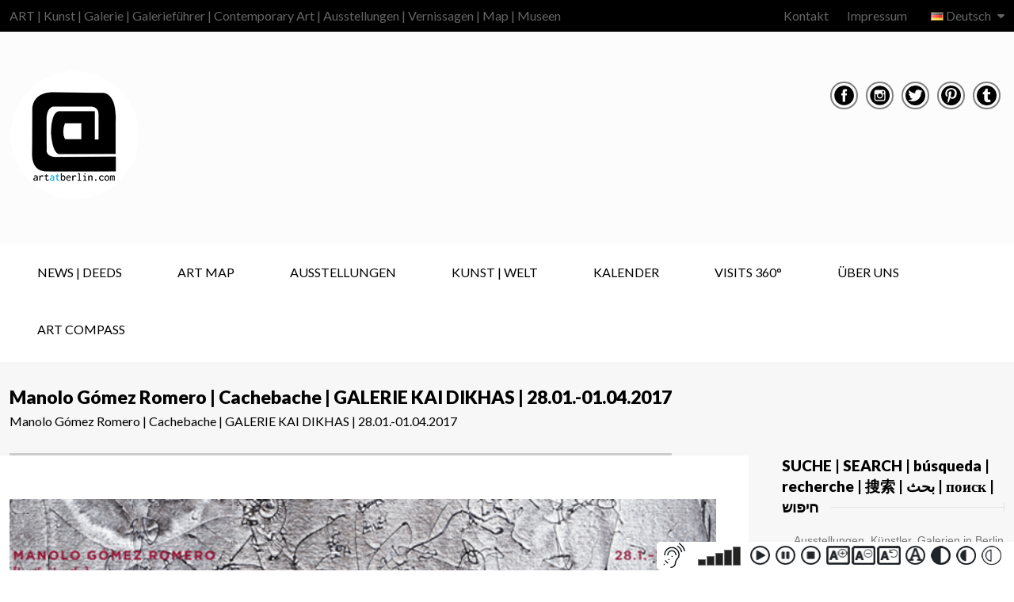

--- FILE ---
content_type: text/html; charset=UTF-8
request_url: https://www.artatberlin.com/ausstellung-manolo-gomez-romero-galerie-kai-dikhas-kunst-in-berlin-art-at-berlin/
body_size: 43369
content:
<!doctype html>
<!--[if IE 8]>
<html lang="de-DE"  class="lang-de_DE  ie ie8">
<![endif]-->
<!--[if !(IE 7) | !(IE 8)]><!-->
<html lang="de-DE" class="lang-de_DE ">
<!--<![endif]-->
<head>
	<meta charset="UTF-8" />
	<meta name="viewport" content="width=device-width" />
	<link rel="profile" href="http://gmpg.org/xfn/11" />
	<link rel="pingback" href="https://www.artatberlin.com/xmlrpc.php" />

		<link href="https://www.artatberlin.com/wp-content/uploads/LOGO-AT-FINAL-ohne-alles.png" rel="icon" type="image/x-icon" />

	<script type="text/javascript">
		var ait = ait || {};
		ait.Ui = ait.Ui || {};

		if (window.location.hash) {
			ait.Ui.hash = window.location.hash;
			window.location.hash = "";
		}
	</script>

	<title>Ausstellung Manolo Gómez Romero - GALERIE KAI DIKHAS | ART at Berlin</title>

	
<script>
(function(i,s,o,g,r,a,m){i['GoogleAnalyticsObject']=r;i[r]=i[r]||function(){
(i[r].q=i[r].q||[]).push(arguments)},i[r].l=1*new Date();a=s.createElement(o),
m=s.getElementsByTagName(o)[0];a.async=1;a.src=g;m.parentNode.insertBefore(a,m)
})(window,document,'script','//www.google-analytics.com/analytics.js','ga');
ga('create', 'UA-45979981-4', 'auto');ga('set', 'anonymizeIp', true);ga('send', 'pageview');
</script>

<meta name='robots' content='index, follow, max-image-preview:large, max-snippet:-1, max-video-preview:-1' />
<!--[if lt IE 9]><script>var rfbwp_ie_8 = true;</script><![endif]-->
	<!-- This site is optimized with the Yoast SEO plugin v26.6 - https://yoast.com/wordpress/plugins/seo/ -->
	<meta name="description" content="ART@Berlin: Ausstellung Manolo Gómez Romero - GALERIE KAI DIKHAS zeigt ab dem 28.01.2017 die Ausstellung &quot;Cachebache&quot; von Manolo G. Romero. |Kunst in Berlin" />
	<link rel="canonical" href="https://www.artatberlin.com/ausstellung-manolo-gomez-romero-galerie-kai-dikhas-kunst-in-berlin-art-at-berlin/" />
	<meta property="og:locale" content="de_DE" />
	<meta property="og:type" content="article" />
	<meta property="og:title" content="Ausstellung Manolo Gómez Romero - GALERIE KAI DIKHAS | ART at Berlin" />
	<meta property="og:description" content="ART@Berlin: Ausstellung Manolo Gómez Romero - GALERIE KAI DIKHAS zeigt ab dem 28.01.2017 die Ausstellung &quot;Cachebache&quot; von Manolo G. Romero. |Kunst in Berlin" />
	<meta property="og:url" content="https://www.artatberlin.com/ausstellung-manolo-gomez-romero-galerie-kai-dikhas-kunst-in-berlin-art-at-berlin/" />
	<meta property="og:site_name" content="ART at Berlin | Contemporary Art | Ausstellungen | Galerien | Museen | Galerieführer | Kunst | Map" />
	<meta property="article:publisher" content="https://www.facebook.com/ARTatBERLIN/" />
	<meta property="article:published_time" content="2017-01-25T08:47:48+00:00" />
	<meta property="article:modified_time" content="2017-03-30T07:25:51+00:00" />
	<meta property="og:image" content="https://www.artatberlin.com/wp-content/uploads/ART-at-Berlin-Kai-Dikhas-Manolo-Gomez-Romero.png" />
	<meta property="og:image:width" content="858" />
	<meta property="og:image:height" content="400" />
	<meta property="og:image:type" content="image/png" />
	<meta name="author" content="ART@Berlin" />
	<meta name="twitter:card" content="summary_large_image" />
	<meta name="twitter:creator" content="@artatberlin" />
	<meta name="twitter:site" content="@artatberlin" />
	<meta name="twitter:label1" content="Verfasst von" />
	<meta name="twitter:data1" content="ART@Berlin" />
	<meta name="twitter:label2" content="Geschätzte Lesezeit" />
	<meta name="twitter:data2" content="1 Minute" />
	<script type="application/ld+json" class="yoast-schema-graph">{"@context":"https://schema.org","@graph":[{"@type":"Article","@id":"https://www.artatberlin.com/ausstellung-manolo-gomez-romero-galerie-kai-dikhas-kunst-in-berlin-art-at-berlin/#article","isPartOf":{"@id":"https://www.artatberlin.com/ausstellung-manolo-gomez-romero-galerie-kai-dikhas-kunst-in-berlin-art-at-berlin/"},"author":{"name":"ART@Berlin","@id":"https://www.artatberlin.com/#/schema/person/f972a95d74d6c4fcab6be730d75de08b"},"headline":"Manolo Gómez Romero | Cachebache | GALERIE KAI DIKHAS | 28.01.-01.04.2017","datePublished":"2017-01-25T08:47:48+00:00","dateModified":"2017-03-30T07:25:51+00:00","mainEntityOfPage":{"@id":"https://www.artatberlin.com/ausstellung-manolo-gomez-romero-galerie-kai-dikhas-kunst-in-berlin-art-at-berlin/"},"wordCount":299,"commentCount":0,"publisher":{"@id":"https://www.artatberlin.com/#organization"},"image":{"@id":"https://www.artatberlin.com/ausstellung-manolo-gomez-romero-galerie-kai-dikhas-kunst-in-berlin-art-at-berlin/#primaryimage"},"thumbnailUrl":"https://www.artatberlin.com/wp-content/uploads/ART-at-Berlin-Kai-Dikhas-Manolo-Gomez-Romero.png","keywords":["Contemporary Art","Einzelausstellung"],"articleSection":["[Kreuzberg]","AUSSTELLUNGEN | Galerien","Jahr 2017","KAI DIKHAS"],"inLanguage":"de","potentialAction":[{"@type":"CommentAction","name":"Comment","target":["https://www.artatberlin.com/ausstellung-manolo-gomez-romero-galerie-kai-dikhas-kunst-in-berlin-art-at-berlin/#respond"]}]},{"@type":"WebPage","@id":"https://www.artatberlin.com/ausstellung-manolo-gomez-romero-galerie-kai-dikhas-kunst-in-berlin-art-at-berlin/","url":"https://www.artatberlin.com/ausstellung-manolo-gomez-romero-galerie-kai-dikhas-kunst-in-berlin-art-at-berlin/","name":"Ausstellung Manolo Gómez Romero - GALERIE KAI DIKHAS | ART at Berlin","isPartOf":{"@id":"https://www.artatberlin.com/#website"},"primaryImageOfPage":{"@id":"https://www.artatberlin.com/ausstellung-manolo-gomez-romero-galerie-kai-dikhas-kunst-in-berlin-art-at-berlin/#primaryimage"},"image":{"@id":"https://www.artatberlin.com/ausstellung-manolo-gomez-romero-galerie-kai-dikhas-kunst-in-berlin-art-at-berlin/#primaryimage"},"thumbnailUrl":"https://www.artatberlin.com/wp-content/uploads/ART-at-Berlin-Kai-Dikhas-Manolo-Gomez-Romero.png","datePublished":"2017-01-25T08:47:48+00:00","dateModified":"2017-03-30T07:25:51+00:00","description":"ART@Berlin: Ausstellung Manolo Gómez Romero - GALERIE KAI DIKHAS zeigt ab dem 28.01.2017 die Ausstellung \"Cachebache\" von Manolo G. Romero. |Kunst in Berlin","breadcrumb":{"@id":"https://www.artatberlin.com/ausstellung-manolo-gomez-romero-galerie-kai-dikhas-kunst-in-berlin-art-at-berlin/#breadcrumb"},"inLanguage":"de","potentialAction":[{"@type":"ReadAction","target":["https://www.artatberlin.com/ausstellung-manolo-gomez-romero-galerie-kai-dikhas-kunst-in-berlin-art-at-berlin/"]}]},{"@type":"ImageObject","inLanguage":"de","@id":"https://www.artatberlin.com/ausstellung-manolo-gomez-romero-galerie-kai-dikhas-kunst-in-berlin-art-at-berlin/#primaryimage","url":"https://www.artatberlin.com/wp-content/uploads/ART-at-Berlin-Kai-Dikhas-Manolo-Gomez-Romero.png","contentUrl":"https://www.artatberlin.com/wp-content/uploads/ART-at-Berlin-Kai-Dikhas-Manolo-Gomez-Romero.png","width":858,"height":400,"caption":"ART at Berlin - Kai Dikhas - kunst - ausstellung - Manolo Gomez Romero - Fotograf Diego Castellano Cano"},{"@type":"BreadcrumbList","@id":"https://www.artatberlin.com/ausstellung-manolo-gomez-romero-galerie-kai-dikhas-kunst-in-berlin-art-at-berlin/#breadcrumb","itemListElement":[{"@type":"ListItem","position":1,"name":"Home","item":"https://www.artatberlin.com/"},{"@type":"ListItem","position":2,"name":"Manolo Gómez Romero | Cachebache | GALERIE KAI DIKHAS | 28.01.-01.04.2017"}]},{"@type":"WebSite","@id":"https://www.artatberlin.com/#website","url":"https://www.artatberlin.com/","name":"ART at Berlin | Contemporary Art | Ausstellungen | Galerien | Museen | Galerieführer | Kunst | Map","description":"ART | Kunst | Galerie | Galerieführer | Contemporary Art | Ausstellungen | Vernissagen | Map | Museen","publisher":{"@id":"https://www.artatberlin.com/#organization"},"potentialAction":[{"@type":"SearchAction","target":{"@type":"EntryPoint","urlTemplate":"https://www.artatberlin.com/?s={search_term_string}"},"query-input":{"@type":"PropertyValueSpecification","valueRequired":true,"valueName":"search_term_string"}}],"inLanguage":"de"},{"@type":"Organization","@id":"https://www.artatberlin.com/#organization","name":"ART at Berlin","url":"https://www.artatberlin.com/","logo":{"@type":"ImageObject","inLanguage":"de","@id":"https://www.artatberlin.com/#/schema/logo/image/","url":"https://www.artatberlin.com/wp-content/uploads/AaB-LOGO-Kreis-MASTER.png","contentUrl":"https://www.artatberlin.com/wp-content/uploads/AaB-LOGO-Kreis-MASTER.png","width":300,"height":300,"caption":"ART at Berlin"},"image":{"@id":"https://www.artatberlin.com/#/schema/logo/image/"},"sameAs":["https://www.facebook.com/ARTatBERLIN/","https://x.com/artatberlin","https://www.instagram.com/artatberlin/","https://de.pinterest.com/ARTatBerlin/"]},{"@type":"Person","@id":"https://www.artatberlin.com/#/schema/person/f972a95d74d6c4fcab6be730d75de08b","name":"ART@Berlin","image":{"@type":"ImageObject","inLanguage":"de","@id":"https://www.artatberlin.com/#/schema/person/image/","url":"https://secure.gravatar.com/avatar/61ab0008af32ec2020c0d3b19e51895b28eff31a0816c396a88efc9640c7f719?s=96&d=mm&r=g","contentUrl":"https://secure.gravatar.com/avatar/61ab0008af32ec2020c0d3b19e51895b28eff31a0816c396a88efc9640c7f719?s=96&d=mm&r=g","caption":"ART@Berlin"},"url":"https://www.artatberlin.com/author/artberlin-8/"}]}</script>
	<!-- / Yoast SEO plugin. -->


<link rel='dns-prefetch' href='//meet.jit.si' />
<link rel='dns-prefetch' href='//fonts.googleapis.com' />
<link rel="alternate" type="application/rss+xml" title="ART at Berlin | Contemporary Art | Ausstellungen | Galerien | Museen | Galerieführer | Kunst | Map &raquo; Feed" href="https://www.artatberlin.com/feed/" />
<link rel="alternate" type="application/rss+xml" title="ART at Berlin | Contemporary Art | Ausstellungen | Galerien | Museen | Galerieführer | Kunst | Map &raquo; Kommentar-Feed" href="https://www.artatberlin.com/comments/feed/" />
<link rel="alternate" type="application/rss+xml" title="ART at Berlin | Contemporary Art | Ausstellungen | Galerien | Museen | Galerieführer | Kunst | Map &raquo; Manolo Gómez Romero | Cachebache | GALERIE KAI DIKHAS | 28.01.-01.04.2017-Kommentar-Feed" href="https://www.artatberlin.com/ausstellung-manolo-gomez-romero-galerie-kai-dikhas-kunst-in-berlin-art-at-berlin/feed/" />
<link rel="alternate" title="oEmbed (JSON)" type="application/json+oembed" href="https://www.artatberlin.com/wp-json/oembed/1.0/embed?url=https%3A%2F%2Fwww.artatberlin.com%2Fausstellung-manolo-gomez-romero-galerie-kai-dikhas-kunst-in-berlin-art-at-berlin%2F" />
<link rel="alternate" title="oEmbed (XML)" type="text/xml+oembed" href="https://www.artatberlin.com/wp-json/oembed/1.0/embed?url=https%3A%2F%2Fwww.artatberlin.com%2Fausstellung-manolo-gomez-romero-galerie-kai-dikhas-kunst-in-berlin-art-at-berlin%2F&#038;format=xml" />
		<style>
			.lazyload,
			.lazyloading {
				max-width: 100%;
			}
		</style>
				<!-- This site uses the Google Analytics by MonsterInsights plugin v9.11.1 - Using Analytics tracking - https://www.monsterinsights.com/ -->
							<script src="//www.googletagmanager.com/gtag/js?id=G-68EK95T846"  data-cfasync="false" data-wpfc-render="false" type="text/javascript" async></script>
			<script data-cfasync="false" data-wpfc-render="false" type="text/javascript">
				var mi_version = '9.11.1';
				var mi_track_user = true;
				var mi_no_track_reason = '';
								var MonsterInsightsDefaultLocations = {"page_location":"https:\/\/www.artatberlin.com\/ausstellung-manolo-gomez-romero-galerie-kai-dikhas-kunst-in-berlin-art-at-berlin\/"};
								MonsterInsightsDefaultLocations.page_location = window.location.href;
								if ( typeof MonsterInsightsPrivacyGuardFilter === 'function' ) {
					var MonsterInsightsLocations = (typeof MonsterInsightsExcludeQuery === 'object') ? MonsterInsightsPrivacyGuardFilter( MonsterInsightsExcludeQuery ) : MonsterInsightsPrivacyGuardFilter( MonsterInsightsDefaultLocations );
				} else {
					var MonsterInsightsLocations = (typeof MonsterInsightsExcludeQuery === 'object') ? MonsterInsightsExcludeQuery : MonsterInsightsDefaultLocations;
				}

								var disableStrs = [
										'ga-disable-G-68EK95T846',
									];

				/* Function to detect opted out users */
				function __gtagTrackerIsOptedOut() {
					for (var index = 0; index < disableStrs.length; index++) {
						if (document.cookie.indexOf(disableStrs[index] + '=true') > -1) {
							return true;
						}
					}

					return false;
				}

				/* Disable tracking if the opt-out cookie exists. */
				if (__gtagTrackerIsOptedOut()) {
					for (var index = 0; index < disableStrs.length; index++) {
						window[disableStrs[index]] = true;
					}
				}

				/* Opt-out function */
				function __gtagTrackerOptout() {
					for (var index = 0; index < disableStrs.length; index++) {
						document.cookie = disableStrs[index] + '=true; expires=Thu, 31 Dec 2099 23:59:59 UTC; path=/';
						window[disableStrs[index]] = true;
					}
				}

				if ('undefined' === typeof gaOptout) {
					function gaOptout() {
						__gtagTrackerOptout();
					}
				}
								window.dataLayer = window.dataLayer || [];

				window.MonsterInsightsDualTracker = {
					helpers: {},
					trackers: {},
				};
				if (mi_track_user) {
					function __gtagDataLayer() {
						dataLayer.push(arguments);
					}

					function __gtagTracker(type, name, parameters) {
						if (!parameters) {
							parameters = {};
						}

						if (parameters.send_to) {
							__gtagDataLayer.apply(null, arguments);
							return;
						}

						if (type === 'event') {
														parameters.send_to = monsterinsights_frontend.v4_id;
							var hookName = name;
							if (typeof parameters['event_category'] !== 'undefined') {
								hookName = parameters['event_category'] + ':' + name;
							}

							if (typeof MonsterInsightsDualTracker.trackers[hookName] !== 'undefined') {
								MonsterInsightsDualTracker.trackers[hookName](parameters);
							} else {
								__gtagDataLayer('event', name, parameters);
							}
							
						} else {
							__gtagDataLayer.apply(null, arguments);
						}
					}

					__gtagTracker('js', new Date());
					__gtagTracker('set', {
						'developer_id.dZGIzZG': true,
											});
					if ( MonsterInsightsLocations.page_location ) {
						__gtagTracker('set', MonsterInsightsLocations);
					}
										__gtagTracker('config', 'G-68EK95T846', {"forceSSL":"true"} );
										window.gtag = __gtagTracker;										(function () {
						/* https://developers.google.com/analytics/devguides/collection/analyticsjs/ */
						/* ga and __gaTracker compatibility shim. */
						var noopfn = function () {
							return null;
						};
						var newtracker = function () {
							return new Tracker();
						};
						var Tracker = function () {
							return null;
						};
						var p = Tracker.prototype;
						p.get = noopfn;
						p.set = noopfn;
						p.send = function () {
							var args = Array.prototype.slice.call(arguments);
							args.unshift('send');
							__gaTracker.apply(null, args);
						};
						var __gaTracker = function () {
							var len = arguments.length;
							if (len === 0) {
								return;
							}
							var f = arguments[len - 1];
							if (typeof f !== 'object' || f === null || typeof f.hitCallback !== 'function') {
								if ('send' === arguments[0]) {
									var hitConverted, hitObject = false, action;
									if ('event' === arguments[1]) {
										if ('undefined' !== typeof arguments[3]) {
											hitObject = {
												'eventAction': arguments[3],
												'eventCategory': arguments[2],
												'eventLabel': arguments[4],
												'value': arguments[5] ? arguments[5] : 1,
											}
										}
									}
									if ('pageview' === arguments[1]) {
										if ('undefined' !== typeof arguments[2]) {
											hitObject = {
												'eventAction': 'page_view',
												'page_path': arguments[2],
											}
										}
									}
									if (typeof arguments[2] === 'object') {
										hitObject = arguments[2];
									}
									if (typeof arguments[5] === 'object') {
										Object.assign(hitObject, arguments[5]);
									}
									if ('undefined' !== typeof arguments[1].hitType) {
										hitObject = arguments[1];
										if ('pageview' === hitObject.hitType) {
											hitObject.eventAction = 'page_view';
										}
									}
									if (hitObject) {
										action = 'timing' === arguments[1].hitType ? 'timing_complete' : hitObject.eventAction;
										hitConverted = mapArgs(hitObject);
										__gtagTracker('event', action, hitConverted);
									}
								}
								return;
							}

							function mapArgs(args) {
								var arg, hit = {};
								var gaMap = {
									'eventCategory': 'event_category',
									'eventAction': 'event_action',
									'eventLabel': 'event_label',
									'eventValue': 'event_value',
									'nonInteraction': 'non_interaction',
									'timingCategory': 'event_category',
									'timingVar': 'name',
									'timingValue': 'value',
									'timingLabel': 'event_label',
									'page': 'page_path',
									'location': 'page_location',
									'title': 'page_title',
									'referrer' : 'page_referrer',
								};
								for (arg in args) {
																		if (!(!args.hasOwnProperty(arg) || !gaMap.hasOwnProperty(arg))) {
										hit[gaMap[arg]] = args[arg];
									} else {
										hit[arg] = args[arg];
									}
								}
								return hit;
							}

							try {
								f.hitCallback();
							} catch (ex) {
							}
						};
						__gaTracker.create = newtracker;
						__gaTracker.getByName = newtracker;
						__gaTracker.getAll = function () {
							return [];
						};
						__gaTracker.remove = noopfn;
						__gaTracker.loaded = true;
						window['__gaTracker'] = __gaTracker;
					})();
									} else {
										console.log("");
					(function () {
						function __gtagTracker() {
							return null;
						}

						window['__gtagTracker'] = __gtagTracker;
						window['gtag'] = __gtagTracker;
					})();
									}
			</script>
							<!-- / Google Analytics by MonsterInsights -->
		<style id='wp-img-auto-sizes-contain-inline-css' type='text/css'>
img:is([sizes=auto i],[sizes^="auto," i]){contain-intrinsic-size:3000px 1500px}
/*# sourceURL=wp-img-auto-sizes-contain-inline-css */
</style>
<link rel='stylesheet' id='sbi_styles-css' href='https://www.artatberlin.com/wp-content/plugins/instagram-feed-pro/css/sbi-styles.min.css?ver=6.9.0' type='text/css' media='all' />
<style id='wp-emoji-styles-inline-css' type='text/css'>

	img.wp-smiley, img.emoji {
		display: inline !important;
		border: none !important;
		box-shadow: none !important;
		height: 1em !important;
		width: 1em !important;
		margin: 0 0.07em !important;
		vertical-align: -0.1em !important;
		background: none !important;
		padding: 0 !important;
	}
/*# sourceURL=wp-emoji-styles-inline-css */
</style>
<style id='wp-block-library-inline-css' type='text/css'>
:root{--wp-block-synced-color:#7a00df;--wp-block-synced-color--rgb:122,0,223;--wp-bound-block-color:var(--wp-block-synced-color);--wp-editor-canvas-background:#ddd;--wp-admin-theme-color:#007cba;--wp-admin-theme-color--rgb:0,124,186;--wp-admin-theme-color-darker-10:#006ba1;--wp-admin-theme-color-darker-10--rgb:0,107,160.5;--wp-admin-theme-color-darker-20:#005a87;--wp-admin-theme-color-darker-20--rgb:0,90,135;--wp-admin-border-width-focus:2px}@media (min-resolution:192dpi){:root{--wp-admin-border-width-focus:1.5px}}.wp-element-button{cursor:pointer}:root .has-very-light-gray-background-color{background-color:#eee}:root .has-very-dark-gray-background-color{background-color:#313131}:root .has-very-light-gray-color{color:#eee}:root .has-very-dark-gray-color{color:#313131}:root .has-vivid-green-cyan-to-vivid-cyan-blue-gradient-background{background:linear-gradient(135deg,#00d084,#0693e3)}:root .has-purple-crush-gradient-background{background:linear-gradient(135deg,#34e2e4,#4721fb 50%,#ab1dfe)}:root .has-hazy-dawn-gradient-background{background:linear-gradient(135deg,#faaca8,#dad0ec)}:root .has-subdued-olive-gradient-background{background:linear-gradient(135deg,#fafae1,#67a671)}:root .has-atomic-cream-gradient-background{background:linear-gradient(135deg,#fdd79a,#004a59)}:root .has-nightshade-gradient-background{background:linear-gradient(135deg,#330968,#31cdcf)}:root .has-midnight-gradient-background{background:linear-gradient(135deg,#020381,#2874fc)}:root{--wp--preset--font-size--normal:16px;--wp--preset--font-size--huge:42px}.has-regular-font-size{font-size:1em}.has-larger-font-size{font-size:2.625em}.has-normal-font-size{font-size:var(--wp--preset--font-size--normal)}.has-huge-font-size{font-size:var(--wp--preset--font-size--huge)}.has-text-align-center{text-align:center}.has-text-align-left{text-align:left}.has-text-align-right{text-align:right}.has-fit-text{white-space:nowrap!important}#end-resizable-editor-section{display:none}.aligncenter{clear:both}.items-justified-left{justify-content:flex-start}.items-justified-center{justify-content:center}.items-justified-right{justify-content:flex-end}.items-justified-space-between{justify-content:space-between}.screen-reader-text{border:0;clip-path:inset(50%);height:1px;margin:-1px;overflow:hidden;padding:0;position:absolute;width:1px;word-wrap:normal!important}.screen-reader-text:focus{background-color:#ddd;clip-path:none;color:#444;display:block;font-size:1em;height:auto;left:5px;line-height:normal;padding:15px 23px 14px;text-decoration:none;top:5px;width:auto;z-index:100000}html :where(.has-border-color){border-style:solid}html :where([style*=border-top-color]){border-top-style:solid}html :where([style*=border-right-color]){border-right-style:solid}html :where([style*=border-bottom-color]){border-bottom-style:solid}html :where([style*=border-left-color]){border-left-style:solid}html :where([style*=border-width]){border-style:solid}html :where([style*=border-top-width]){border-top-style:solid}html :where([style*=border-right-width]){border-right-style:solid}html :where([style*=border-bottom-width]){border-bottom-style:solid}html :where([style*=border-left-width]){border-left-style:solid}html :where(img[class*=wp-image-]){height:auto;max-width:100%}:where(figure){margin:0 0 1em}html :where(.is-position-sticky){--wp-admin--admin-bar--position-offset:var(--wp-admin--admin-bar--height,0px)}@media screen and (max-width:600px){html :where(.is-position-sticky){--wp-admin--admin-bar--position-offset:0px}}
/*# sourceURL=/wp-includes/css/dist/block-library/common.min.css */
</style>
<style id='classic-theme-styles-inline-css' type='text/css'>
/*! This file is auto-generated */
.wp-block-button__link{color:#fff;background-color:#32373c;border-radius:9999px;box-shadow:none;text-decoration:none;padding:calc(.667em + 2px) calc(1.333em + 2px);font-size:1.125em}.wp-block-file__button{background:#32373c;color:#fff;text-decoration:none}
/*# sourceURL=/wp-includes/css/classic-themes.min.css */
</style>
<link rel='stylesheet' id='ait-advanced-filters-css' href='https://www.artatberlin.com/wp-content/plugins/ait-advanced-filters/design/css/advanced-filters.css?ver=6.9' type='text/css' media='all' />
<link rel='stylesheet' id='ait-get-directions-frontend-css' href='https://www.artatberlin.com/wp-content/plugins/ait-get-directions/design/css/frontend.css?ver=6.9' type='text/css' media='screen' />
<link rel='stylesheet' id='ait-item-extension-frontend-css' href='https://www.artatberlin.com/wp-content/plugins/ait-item-extension/design/css/frontend.css?ver=6.9' type='text/css' media='screen' />
<link rel='stylesheet' id='rfbwp-fontawesome-css' href='https://www.artatberlin.com/wp-content/plugins/responsive-flipbook/assets/fonts/font-awesome.css?ver=2.5.0' type='text/css' media='all' />
<link rel='stylesheet' id='rfbwp-et_icons-css' href='https://www.artatberlin.com/wp-content/plugins/responsive-flipbook/assets/fonts/et-icons.css?ver=2.5.0' type='text/css' media='all' />
<link rel='stylesheet' id='rfbwp-et_line-css' href='https://www.artatberlin.com/wp-content/plugins/responsive-flipbook/assets/fonts/et-line.css?ver=2.5.0' type='text/css' media='all' />
<link rel='stylesheet' id='rfbwp-styles-css' href='https://www.artatberlin.com/wp-content/plugins/responsive-flipbook/assets/css/style.min.css?ver=2.5.0' type='text/css' media='all' />
<link rel='stylesheet' id='magnific-css' href='https://www.artatberlin.com/wp-content/plugins/shortcode-gallery-for-matterport-showcase/magnific.css?ver=1.1.0' type='text/css' media='all' />
<link rel='stylesheet' id='wp-matterport-css' href='https://www.artatberlin.com/wp-content/plugins/shortcode-gallery-for-matterport-showcase/wp-matterport.css?ver=2.2.2' type='text/css' media='all' />
<link rel='stylesheet' id='evocd_styles-css' href='//www.artatberlin.com/wp-content/plugins/eventon-countdown/assets/evocd_styles.css?ver=6.9' type='text/css' media='all' />
<link rel='stylesheet' id='evcal_google_fonts-css' href='https://fonts.googleapis.com/css?family=Noto+Sans%3A400%2C400italic%2C700%7CPoppins%3A700%2C800%2C900&#038;subset=latin%2Clatin-ext&#038;ver=5.0.2' type='text/css' media='all' />
<link rel='stylesheet' id='evcal_cal_default-css' href='//www.artatberlin.com/wp-content/plugins/eventON/assets/css/eventon_styles.css?ver=5.0.2' type='text/css' media='all' />
<link rel='stylesheet' id='evo_addon_styles-css' href='//www.artatberlin.com/wp-content/plugins/eventON/assets/css/eventon_addon_styles.css?ver=1.00033' type='text/css' media='all' />
<style id='evo_dynamic_styles-inline-css' type='text/css'>
.eventon_events_list .eventon_list_event .desc_trig, .evopop_top{background-color:#ffffff}.eventon_events_list .eventon_list_event .desc_trig:hover{background-color:#ffffff}.ajde_evcal_calendar .calendar_header p,
			.eventon_events_list .eventon_list_event .evoet_cx span.evoet_dayblock span, 
			.evo_pop_body .evoet_cx span.evoet_dayblock span,
			.ajde_evcal_calendar .evcal_evdata_row .evcal_evdata_cell h3.evo_h3,
			.evo_lightbox_content h3.evo_h3, h2.evo_h2, h3.evo_h3,h4.evo_h4,
			body .ajde_evcal_calendar h4.evo_h4, 
			.evo_content_in h4.evo_h4,
			.evo_metarow_ICS .evcal_evdata_cell p a,
			.eventon_events_list .eventon_list_event .evoet_cx span.evcal_desc2, 
			.eventon_list_event .evoet_cx span.evcal_event_title,
			.evoet_cx span.evcal_desc2,	
			.evo_metarow_ICS .evcal_evdata_cell p a, 
			.evo_metarow_learnMICS .evcal_col50 .evcal_evdata_cell p a,
			.eventon_list_event .evo_metarow_locImg p.evoLOCtxt .evo_loc_text_title,		
			.evo_clik_row .evo_h3,
			.evotax_term_card .evotax_term_details h2, 
			.evotax_term_card h3.evotax_term_subtitle,
			.ajde_evcal_calendar .evo_sort_btn,
			.eventon_main_section  #evcal_cur,	
			.ajde_evcal_calendar .calendar_header p.evo_month_title,		
			.ajde_evcal_calendar .eventon_events_list .evcal_month_line p,
			.eventon_events_list .eventon_list_event .evcal_cblock,			
			.ajde_evcal_calendar .evcal_month_line,
			.eventon_event .event_excerpt_in h3,
			.ajde_evcal_calendar .evo_footer_nav p.evo_month_title,
			.evo_eventon_live_now_section h3,
			.evo_tab_view .evo_tabs p.evo_tab,
			.evo_metarow_virtual .evo_live_now_tag,
			.evo_page_body .evo_sin_page .evosin_event_title,.eventon_events_list .eventon_list_event .evcal_desc span.evocd_timer span.evocd_time, 
			.evo_pop_body .evcal_desc span.evocd_timer span.evocd_time,
			.eventon_events_list .eventon_list_event .evcal_desc span.evocd_timer span.evocd_time .countdown-section .countdown-period, 
			.evo_pop_body .evcal_desc span.evocd_timer span.evocd_time .countdown-section .countdown-period,
			.eventon_events_list .eventon_list_event .evcal_desc span.evocd_timer span.evocd_time .countdown-section .countdown-amount, 
			.evo_pop_body .evcal_desc span.evocd_timer span.evocd_time .countdown-section .countdown-amount{font-family:Lato}.ajde_evcal_calendar .eventon_events_list p,	
		.evo_lightbox p,
		.eventon_events_list .eventon_list_event .evoet_cx span, 
		.evo_pop_body .evoet_cx span,	
		.eventon_events_list .eventon_list_event .evoet_cx span.evcal_event_subtitle, 
		.evo_pop_body .evoet_cx span.evcal_event_subtitle,
		.ajde_evcal_calendar .eventon_list_event .event_description .evcal_btn, 
		.evo_pop_body .evcal_btn, .evcal_btn,
		.eventon_events_list .eventon_list_event .cancel_event .evo_event_headers, 
		.evo_pop_body .evo_event_headers.canceled,
		.eventon_events_list .eventon_list_event .evcal_list_a .evo_above_title span,
		.evo_pop_body .evcal_list_a .evo_above_title span,
		.evcal_evdata_row.evcal_event_details .evcal_evdata_cell p,
		#evcal_list .eventon_list_event .evoInput, .evo_pop_body .evoInput,
		.evcal_evdata_row .evcal_evdata_cell p, 
		#evcal_list .eventon_list_event p.no_events,
		.ajde_evcal_calendar .eventon_events_list .eventon_desc_in ul,
		.evoGuideCall em,
		.evo_cal_above span,
		.ajde_evcal_calendar .calendar_header .evo_j_dates .legend,
		.ajde_evcal_calendar .evo_custom_content ul li, 
		#evcal_list .eventon_list_event .event_description .evo_custom_content li
		.eventon_sort_line p, .eventon_filter_line p,
		.evcal_evdata_row,.eventon_events_list .eventon_list_event .evcal_desc span.evocd_timer span.evocd_text, 
			.evo_pop_body .evcal_desc span.evocd_timer span.evocd_text{font-family:Lato}.ajde_evcal_calendar .evo_sort_btn, .eventon_sf_field p, .evo_srt_sel p.fa{color:#3b3b3b}.ajde_evcal_calendar .evo_sort_btn:hover{color:#b5b5b5}.eventon_events_list .eventon_list_event a,
				.evocard_row .evo_metarow_organizer .evo_card_organizer_social a,
				.evo_lightbox .evo_tax_social_media a{color:#656565}
				#evcal_list .eventon_list_event .event_description .evcal_btn, 
				#evcal_list .eventon_list_event .event_description .evcal_btn p, 
				body .evo_lightboxes .evo_lightbox_body.evo_pop_body .evcal_btn,
				.ajde_evcal_calendar .eventon_list_event .event_description .evcal_btn, 
				.evo_lightbox .evcal_btn, body .evcal_btn,
				.evo_lightbox.eventon_events_list .eventon_list_event a.evcal_btn,
				.evcal_btn,.evo_btn_arr,.evo_btn_arr_circ{color:#ffffff;background:#1c1c1c;}#evcal_list .eventon_list_event .event_description .evcal_btn:hover, 
				body .evo_lightboxes .evo_lightbox_body.evo_pop_body .evcal_btn:hover,
				.ajde_evcal_calendar .eventon_list_event .event_description .evcal_btn:hover, 
				.evo_pop_body .evcal_btn:hover, .evcal_btn:hover,.evcal_evdata_row.evo_clik_row:hover{color:#ffffff;background:#2e2e2e;}.evcal_evdata_row.evo_clik_row:hover &gt; *, .evcal_evdata_row.evo_clik_row:hover i{color:#ffffff}.eventon_list_event .evo_btn_secondary, 
				.ajde_evcal_calendar .eventon_list_event .event_description .evcal_btn.evo_btn_secondary,
				.evo_lightbox .evcal_btn.evo_btn_secondary, 
				body .evcal_btn.evo_btn_secondary,
				#evcal_list .eventon_list_event .event_description .evcal_btn.evo_btn_secondary,
				.evcal_btn.evo_btn_secondary,
				.evo_btn_secondary{color:#ffffff;background:#d2d2d2;}.eventon_list_event .evo_btn_secondary:hover, 
				.ajde_evcal_calendar .eventon_list_event .event_description .evcal_btn.evo_btn_secondary:hover,
				.evo_lightbox .evcal_btn.evo_btn_secondary:hover, 
				body .evcal_btn.evo_btn_secondary:hover,
				#evcal_list .eventon_list_event .event_description .evcal_btn.evo_btn_secondary:hover,
				.eventon_list_event .evo_btn_secondary:hover, 
				.evcal_btn.evo_btn_secondary:hover,
				.evo_btn_secondary:hover{color:#ffffff;background:#bebebe;}.evocard_row .evcal_evdata_icons i, .evocard_row .evcal_evdata_custometa_icons i{color:#6B6B6B;font-size:18px;}.evcal_evdata_row .evcal_evdata_cell h3, .evo_clik_row .evo_h3{font-size:20px}.evcal_evdata_row .evcal_evdata_cell h2, .evcal_evdata_row .evcal_evdata_cell h3, .evorow .evo_clik_row h3, 
			.evcal_evdata_row .evcal_evdata_cell h3 a{color:#171717}#evcal_list .eventon_list_event .evcal_eventcard p, 
				.ajde_evcal_calendar .eventon_events_list .eventon_desc_in ul,
				.evo_lightboxes .evo_pop_body .evcal_evdata_row .evcal_evdata_cell p,
				.evo_lightboxes .evcal_evdata_cell p a{color:#333333}.ajde_evcal_calendar #evcal_head.calendar_header #evcal_cur, .ajde_evcal_calendar .evcal_month_line p, .ajde_evcal_calendar .evo_footer_nav p.evo_month_title{color:#4a4a4a}.eventon_events_list .eventon_list_event .event_description, .evo_lightbox.eventcard .evo_lightbox_body{background-color:#ffffff}.evocard_box{background-color:#f3f3f3}.evcal_event_details .evcal_evdata_cell.shorter_desc .eventon_desc_in:after{background:linear-gradient(to top,	#f3f3f3 20%, #f3f3f300 80%)}.event_description .bordb, #evcal_list .bordb, .eventon_events_list .eventon_list_event .event_description, .bordr, #evcal_list,
					#evcal_list p.desc_trig_outter, 
					.evopop_top,
					.evo_pop_body .bordb{border-color:#e8e8e8}.eventon_events_list .eventon_list_event .evcal_list_a.featured_event{background-color:#f77123}.eventon_events_list .eventon_list_event .desc_trig:hover{border-left-width:7px}.eventon_events_list .eventon_list_event .evcal_list_a.featured_event:hover{background-color:#ed4949}.evoet_cx .evo_ep_bar b, .evoet_cx .evo_ep_bar b:before{background-color:#f79191}.evoet_cx .evo_ep_bar.evo_completed b{background-color:#9a9a9a}.eventon_events_list .eventon_list_event .evoet_cx span.evo_above_title span.featured, .evo_pop_body .evoet_cx span.evo_above_title span.featured,
					.evosv_grid .evosv_tag.featured{color:#202124;background-color:#ffffff;}.eventon_events_list .eventon_list_event .evoet_cx span.evo_above_title span.completed, .evo_pop_body .evoet_cx span.evo_above_title span.completed,
					.evosv_grid .evosv_tag.completed{color:#202124;background-color:#585858;}.ajde_evcal_calendar.clean, 
						.ajde_evcal_calendar.color.etttc_none,
						.ajde_evcal_calendar.white.etttc_custom, 
						.evo_lightboxes .eventon_list_event.clean, 
						.evo_lightboxes .eventon_list_event.color.etttc_none{--evo_ett_color:#474747;}.ajde_evcal_calendar.clean, 
						.ajde_evcal_calendar.color.etttc_none, 
						.ajde_evcal_calendar.white.etttc_custom, 
						.evo_lightboxes .clean.eventon_list_event, 
						.evo_lightboxes .eventon_list_event.color.etttc_none{--ett_title_color:#333333}.ajde_evcal_calendar.clean, 
						.ajde_evcal_calendar.color.etttc_none, 
						.ajde_evcal_calendar.white.etttc_custom, 
						.evo_lightboxes .clean.eventon_list_event, 
						.evo_lightboxes .eventon_list_event.color.etttc_none{--ett_subtitle_color:#424242}.ajde_evcal_calendar, .evo_lightboxes .eventon_list_event{--ett_dateblock_color:#202124}.evoet_cx span.evoet_cy.evoet_status_reason .evoet_sr_text, .evoet_cx span.evoet_subtitle span.status_reason{color:#202124;background-color:#ffffff;}.ajde_evcal_calendar.color.etttc_custom, .evo_lightboxes .eventon_list_event.color.etttc_custom{--evo_ett_color:#ffffff; --ett_title_color:#ffffff; --ett_subtitle_color:#ffffff;--ett_dateblock_color:#ffffff;}.evo_lightboxes .eventon_list_event.color.etttc_custom .eventon_list_event{--ett_dateblock_color:#ffffff}.event_description .evcal_close{background-color:#141414}.event_description .evcal_close:hover{background-color:#ffffff}.evo_lightboxes .evopopclose, .evo_lightboxes .evolbclose{background-color:#202124}.evo_lightboxes .evopopclose:hover, .evo_lightboxes .evolbclose:hover{background-color:#cfcfcf}.evo_lightboxes .evolbclose:before, .evo_lightboxes .evolbclose:after{background-color:#ffffff}.evo_lightboxes .evolbclose:hover:before, .evo_lightboxes .evolbclose:hover:after{background-color:#666666}#evcal_list .evorow.getdirections, .evo_pop_body .evorow.getdirections{background-color:#616161}#evcal_list .evorow.getdirections .evoInput, .evo_pop_body .evorow.getdirections .evoInput{color:#fafafa}.fp_popup_option i{color:#999;font-size:22px;}.evo_cal_above button.cal_head_btn{color:#ffffff;background-color:#545454;}.evo_cal_above button.cal_head_btn.evo-gototoday-btn{color:#9e9e9e;background-color:#ADADAD;}.evo_cal_above button.cal_head_btn.evo-gototoday-btn:hover{color:#ffffff;background-color:#d3d3d3;}.ajde_evcal_calendar .calendar_header .evo_j_dates .legend a{color:#424242;background-color:#f5f5f5;}.ajde_evcal_calendar .calendar_header .evo_j_dates .legend a.current{color:#ffffff;background-color:#CFCFCF;}.ajde_evcal_calendar .calendar_header .evo_j_dates .legend a.set{color:#ffffff;background-color:#4dd5ff;}.ajde_evcal_calendar .calendar_header .evcal_arrows, .evo_footer_nav .evcal_arrows{border-color:#9e9e9e;background-color:#ffffff;}.ajde_evcal_calendar .calendar_header .evcal_arrows:hover, .evo_footer_nav .evcal_arrows:hover{background-color:#8a8a8a;}.ajde_evcal_calendar .calendar_header .evcal_arrows i,
			.evo_footer_nav .evcal_arrows i{color:#e2e2e2}.ajde_evcal_calendar .calendar_header .evcal_arrows.evcal_btn_next:hover i,
			.ajde_evcal_calendar .calendar_header .evcal_arrows.evcal_btn_prev:hover i,
			.evo_footer_nav .evcal_arrows.evcal_btn_prev:hover i,
			.evo_footer_nav .evcal_arrows.evcal_btn_next:hover i{color:#ffffff}.eventon_events_list .eventon_list_event .evoet_cx span.evo_above_title span, .evo_pop_body .evoet_cx span.evo_above_title span{color:#ffffff;background-color:#F79191;}.eventon_events_list .eventon_list_event .evoet_cx span.evo_above_title span.canceled, .evo_pop_body .evoet_cx span.evo_above_title span.canceled{color:#ffffff;background-color:#F79191;}.eventon_events_list .eventon_list_event .evoet_cx span.evo_above_title span.vir,, .evo_pop_body .evoet_cx span.evo_above_title span.vir,
				.evosv_grid .evosv_tag.vir{color:#202124;background-color:#5bdaf7;}.eventon_events_list .eventon_list_event .evoet_cx span.evo_above_title span.postponed, .evo_pop_body .evoet_cx span.evo_above_title span.postponed,
			.evosv_grid .evosv_tag.postponed{color:#202124;background-color:#ff3700;}.eventon_events_list .eventon_list_event .evoet_cx span.evo_above_title span.movedonline, .evo_pop_body .evoet_cx span.evo_above_title span.movedonline,
			.evosv_grid .evosv_tag.movedonline{color:#202124;background-color:#3b3b3b;}.eventon_events_list .eventon_list_event .evoet_cx span.evo_above_title span.rescheduled, .evo_pop_body .evoet_cx span.evo_above_title span.rescheduled,
			.evosv_grid .evosv_tag.rescheduled{color:#202124;background-color:#67ef78;}.eventon_events_list .eventon_list_event .evcal_desc span.evo_above_title span.repeating, .evo_pop_body .evcal_desc span.evo_above_title span.repeating{color:#202124;background-color:#fed584;}.ajde_evcal_calendar #evcal_list.eventon_events_list .eventon_list_event .cancel_event.evcal_list_a, .evo_lightbox_body.eventon_list_event.cancel_event .evopop_top{background-color:#b0b0b0!important;}.eventon_events_list .eventon_list_event .cancel_event.evcal_list_a:before{color:#333333}#eventon_loadbar{background-color:#d1d1d1}#eventon_loadbar:before{background-color:#4dd5ff}.evoet_cx .evcal_desc3 em.evocmd_button, #evcal_list .evoet_cx .evcal_desc3 em.evocmd_button{color:#ffffff;background-color:#000000;}.evo_metarow_socialmedia a.evo_ss:hover{background-color:#4a4a4a;}.evo_metarow_socialmedia a.evo_ss i{color:#ffffff;}.evo_metarow_socialmedia a.evo_ss:hover i{color:#ffffff;}.evo_metarow_socialmedia .evo_sm{border-color:#cdcdcd}.eventon_events_list .evoShow_more_events span{background-color:#b4b4b4;color:#ffffff;}.evo_card_health_boxes .evo_health_b{background-color:#ececec;color:#202124;}.evo_card_health_boxes .evo_health_b svg, .evo_card_health_boxes .evo_health_b i.fa{fill:#202124;color:#202124;}.evo_health_b.ehb_other{border-color:#e8e8e8}.eventon_list_event .evoet_cx em.evo_mytime.tzo_trig i
				{color:#2eb4dc}.eventon_list_event .evoet_cx em.evo_mytime,
				.eventon_list_event .evoet_cx em.evo_mytime,
				.eventon_list_event .evcal_evdata_cell .evo_mytime,
				.eventon_list_event .evcal_evdata_cell .evo_mytime.tzo_trig{background-color:#2eb4dc}.eventon_list_event .evoet_cx em.evo_mytime &gt;*, 
				.eventon_list_event .evcal_evdata_cell .evo_mytime &gt;*,
				.eventon_list_event .evoet_cx em.evo_mytime.tzo_trig:hover &gt;*{color:#ffffff}.eventon_events_list .evose_repeat_header span.title{background-color:#fed584;color:#202124;}.eventon_events_list .evose_repeat_header .ri_nav a, 
				.eventon_events_list .evose_repeat_header .ri_nav a:visited, 
				.eventon_events_list .evose_repeat_header .ri_nav a:hover{color:#656565}.eventon_events_list .evose_repeat_header .ri_nav b{border-color:#808080}body .EVOSR_section a.evo_do_search, body a.evosr_search_btn, .evo_search_bar_in a.evosr_search_btn{color:#000000}body .EVOSR_section a.evo_do_search:hover, body a.evosr_search_btn:hover, .evo_search_bar_in a.evosr_search_btn:hover{color:#bbbbbb}body .EVOSR_section input[type=text], .evo_search_bar input[type=text]{border-color:#EDEDED;background-color:#F2F2F2;}.evosr_blur{background-color:#000000;color:#14141E;}.evo_search_results_count span{background-color:#d2d2d2;color:#ffffff;}body .EVOSR_section input[type=text]:hover, .evo_search_bar input[type=text]:hover{border-color:#c5c5c5}.evo_search_results_count{color:#14141E}.evo_eventon_live_now_section h3{color:#202124}.evo_eventon_live_now_section .evo_eventon_now_next{background-color:#ececec}.evo_eventon_live_now_section .evo_eventon_now_next h3{color:#202124}.evo_eventon_live_now_section .evo_eventon_now_next h3 .evo_countdowner{background-color:#656565;color:#ffffff;}.evo_eventon_live_now_section p.evo_eventon_no_events_now{background-color:#d6f5d2;color:#888888;}.ajde_evcal_calendar.esty_1 #evcal_list .eventon_list_event.no_events p.no_events,   .ajde_evcal_calendar.esty_2 #evcal_list .eventon_list_event.no_events p.no_events, .ajde_evcal_calendar.esty_3 #evcal_list .eventon_list_event.no_events p.no_events{background-color:#ffffff}.ajde_evcal_calendar.esty_1 #evcal_list .eventon_list_event.no_events p.no_events, .ajde_evcal_calendar.esty_2 #evcal_list .eventon_list_event.no_events p.no_events,.ajde_evcal_calendar.esty_3 #evcal_list .eventon_list_event.no_events p.no_events, .ajde_evcal_calendar.esty_1 #evcal_list .eventon_list_event.no_events p.no_events a, .ajde_evcal_calendar.esty_2 #evcal_list .eventon_list_event.no_events p.no_events a, .ajde_evcal_calendar.esty_3 #evcal_list .eventon_list_event.no_events p.no_events a{color:#202124}.ajde_evcal_calendar.esty_0 #evcal_list .eventon_list_event.no_events p.no_events,   .ajde_evcal_calendar.esty_4 #evcal_list .eventon_list_event.no_events p.no_events{background-color:#ffffff}.ajde_evcal_calendar.esty_0 #evcal_list .eventon_list_event.no_events p.no_events, .ajde_evcal_calendar.esty_4 #evcal_list .eventon_list_event.no_events p.no_events,.ajde_evcal_calendar.esty_0 #evcal_list .eventon_list_event.no_events p.no_events a,.ajde_evcal_calendar.esty_4 #evcal_list .eventon_list_event.no_events p.no_events a{color:#202124}.eventon_fc_days .evo_fc_day{background-color:#ffffff;color:#424242;}.eventon_fc_days .evo_fc_day:hover{background-color:#fbfbfb;color:#4a4a4a;}.eventon_fc_days .evo_fc_day.has_events{background-color:#ffffff;color:#000000;}.eventon_fc_days .evo_fc_day.has_events:hover{background-color:#F5F5F5;color:#9e9e9e;}.eventon_fullcal .eventon_fc_days .evo_fc_day.on_focus{background-color:#ebebeb;color:#000000;}.eventon_fullcal .eventon_fc_days .evo_fc_day.on_focus:hover{background-color:#fbfbfb;color:#9e9e9e;}.eventon_fc_daynames .evo_fc_day{color:#454545}.eventon_fc_daynames .evo_fc_day:hover{color:#d4d4d4} .eventon_fc_days .evo_fc_day.today span.evo_day_in_num{color:#000000}.evofc_title_tip, .evoFC_tip{background-color:#363636;color:#f7f7f7;}body .color .eventon_events_list .eventon_list_event .evcal_desc span.evocd_timer span.evocd_time .countdown-section .countdown-amount{color:#000000}body .color .eventon_events_list .eventon_list_event .evcal_desc span.evocd_timer span.evocd_time .countdown-show3 span:nth-child(3) .countdown-amount, body .color .eventon_events_list .eventon_list_event .evcal_desc span.evocd_timer span.evocd_time .countdown-show4 span:nth-child(4) .countdown-amount{color:#ffffff}.color .eventon_events_list .eventon_list_event .evcal_desc span.evocd_timer span.evocd_time .countdown-section .countdown-period{color:#ffffff}body .color .eventon_events_list .eventon_list_event .evcal_desc span.evocd_timer span.evocd_text{color:#ffffff}body .eventon_events_list .eventon_list_event .evcal_desc span.evocd_timer span.evocd_time .countdown-section .countdown-amount, body .evo_pop_body .evcal_desc span.evocd_timer span.evocd_time .countdown-section .countdown-amount{color:#000000;}body .eventon_events_list .eventon_list_event .evcal_desc span.evocd_timer span.evocd_time .countdown-show3 span:nth-child(3) .countdown-amount, body .eventon_events_list .eventon_list_event .evcal_desc span.evocd_timer span.evocd_time .countdown-show4 span:nth-child(4) .countdown-amount{color:#000000;}.eventon_events_list .eventon_list_event .evcal_desc span.evocd_timer span.evocd_time .countdown-section .countdown-period, .evo_pop_body .evcal_desc span.evocd_timer span.evocd_time .countdown-section .countdown-period{color:#2b2a2b;}body .eventon_events_list .eventon_list_event .evcal_desc span.evocd_timer span.evocd_text, .evo_pop_body .evcal_desc span.evocd_timer span.evocd_text{color:#000000;}.eventon_events_list .eventon_list_event .evcal_desc span.evocd_timer span.evocd_text.timeexpired, .evo_pop_body .evcal_desc span.evocd_timer span.evocd_text.timeexpired{color:#ffffff;background-color:#5c5c5c;}#evcal_list .eventon_list_event.blackout .desc_trig{background-color:#ffffff;border-color:#3F3F3F!important;}
.eventon_events_list .eventon_list_event .desc_trig, .evopop_top{background-color:#ffffff}.eventon_events_list .eventon_list_event .desc_trig:hover{background-color:#ffffff}.ajde_evcal_calendar .calendar_header p,
			.eventon_events_list .eventon_list_event .evoet_cx span.evoet_dayblock span, 
			.evo_pop_body .evoet_cx span.evoet_dayblock span,
			.ajde_evcal_calendar .evcal_evdata_row .evcal_evdata_cell h3.evo_h3,
			.evo_lightbox_content h3.evo_h3, h2.evo_h2, h3.evo_h3,h4.evo_h4,
			body .ajde_evcal_calendar h4.evo_h4, 
			.evo_content_in h4.evo_h4,
			.evo_metarow_ICS .evcal_evdata_cell p a,
			.eventon_events_list .eventon_list_event .evoet_cx span.evcal_desc2, 
			.eventon_list_event .evoet_cx span.evcal_event_title,
			.evoet_cx span.evcal_desc2,	
			.evo_metarow_ICS .evcal_evdata_cell p a, 
			.evo_metarow_learnMICS .evcal_col50 .evcal_evdata_cell p a,
			.eventon_list_event .evo_metarow_locImg p.evoLOCtxt .evo_loc_text_title,		
			.evo_clik_row .evo_h3,
			.evotax_term_card .evotax_term_details h2, 
			.evotax_term_card h3.evotax_term_subtitle,
			.ajde_evcal_calendar .evo_sort_btn,
			.eventon_main_section  #evcal_cur,	
			.ajde_evcal_calendar .calendar_header p.evo_month_title,		
			.ajde_evcal_calendar .eventon_events_list .evcal_month_line p,
			.eventon_events_list .eventon_list_event .evcal_cblock,			
			.ajde_evcal_calendar .evcal_month_line,
			.eventon_event .event_excerpt_in h3,
			.ajde_evcal_calendar .evo_footer_nav p.evo_month_title,
			.evo_eventon_live_now_section h3,
			.evo_tab_view .evo_tabs p.evo_tab,
			.evo_metarow_virtual .evo_live_now_tag,
			.evo_page_body .evo_sin_page .evosin_event_title,.eventon_events_list .eventon_list_event .evcal_desc span.evocd_timer span.evocd_time, 
			.evo_pop_body .evcal_desc span.evocd_timer span.evocd_time,
			.eventon_events_list .eventon_list_event .evcal_desc span.evocd_timer span.evocd_time .countdown-section .countdown-period, 
			.evo_pop_body .evcal_desc span.evocd_timer span.evocd_time .countdown-section .countdown-period,
			.eventon_events_list .eventon_list_event .evcal_desc span.evocd_timer span.evocd_time .countdown-section .countdown-amount, 
			.evo_pop_body .evcal_desc span.evocd_timer span.evocd_time .countdown-section .countdown-amount{font-family:Lato}.ajde_evcal_calendar .eventon_events_list p,	
		.evo_lightbox p,
		.eventon_events_list .eventon_list_event .evoet_cx span, 
		.evo_pop_body .evoet_cx span,	
		.eventon_events_list .eventon_list_event .evoet_cx span.evcal_event_subtitle, 
		.evo_pop_body .evoet_cx span.evcal_event_subtitle,
		.ajde_evcal_calendar .eventon_list_event .event_description .evcal_btn, 
		.evo_pop_body .evcal_btn, .evcal_btn,
		.eventon_events_list .eventon_list_event .cancel_event .evo_event_headers, 
		.evo_pop_body .evo_event_headers.canceled,
		.eventon_events_list .eventon_list_event .evcal_list_a .evo_above_title span,
		.evo_pop_body .evcal_list_a .evo_above_title span,
		.evcal_evdata_row.evcal_event_details .evcal_evdata_cell p,
		#evcal_list .eventon_list_event .evoInput, .evo_pop_body .evoInput,
		.evcal_evdata_row .evcal_evdata_cell p, 
		#evcal_list .eventon_list_event p.no_events,
		.ajde_evcal_calendar .eventon_events_list .eventon_desc_in ul,
		.evoGuideCall em,
		.evo_cal_above span,
		.ajde_evcal_calendar .calendar_header .evo_j_dates .legend,
		.ajde_evcal_calendar .evo_custom_content ul li, 
		#evcal_list .eventon_list_event .event_description .evo_custom_content li
		.eventon_sort_line p, .eventon_filter_line p,
		.evcal_evdata_row,.eventon_events_list .eventon_list_event .evcal_desc span.evocd_timer span.evocd_text, 
			.evo_pop_body .evcal_desc span.evocd_timer span.evocd_text{font-family:Lato}.ajde_evcal_calendar .evo_sort_btn, .eventon_sf_field p, .evo_srt_sel p.fa{color:#3b3b3b}.ajde_evcal_calendar .evo_sort_btn:hover{color:#b5b5b5}.eventon_events_list .eventon_list_event a,
				.evocard_row .evo_metarow_organizer .evo_card_organizer_social a,
				.evo_lightbox .evo_tax_social_media a{color:#656565}
				#evcal_list .eventon_list_event .event_description .evcal_btn, 
				#evcal_list .eventon_list_event .event_description .evcal_btn p, 
				body .evo_lightboxes .evo_lightbox_body.evo_pop_body .evcal_btn,
				.ajde_evcal_calendar .eventon_list_event .event_description .evcal_btn, 
				.evo_lightbox .evcal_btn, body .evcal_btn,
				.evo_lightbox.eventon_events_list .eventon_list_event a.evcal_btn,
				.evcal_btn,.evo_btn_arr,.evo_btn_arr_circ{color:#ffffff;background:#1c1c1c;}#evcal_list .eventon_list_event .event_description .evcal_btn:hover, 
				body .evo_lightboxes .evo_lightbox_body.evo_pop_body .evcal_btn:hover,
				.ajde_evcal_calendar .eventon_list_event .event_description .evcal_btn:hover, 
				.evo_pop_body .evcal_btn:hover, .evcal_btn:hover,.evcal_evdata_row.evo_clik_row:hover{color:#ffffff;background:#2e2e2e;}.evcal_evdata_row.evo_clik_row:hover &gt; *, .evcal_evdata_row.evo_clik_row:hover i{color:#ffffff}.eventon_list_event .evo_btn_secondary, 
				.ajde_evcal_calendar .eventon_list_event .event_description .evcal_btn.evo_btn_secondary,
				.evo_lightbox .evcal_btn.evo_btn_secondary, 
				body .evcal_btn.evo_btn_secondary,
				#evcal_list .eventon_list_event .event_description .evcal_btn.evo_btn_secondary,
				.evcal_btn.evo_btn_secondary,
				.evo_btn_secondary{color:#ffffff;background:#d2d2d2;}.eventon_list_event .evo_btn_secondary:hover, 
				.ajde_evcal_calendar .eventon_list_event .event_description .evcal_btn.evo_btn_secondary:hover,
				.evo_lightbox .evcal_btn.evo_btn_secondary:hover, 
				body .evcal_btn.evo_btn_secondary:hover,
				#evcal_list .eventon_list_event .event_description .evcal_btn.evo_btn_secondary:hover,
				.eventon_list_event .evo_btn_secondary:hover, 
				.evcal_btn.evo_btn_secondary:hover,
				.evo_btn_secondary:hover{color:#ffffff;background:#bebebe;}.evocard_row .evcal_evdata_icons i, .evocard_row .evcal_evdata_custometa_icons i{color:#6B6B6B;font-size:18px;}.evcal_evdata_row .evcal_evdata_cell h3, .evo_clik_row .evo_h3{font-size:20px}.evcal_evdata_row .evcal_evdata_cell h2, .evcal_evdata_row .evcal_evdata_cell h3, .evorow .evo_clik_row h3, 
			.evcal_evdata_row .evcal_evdata_cell h3 a{color:#171717}#evcal_list .eventon_list_event .evcal_eventcard p, 
				.ajde_evcal_calendar .eventon_events_list .eventon_desc_in ul,
				.evo_lightboxes .evo_pop_body .evcal_evdata_row .evcal_evdata_cell p,
				.evo_lightboxes .evcal_evdata_cell p a{color:#333333}.ajde_evcal_calendar #evcal_head.calendar_header #evcal_cur, .ajde_evcal_calendar .evcal_month_line p, .ajde_evcal_calendar .evo_footer_nav p.evo_month_title{color:#4a4a4a}.eventon_events_list .eventon_list_event .event_description, .evo_lightbox.eventcard .evo_lightbox_body{background-color:#ffffff}.evocard_box{background-color:#f3f3f3}.evcal_event_details .evcal_evdata_cell.shorter_desc .eventon_desc_in:after{background:linear-gradient(to top,	#f3f3f3 20%, #f3f3f300 80%)}.event_description .bordb, #evcal_list .bordb, .eventon_events_list .eventon_list_event .event_description, .bordr, #evcal_list,
					#evcal_list p.desc_trig_outter, 
					.evopop_top,
					.evo_pop_body .bordb{border-color:#e8e8e8}.eventon_events_list .eventon_list_event .evcal_list_a.featured_event{background-color:#f77123}.eventon_events_list .eventon_list_event .desc_trig:hover{border-left-width:7px}.eventon_events_list .eventon_list_event .evcal_list_a.featured_event:hover{background-color:#ed4949}.evoet_cx .evo_ep_bar b, .evoet_cx .evo_ep_bar b:before{background-color:#f79191}.evoet_cx .evo_ep_bar.evo_completed b{background-color:#9a9a9a}.eventon_events_list .eventon_list_event .evoet_cx span.evo_above_title span.featured, .evo_pop_body .evoet_cx span.evo_above_title span.featured,
					.evosv_grid .evosv_tag.featured{color:#202124;background-color:#ffffff;}.eventon_events_list .eventon_list_event .evoet_cx span.evo_above_title span.completed, .evo_pop_body .evoet_cx span.evo_above_title span.completed,
					.evosv_grid .evosv_tag.completed{color:#202124;background-color:#585858;}.ajde_evcal_calendar.clean, 
						.ajde_evcal_calendar.color.etttc_none,
						.ajde_evcal_calendar.white.etttc_custom, 
						.evo_lightboxes .eventon_list_event.clean, 
						.evo_lightboxes .eventon_list_event.color.etttc_none{--evo_ett_color:#474747;}.ajde_evcal_calendar.clean, 
						.ajde_evcal_calendar.color.etttc_none, 
						.ajde_evcal_calendar.white.etttc_custom, 
						.evo_lightboxes .clean.eventon_list_event, 
						.evo_lightboxes .eventon_list_event.color.etttc_none{--ett_title_color:#333333}.ajde_evcal_calendar.clean, 
						.ajde_evcal_calendar.color.etttc_none, 
						.ajde_evcal_calendar.white.etttc_custom, 
						.evo_lightboxes .clean.eventon_list_event, 
						.evo_lightboxes .eventon_list_event.color.etttc_none{--ett_subtitle_color:#424242}.ajde_evcal_calendar, .evo_lightboxes .eventon_list_event{--ett_dateblock_color:#202124}.evoet_cx span.evoet_cy.evoet_status_reason .evoet_sr_text, .evoet_cx span.evoet_subtitle span.status_reason{color:#202124;background-color:#ffffff;}.ajde_evcal_calendar.color.etttc_custom, .evo_lightboxes .eventon_list_event.color.etttc_custom{--evo_ett_color:#ffffff; --ett_title_color:#ffffff; --ett_subtitle_color:#ffffff;--ett_dateblock_color:#ffffff;}.evo_lightboxes .eventon_list_event.color.etttc_custom .eventon_list_event{--ett_dateblock_color:#ffffff}.event_description .evcal_close{background-color:#141414}.event_description .evcal_close:hover{background-color:#ffffff}.evo_lightboxes .evopopclose, .evo_lightboxes .evolbclose{background-color:#202124}.evo_lightboxes .evopopclose:hover, .evo_lightboxes .evolbclose:hover{background-color:#cfcfcf}.evo_lightboxes .evolbclose:before, .evo_lightboxes .evolbclose:after{background-color:#ffffff}.evo_lightboxes .evolbclose:hover:before, .evo_lightboxes .evolbclose:hover:after{background-color:#666666}#evcal_list .evorow.getdirections, .evo_pop_body .evorow.getdirections{background-color:#616161}#evcal_list .evorow.getdirections .evoInput, .evo_pop_body .evorow.getdirections .evoInput{color:#fafafa}.fp_popup_option i{color:#999;font-size:22px;}.evo_cal_above button.cal_head_btn{color:#ffffff;background-color:#545454;}.evo_cal_above button.cal_head_btn.evo-gototoday-btn{color:#9e9e9e;background-color:#ADADAD;}.evo_cal_above button.cal_head_btn.evo-gototoday-btn:hover{color:#ffffff;background-color:#d3d3d3;}.ajde_evcal_calendar .calendar_header .evo_j_dates .legend a{color:#424242;background-color:#f5f5f5;}.ajde_evcal_calendar .calendar_header .evo_j_dates .legend a.current{color:#ffffff;background-color:#CFCFCF;}.ajde_evcal_calendar .calendar_header .evo_j_dates .legend a.set{color:#ffffff;background-color:#4dd5ff;}.ajde_evcal_calendar .calendar_header .evcal_arrows, .evo_footer_nav .evcal_arrows{border-color:#9e9e9e;background-color:#ffffff;}.ajde_evcal_calendar .calendar_header .evcal_arrows:hover, .evo_footer_nav .evcal_arrows:hover{background-color:#8a8a8a;}.ajde_evcal_calendar .calendar_header .evcal_arrows i,
			.evo_footer_nav .evcal_arrows i{color:#e2e2e2}.ajde_evcal_calendar .calendar_header .evcal_arrows.evcal_btn_next:hover i,
			.ajde_evcal_calendar .calendar_header .evcal_arrows.evcal_btn_prev:hover i,
			.evo_footer_nav .evcal_arrows.evcal_btn_prev:hover i,
			.evo_footer_nav .evcal_arrows.evcal_btn_next:hover i{color:#ffffff}.eventon_events_list .eventon_list_event .evoet_cx span.evo_above_title span, .evo_pop_body .evoet_cx span.evo_above_title span{color:#ffffff;background-color:#F79191;}.eventon_events_list .eventon_list_event .evoet_cx span.evo_above_title span.canceled, .evo_pop_body .evoet_cx span.evo_above_title span.canceled{color:#ffffff;background-color:#F79191;}.eventon_events_list .eventon_list_event .evoet_cx span.evo_above_title span.vir,, .evo_pop_body .evoet_cx span.evo_above_title span.vir,
				.evosv_grid .evosv_tag.vir{color:#202124;background-color:#5bdaf7;}.eventon_events_list .eventon_list_event .evoet_cx span.evo_above_title span.postponed, .evo_pop_body .evoet_cx span.evo_above_title span.postponed,
			.evosv_grid .evosv_tag.postponed{color:#202124;background-color:#ff3700;}.eventon_events_list .eventon_list_event .evoet_cx span.evo_above_title span.movedonline, .evo_pop_body .evoet_cx span.evo_above_title span.movedonline,
			.evosv_grid .evosv_tag.movedonline{color:#202124;background-color:#3b3b3b;}.eventon_events_list .eventon_list_event .evoet_cx span.evo_above_title span.rescheduled, .evo_pop_body .evoet_cx span.evo_above_title span.rescheduled,
			.evosv_grid .evosv_tag.rescheduled{color:#202124;background-color:#67ef78;}.eventon_events_list .eventon_list_event .evcal_desc span.evo_above_title span.repeating, .evo_pop_body .evcal_desc span.evo_above_title span.repeating{color:#202124;background-color:#fed584;}.ajde_evcal_calendar #evcal_list.eventon_events_list .eventon_list_event .cancel_event.evcal_list_a, .evo_lightbox_body.eventon_list_event.cancel_event .evopop_top{background-color:#b0b0b0!important;}.eventon_events_list .eventon_list_event .cancel_event.evcal_list_a:before{color:#333333}#eventon_loadbar{background-color:#d1d1d1}#eventon_loadbar:before{background-color:#4dd5ff}.evoet_cx .evcal_desc3 em.evocmd_button, #evcal_list .evoet_cx .evcal_desc3 em.evocmd_button{color:#ffffff;background-color:#000000;}.evo_metarow_socialmedia a.evo_ss:hover{background-color:#4a4a4a;}.evo_metarow_socialmedia a.evo_ss i{color:#ffffff;}.evo_metarow_socialmedia a.evo_ss:hover i{color:#ffffff;}.evo_metarow_socialmedia .evo_sm{border-color:#cdcdcd}.eventon_events_list .evoShow_more_events span{background-color:#b4b4b4;color:#ffffff;}.evo_card_health_boxes .evo_health_b{background-color:#ececec;color:#202124;}.evo_card_health_boxes .evo_health_b svg, .evo_card_health_boxes .evo_health_b i.fa{fill:#202124;color:#202124;}.evo_health_b.ehb_other{border-color:#e8e8e8}.eventon_list_event .evoet_cx em.evo_mytime.tzo_trig i
				{color:#2eb4dc}.eventon_list_event .evoet_cx em.evo_mytime,
				.eventon_list_event .evoet_cx em.evo_mytime,
				.eventon_list_event .evcal_evdata_cell .evo_mytime,
				.eventon_list_event .evcal_evdata_cell .evo_mytime.tzo_trig{background-color:#2eb4dc}.eventon_list_event .evoet_cx em.evo_mytime &gt;*, 
				.eventon_list_event .evcal_evdata_cell .evo_mytime &gt;*,
				.eventon_list_event .evoet_cx em.evo_mytime.tzo_trig:hover &gt;*{color:#ffffff}.eventon_events_list .evose_repeat_header span.title{background-color:#fed584;color:#202124;}.eventon_events_list .evose_repeat_header .ri_nav a, 
				.eventon_events_list .evose_repeat_header .ri_nav a:visited, 
				.eventon_events_list .evose_repeat_header .ri_nav a:hover{color:#656565}.eventon_events_list .evose_repeat_header .ri_nav b{border-color:#808080}body .EVOSR_section a.evo_do_search, body a.evosr_search_btn, .evo_search_bar_in a.evosr_search_btn{color:#000000}body .EVOSR_section a.evo_do_search:hover, body a.evosr_search_btn:hover, .evo_search_bar_in a.evosr_search_btn:hover{color:#bbbbbb}body .EVOSR_section input[type=text], .evo_search_bar input[type=text]{border-color:#EDEDED;background-color:#F2F2F2;}.evosr_blur{background-color:#000000;color:#14141E;}.evo_search_results_count span{background-color:#d2d2d2;color:#ffffff;}body .EVOSR_section input[type=text]:hover, .evo_search_bar input[type=text]:hover{border-color:#c5c5c5}.evo_search_results_count{color:#14141E}.evo_eventon_live_now_section h3{color:#202124}.evo_eventon_live_now_section .evo_eventon_now_next{background-color:#ececec}.evo_eventon_live_now_section .evo_eventon_now_next h3{color:#202124}.evo_eventon_live_now_section .evo_eventon_now_next h3 .evo_countdowner{background-color:#656565;color:#ffffff;}.evo_eventon_live_now_section p.evo_eventon_no_events_now{background-color:#d6f5d2;color:#888888;}.ajde_evcal_calendar.esty_1 #evcal_list .eventon_list_event.no_events p.no_events,   .ajde_evcal_calendar.esty_2 #evcal_list .eventon_list_event.no_events p.no_events, .ajde_evcal_calendar.esty_3 #evcal_list .eventon_list_event.no_events p.no_events{background-color:#ffffff}.ajde_evcal_calendar.esty_1 #evcal_list .eventon_list_event.no_events p.no_events, .ajde_evcal_calendar.esty_2 #evcal_list .eventon_list_event.no_events p.no_events,.ajde_evcal_calendar.esty_3 #evcal_list .eventon_list_event.no_events p.no_events, .ajde_evcal_calendar.esty_1 #evcal_list .eventon_list_event.no_events p.no_events a, .ajde_evcal_calendar.esty_2 #evcal_list .eventon_list_event.no_events p.no_events a, .ajde_evcal_calendar.esty_3 #evcal_list .eventon_list_event.no_events p.no_events a{color:#202124}.ajde_evcal_calendar.esty_0 #evcal_list .eventon_list_event.no_events p.no_events,   .ajde_evcal_calendar.esty_4 #evcal_list .eventon_list_event.no_events p.no_events{background-color:#ffffff}.ajde_evcal_calendar.esty_0 #evcal_list .eventon_list_event.no_events p.no_events, .ajde_evcal_calendar.esty_4 #evcal_list .eventon_list_event.no_events p.no_events,.ajde_evcal_calendar.esty_0 #evcal_list .eventon_list_event.no_events p.no_events a,.ajde_evcal_calendar.esty_4 #evcal_list .eventon_list_event.no_events p.no_events a{color:#202124}.eventon_fc_days .evo_fc_day{background-color:#ffffff;color:#424242;}.eventon_fc_days .evo_fc_day:hover{background-color:#fbfbfb;color:#4a4a4a;}.eventon_fc_days .evo_fc_day.has_events{background-color:#ffffff;color:#000000;}.eventon_fc_days .evo_fc_day.has_events:hover{background-color:#F5F5F5;color:#9e9e9e;}.eventon_fullcal .eventon_fc_days .evo_fc_day.on_focus{background-color:#ebebeb;color:#000000;}.eventon_fullcal .eventon_fc_days .evo_fc_day.on_focus:hover{background-color:#fbfbfb;color:#9e9e9e;}.eventon_fc_daynames .evo_fc_day{color:#454545}.eventon_fc_daynames .evo_fc_day:hover{color:#d4d4d4} .eventon_fc_days .evo_fc_day.today span.evo_day_in_num{color:#000000}.evofc_title_tip, .evoFC_tip{background-color:#363636;color:#f7f7f7;}body .color .eventon_events_list .eventon_list_event .evcal_desc span.evocd_timer span.evocd_time .countdown-section .countdown-amount{color:#000000}body .color .eventon_events_list .eventon_list_event .evcal_desc span.evocd_timer span.evocd_time .countdown-show3 span:nth-child(3) .countdown-amount, body .color .eventon_events_list .eventon_list_event .evcal_desc span.evocd_timer span.evocd_time .countdown-show4 span:nth-child(4) .countdown-amount{color:#ffffff}.color .eventon_events_list .eventon_list_event .evcal_desc span.evocd_timer span.evocd_time .countdown-section .countdown-period{color:#ffffff}body .color .eventon_events_list .eventon_list_event .evcal_desc span.evocd_timer span.evocd_text{color:#ffffff}body .eventon_events_list .eventon_list_event .evcal_desc span.evocd_timer span.evocd_time .countdown-section .countdown-amount, body .evo_pop_body .evcal_desc span.evocd_timer span.evocd_time .countdown-section .countdown-amount{color:#000000;}body .eventon_events_list .eventon_list_event .evcal_desc span.evocd_timer span.evocd_time .countdown-show3 span:nth-child(3) .countdown-amount, body .eventon_events_list .eventon_list_event .evcal_desc span.evocd_timer span.evocd_time .countdown-show4 span:nth-child(4) .countdown-amount{color:#000000;}.eventon_events_list .eventon_list_event .evcal_desc span.evocd_timer span.evocd_time .countdown-section .countdown-period, .evo_pop_body .evcal_desc span.evocd_timer span.evocd_time .countdown-section .countdown-period{color:#2b2a2b;}body .eventon_events_list .eventon_list_event .evcal_desc span.evocd_timer span.evocd_text, .evo_pop_body .evcal_desc span.evocd_timer span.evocd_text{color:#000000;}.eventon_events_list .eventon_list_event .evcal_desc span.evocd_timer span.evocd_text.timeexpired, .evo_pop_body .evcal_desc span.evocd_timer span.evocd_text.timeexpired{color:#ffffff;background-color:#5c5c5c;}#evcal_list .eventon_list_event.blackout .desc_trig{background-color:#ffffff;border-color:#3F3F3F!important;}
/*# sourceURL=evo_dynamic_styles-inline-css */
</style>
<link rel='stylesheet' id='easy-social-share-buttons-nativeskinned-css' href='https://www.artatberlin.com/wp-content/plugins/easy-social-share-buttons3/assets/css/essb-native-skinned.min.css?ver=10.8' type='text/css' media='all' />
<link rel='stylesheet' id='after-share-actions-css-css' href='https://www.artatberlin.com/wp-content/plugins/easy-social-share-buttons3/assets/modules/after-share-actions.css?ver=10.8' type='text/css' media='all' />
<link rel='stylesheet' id='subscribe-forms-css-css' href='https://www.artatberlin.com/wp-content/plugins/easy-social-share-buttons3/assets/modules/subscribe-forms.css?ver=10.8' type='text/css' media='all' />
<link rel='stylesheet' id='click2tweet-css-css' href='https://www.artatberlin.com/wp-content/plugins/easy-social-share-buttons3/assets/modules/click-to-tweet.css?ver=10.8' type='text/css' media='all' />
<link rel='stylesheet' id='essb-social-profiles-css' href='https://www.artatberlin.com/wp-content/plugins/easy-social-share-buttons3/lib/modules/social-followers-counter/assets/social-profiles.min.css?ver=10.8' type='text/css' media='all' />
<link rel='stylesheet' id='easy-social-share-buttons-css' href='https://www.artatberlin.com/wp-content/plugins/easy-social-share-buttons3/assets/css/easy-social-share-buttons.css?ver=10.8' type='text/css' media='all' />
<style id='easy-social-share-buttons-inline-css' type='text/css'>
.essb_links .essb_link_mastodon { --essb-network: #6364ff;}
/*# sourceURL=easy-social-share-buttons-inline-css */
</style>
<link rel='stylesheet' id='jquery-colorbox-css' href='https://www.artatberlin.com/wp-content/themes/cityguide/ait-theme/assets/colorbox/colorbox.min.css?ver=1.4.27' type='text/css' media='all' />
<link rel='stylesheet' id='element-placeholder-css' href='https://www.artatberlin.com/wp-content/themes/cityguide/ait-theme/assets/ait/element-placeholder.css?ver=4.1.14' type='text/css' media='all' />
<link rel='stylesheet' id='jquery-selectbox-css' href='https://www.artatberlin.com/wp-content/themes/cityguide/design/css/libs/jquery.selectbox.css?ver=6.9' type='text/css' media='all' />
<link rel='stylesheet' id='jquery-select2-css' href='https://www.artatberlin.com/wp-content/themes/cityguide/design/css/libs/jquery.select2-3.5.1.css?ver=6.9' type='text/css' media='all' />
<link rel='stylesheet' id='font-awesome-css' href='https://www.artatberlin.com/wp-content/themes/cityguide/design/css/libs/font-awesome.css?ver=6.9' type='text/css' media='all' />
<link rel='stylesheet' id='jquery-ui-css-css' href='https://www.artatberlin.com/wp-content/themes/cityguide/ait-theme/assets/jquery-ui-css/jquery-ui.css?ver=1.8.24' type='text/css' media='all' />
<link rel='stylesheet' id='elm-portfolio-base-css' href='https://www.artatberlin.com/wp-content/themes/cityguide/ait-theme/elements/portfolio/design/css/base-style.css?ver=6.9' type='text/css' media='all' />
<link rel='stylesheet' id='google-font-mainFont-css' href='//fonts.googleapis.com/css?family=Lato%3A100%2C100italic%2C300%2C300italic%2Cregular%2Citalic%2C700%2C700italic%2C900%2C900italic&#038;subset=latin-ext%2Clatin&#038;ver=6.9' type='text/css' media='all' />
<link rel='stylesheet' id='ait-theme-main-base-style-css' href='https://www.artatberlin.com/wp-content/uploads/cache/cityguide/base-4.1.14.css?ver=1768595764' type='text/css' media='all' />
<link rel='stylesheet' id='ait-theme-main-style-css' href='https://www.artatberlin.com/wp-content/uploads/cache/cityguide/style-4.1.14.css?ver=1768595764' type='text/css' media='all' />
<style id='ait-theme-main-style-inline-css' type='text/css'>
#elm-content-4-main{background-repeat:repeat;background-attachment:scroll;background-position:top center;margin-top:px;padding-top:px;padding-bottom:px;margin-bottom:px;}.elements-sidebar-wrap #elm-content-4-main{margin-top:px;padding-top:px;padding-bottom:px;margin-bottom:px;}.elm-content-4{clear:both;}#elm-comments-5-main{background-repeat:repeat;background-attachment:scroll;background-position:top center;margin-top:60px;padding-top:px;padding-bottom:px;margin-bottom:px;}.elements-sidebar-wrap #elm-comments-5-main{margin-top:60px;padding-top:px;padding-bottom:px;margin-bottom:px;}.elm-comments-5{clear:both;}#elm-rule-9-main{background-repeat:;background-attachment:;background-position:;margin-top:;padding-top:;padding-bottom:;margin-bottom:;}.elements-sidebar-wrap #elm-rule-9-main{margin-top:;padding-top:;padding-bottom:;margin-bottom:;}#elm-rule-9-main{padding-top:px;padding-bottom:px;}#elm-rule-9-main .rule-line .rule-separator{border-color:;}#elm-rule-9-main .rule-boldline .rule-separator{border-color:;}#elm-rule-9-main .rule-dashed .rule-separator{background-color:;}#elm-rule-9-main .rule-shadow .rule-separator{background-color:;}.elm-rule-9{clear:both;}#elm-portfolio-8-main{background-repeat:repeat;background-attachment:scroll;background-position:top center;margin-top:px;padding-top:px;padding-bottom:0px;margin-bottom:0px;}.elements-sidebar-wrap #elm-portfolio-8-main{margin-top:px;padding-top:px;padding-bottom:0px;margin-bottom:0px;}#elm-portfolio-8{margin-right:-20px;}#elm-portfolio-8 .elm-mainheader{margin-right:20px;}#elm-portfolio-8 .portfolio-loader{left:0px;right:20px;}#elm-portfolio-8 .portfolio-items-wrapper .portfolio-item{margin-right:20px;margin-bottom:20px;}#elm-portfolio-8 .filters-wrapper{margin-right:20px;}#elm-portfolio-8 .alert{margin-right:20px;}#elm-portfolio-8 .portfolio-item .portfolio-item-desc p{height:0px;overflow:hidden;}@media all and (max-width: 640px){#elm-portfolio-8 .portfolio-item{height:auto !important;}#elm-portfolio-8 .portfolio-item .portfolio-item-desc p{height:0px;overflow:hidden;}}
/*# sourceURL=ait-theme-main-style-inline-css */
</style>
<link rel='stylesheet' id='ait-preloading-effects-css' href='https://www.artatberlin.com/wp-content/uploads/cache/cityguide/preloading-4.1.14.css?ver=1768595764' type='text/css' media='all' />
<link rel='stylesheet' id='ait-typography-style-css' href='https://www.artatberlin.com/wp-content/uploads/cache/cityguide/typography-4.1.14-de_DE.css?ver=1768595772' type='text/css' media='all' />
<link rel='stylesheet' id='evo_fc_styles-css' href='https://www.artatberlin.com/wp-content/plugins/eventon-full-cal/assets/fc_styles.css?ver=2.2.3' type='text/css' media='all' />
<script type="text/javascript" src="https://www.artatberlin.com/wp-includes/js/jquery/jquery.min.js?ver=3.7.1" id="jquery-core-js"></script>
<script type="text/javascript" src="https://www.artatberlin.com/wp-includes/js/jquery/jquery-migrate.min.js?ver=3.4.1" id="jquery-migrate-js"></script>
<script type="text/javascript" src="https://www.artatberlin.com/wp-content/plugins/google-analytics-for-wordpress/assets/js/frontend-gtag.min.js?ver=9.11.1" id="monsterinsights-frontend-script-js" async="async" data-wp-strategy="async"></script>
<script data-cfasync="false" data-wpfc-render="false" type="text/javascript" id='monsterinsights-frontend-script-js-extra'>/* <![CDATA[ */
var monsterinsights_frontend = {"js_events_tracking":"true","download_extensions":"doc,pdf,ppt,zip,xls,docx,pptx,xlsx","inbound_paths":"[]","home_url":"https:\/\/www.artatberlin.com","hash_tracking":"false","v4_id":"G-68EK95T846"};/* ]]> */
</script>
<script type="text/javascript" src="https://maps.google.com/maps/api/js?language=de&amp;key=AIzaSyAASiTdqsNiNqcMfcbHcbNcjOLCcaEw9HM&amp;ver=6.9" id="googlemaps-api-js"></script>
<script type="text/javascript" src="https://www.artatberlin.com/wp-content/themes/cityguide/ait-theme/assets/colorbox/jquery.colorbox.min.js?ver=1.4.27" id="jquery-colorbox-js"></script>
<script type="text/javascript" src="https://www.artatberlin.com/wp-content/plugins/ait-get-directions/design/js/libs/RouteBoxer.js?ver=6.9" id="googlemaps-routeBoxer-js"></script>
<script type="text/javascript" src="https://www.artatberlin.com/wp-content/themes/cityguide/ait-theme/assets/modernizr/modernizr.touch.js?ver=2.6.2" id="modernizr-js"></script>
<script type="text/javascript" src="https://www.artatberlin.com/wp-content/plugins/ait-get-directions/design/js/script.js?ver=6.9" id="ait-get-directions-frontend-js"></script>
<script type="text/javascript" src="https://www.artatberlin.com/wp-content/plugins/ait-item-reviews/design/js/stars.js?ver=6.9" id="ait-jquery-reviews-stars-js"></script>
<script type="text/javascript" id="ion-sound-js-extra">
/* <![CDATA[ */
var mpcthLocalize = {"soundsPath":"https://www.artatberlin.com/wp-content/plugins/responsive-flipbook/assets/sounds/","downloadPath":"https://www.artatberlin.com/wp-content/plugins/responsive-flipbook/includes/download.php?file="};
//# sourceURL=ion-sound-js-extra
/* ]]> */
</script>
<script type="text/javascript" src="https://www.artatberlin.com/wp-content/plugins/responsive-flipbook/assets/js/ion.sound.min.js?ver=2.5.0" id="ion-sound-js"></script>
<script type="text/javascript" src="https://www.artatberlin.com/wp-content/plugins/responsive-flipbook/assets/js/jquery.doubletap.js?ver=2.5.0" id="jquery-doubletab-js"></script>
<script type="text/javascript" src="//www.artatberlin.com/wp-content/plugins/revslider/sr6/assets/js/rbtools.min.js?ver=6.7.39" async id="tp-tools-js"></script>
<script type="text/javascript" src="//www.artatberlin.com/wp-content/plugins/revslider/sr6/assets/js/rs6.min.js?ver=6.7.39" async id="revmin-js"></script>
<script type="text/javascript" src="//www.artatberlin.com/wp-content/plugins/eventon-countdown/assets/jquery.plugin.min.js?ver=6.9" id="evocd_timer_plugin-js"></script>
<script type="text/javascript" src="//www.artatberlin.com/wp-content/plugins/eventon-countdown/assets/jquery.countdown.js?ver=6.9" id="evocd_timer-js"></script>
<script type="text/javascript" src="//www.artatberlin.com/wp-content/plugins/eventon-countdown/assets/evocd_script.js?ver=6.9" id="evocd_script-js"></script>
<script type="text/javascript" id="evo-inlinescripts-header-js-after">
/* <![CDATA[ */
jQuery(document).ready(function($){});
//# sourceURL=evo-inlinescripts-header-js-after
/* ]]> */
</script>
<script id="essb-inline-js"></script><link rel="https://api.w.org/" href="https://www.artatberlin.com/wp-json/" /><link rel="alternate" title="JSON" type="application/json" href="https://www.artatberlin.com/wp-json/wp/v2/posts/20209" /><link rel="EditURI" type="application/rsd+xml" title="RSD" href="https://www.artatberlin.com/xmlrpc.php?rsd" />
<link rel='shortlink' href='https://www.artatberlin.com/?p=20209' />
<!-- Start Drift By WP-Plugin: Drift -->
<!-- Start of Async Drift Code -->
<script>
!function() {
  var t;
  if (t = window.driftt = window.drift = window.driftt || [], !t.init) return t.invoked ? void (window.console && console.error && console.error("Drift snippet included twice.")) : (t.invoked = !0, 
  t.methods = [ "identify", "config", "track", "reset", "debug", "show", "ping", "page", "hide", "off", "on" ], 
  t.factory = function(e) {
    return function() {
      var n;
      return n = Array.prototype.slice.call(arguments), n.unshift(e), t.push(n), t;
    };
  }, t.methods.forEach(function(e) {
    t[e] = t.factory(e);
  }), t.load = function(t) {
    var e, n, o, i;
    e = 3e5, i = Math.ceil(new Date() / e) * e, o = document.createElement("script"), 
    o.type = "text/javascript", o.async = !0, o.crossorigin = "anonymous", o.src = "https://js.driftt.com/include/" + i + "/" + t + ".js", 
    n = document.getElementsByTagName("script")[0], n.parentNode.insertBefore(o, n);
  });
}();
drift.SNIPPET_VERSION = '0.3.1';
drift.load('ucb8h6mn6iw3');
</script>
<!-- End of Async Drift Code --><!-- end: Drift Code. -->
<!-- PanoPress [1.3] -->
<script type="text/javascript">
pp_oppp=false;
pb_options={"fullscreen":true,"fade":true,"animate":true,"shadow":true,"width":"640px","height":"480px","style":{"box":"pb-light","overlay":"pb-light-overlay"},"galleries":false,"resize":1};
</script>
<script type="text/javascript"  src="https://www.artatberlin.com/wp-content/plugins/panopress/js/panopress.js?v=1.3"></script>
<link rel="stylesheet" type="text/css" media="all" href="https://www.artatberlin.com/wp-content/plugins/panopress/css/panopress.css?v=1.3" />	
<!-- /PanoPress -->
<link type="text/css" href="https://www.artatberlin.com/wp-content/plugins/screenreader/libraries/controller/css/awesome.css" rel="stylesheet" charset="utf-8"/><script type="text/javascript" src="https://www.artatberlin.com/wp-content/plugins/screenreader/languages/en-GB.js" charset="utf-8"></script><script type="text/javascript" src="https://www.artatberlin.com/wp-content/plugins/screenreader/libraries/tts/soundmanager/soundmanager2.js" charset="utf-8"></script><script type="text/javascript" src="https://www.artatberlin.com/wp-content/plugins/screenreader/libraries/tts/tts.js" charset="utf-8" defer="defer"></script><script type="text/javascript" src="https://www.artatberlin.com/wp-content/plugins/screenreader/libraries/controller/controller.js" charset="utf-8" defer="defer"></script><script type="text/javascript" src="https://www.artatberlin.com/wp-content/plugins/screenreader/libraries/tts/responsivevoice.js" charset="utf-8" defer="defer"></script><style type='text/css'>#accessibility-links #text_plugin{width:50px;}</style>	<script type="text/javascript">
		window.soundManager.url = 'https://www.artatberlin.com/wp-content/plugins/screenreader/libraries/tts/soundmanager/swf/';
		window.soundManager.debugMode = false;
		window.soundManager.defaultOptions.volume = 100;
	
		var screenReaderConfigOptions = {	baseURI: 'https://www.artatberlin.com/wp-content/plugins/screenreader/',
											token: 'e74e84eeb8166c5e9b9a9ff94bffc333',
											langCode: 'de',
											chunkLength: 300,
											screenReaderVolume: '100',
											screenReaderVoiceSpeed: 'fast',
											position: 'bottomright',
											scrolling: 'fixed',
											targetAppendto: 'html',
											targetAppendMode: 'bottom',
											preload: 1,
											autoBackgroundColor: 1,
											readPage: 1,
											readChildNodes: 1,
											ieHighContrast: 1,
											ieHighContrastAdvanced: 1,
											selectedStorage: 'session',
											selectMainpageareaText: 0,
											excludeScripts: 1,
											readImages: 0,
											readImagesAttribute: 'alt',
											readImagesOrdering: 'before',
											readImagesHovering: 0,
											mainpageSelector: '*[name*=main], *[class*=main], *[id*=main]',
											showlabel: 0,
											labeltext: '',
											screenreaderIcon: 'audio',
											screenreader: 1,
											highcontrast: 1,
											highcontrastAlternate: 1,
											colorHue: 180,
											colorBrightness: 8,
											rootTarget: 0,
											dyslexicFont: 1,
											grayHues: 0,
											spacingSize: 0,
											bigCursor: 0,
											fontsizeMinimizedToolbar: 0,
											fontsize: 1,
											fontsizeDefault: 100,
											fontsizeMin: 50,
											fontsizeMax: 200,
											fontsizeSelector: '',
											fontSizeHeadersIncrement: 20,
											toolbarBgcolor: '#ffffff',
											template: 'awesome.css',
											templateOrientation: 'horizontal',
											accesskey_play: 'P',
											accesskey_pause: 'E',
											accesskey_stop: 'S',
											accesskey_increase: 'O',
											accesskey_decrease: 'U',
											accesskey_reset: 'R',
											accesskey_highcontrast: 'H',
											accesskey_highcontrast2: 'J',
											accesskey_highcontrast3: 'K',
											accesskey_dyslexic: 'D',
											accesskey_grayhues: 'G',
											accesskey_spacingsize_increase: 'M',
											accesskey_spacingsize_decrease: 'N',
											accesskey_bigcursor: 'W',
											accesskey_skiptocontents: 'C',
											accesskey_minimized: 'L',
											volume_accesskeys: 1,
											readerEngine: 'proxy_responsive',
											useMobileReaderEngine: 0,
											mobileReaderEngine: 'proxy_responsive',
											proxyResponsiveApikey: 'YkiNlVQr',
											hideOnMobile: 0,
											useMinimizedToolbar: 0,
											statusMinimizedToolbar: 'closed',
											showSkipToContents: 0,
											skipToContentsSelector: '',
											removeLinksTarget: 0,
											resetButtonBehavior: 'fontsize'
										};
	</script><link rel="alternate" href="https://www.artatberlin.com/ausstellung-manolo-gomez-romero-galerie-kai-dikhas-kunst-in-berlin-art-at-berlin/" hreflang="de" />
<link rel="alternate" href="https://www.artatberlin.com/en/exhibition-manolo-gomez-romero-galerie-kai-dikhas-kunst-in-berlin-art-at-berlin/" hreflang="en" />
		<script>
			document.documentElement.className = document.documentElement.className.replace('no-js', 'js');
		</script>
				<style>
			.no-js img.lazyload {
				display: none;
			}

			figure.wp-block-image img.lazyloading {
				min-width: 150px;
			}

			.lazyload,
			.lazyloading {
				--smush-placeholder-width: 100px;
				--smush-placeholder-aspect-ratio: 1/1;
				width: var(--smush-image-width, var(--smush-placeholder-width)) !important;
				aspect-ratio: var(--smush-image-aspect-ratio, var(--smush-placeholder-aspect-ratio)) !important;
			}

						.lazyload, .lazyloading {
				opacity: 0;
			}

			.lazyloaded {
				opacity: 1;
				transition: opacity 400ms;
				transition-delay: 0ms;
			}

					</style>
				<script type="text/javascript">
			var AitSettings = {"home":{"url":"https:\/\/www.artatberlin.com"},"ajax":{"url":"https:\/\/www.artatberlin.com\/wp-admin\/admin-ajax.php","actions":[]},"paths":{"theme":"https:\/\/www.artatberlin.com\/wp-content\/themes\/cityguide","css":"https:\/\/www.artatberlin.com\/wp-content\/themes\/cityguide\/design\/css","js":"https:\/\/www.artatberlin.com\/wp-content\/themes\/cityguide\/design\/js","img":"https:\/\/www.artatberlin.com\/wp-content\/themes\/cityguide\/design\/img"},"l10n":{"datetimes":{"dateFormat":"d. MM yy","startOfWeek":"1"}}}		</script>
		<meta name="generator" content="Powered by Slider Revolution 6.7.39 - responsive, Mobile-Friendly Slider Plugin for WordPress with comfortable drag and drop interface." />
<script>function setREVStartSize(e){
			//window.requestAnimationFrame(function() {
				window.RSIW = window.RSIW===undefined ? window.innerWidth : window.RSIW;
				window.RSIH = window.RSIH===undefined ? window.innerHeight : window.RSIH;
				try {
					var pw = document.getElementById(e.c).parentNode.offsetWidth,
						newh;
					pw = pw===0 || isNaN(pw) || (e.l=="fullwidth" || e.layout=="fullwidth") ? window.RSIW : pw;
					e.tabw = e.tabw===undefined ? 0 : parseInt(e.tabw);
					e.thumbw = e.thumbw===undefined ? 0 : parseInt(e.thumbw);
					e.tabh = e.tabh===undefined ? 0 : parseInt(e.tabh);
					e.thumbh = e.thumbh===undefined ? 0 : parseInt(e.thumbh);
					e.tabhide = e.tabhide===undefined ? 0 : parseInt(e.tabhide);
					e.thumbhide = e.thumbhide===undefined ? 0 : parseInt(e.thumbhide);
					e.mh = e.mh===undefined || e.mh=="" || e.mh==="auto" ? 0 : parseInt(e.mh,0);
					if(e.layout==="fullscreen" || e.l==="fullscreen")
						newh = Math.max(e.mh,window.RSIH);
					else{
						e.gw = Array.isArray(e.gw) ? e.gw : [e.gw];
						for (var i in e.rl) if (e.gw[i]===undefined || e.gw[i]===0) e.gw[i] = e.gw[i-1];
						e.gh = e.el===undefined || e.el==="" || (Array.isArray(e.el) && e.el.length==0)? e.gh : e.el;
						e.gh = Array.isArray(e.gh) ? e.gh : [e.gh];
						for (var i in e.rl) if (e.gh[i]===undefined || e.gh[i]===0) e.gh[i] = e.gh[i-1];
											
						var nl = new Array(e.rl.length),
							ix = 0,
							sl;
						e.tabw = e.tabhide>=pw ? 0 : e.tabw;
						e.thumbw = e.thumbhide>=pw ? 0 : e.thumbw;
						e.tabh = e.tabhide>=pw ? 0 : e.tabh;
						e.thumbh = e.thumbhide>=pw ? 0 : e.thumbh;
						for (var i in e.rl) nl[i] = e.rl[i]<window.RSIW ? 0 : e.rl[i];
						sl = nl[0];
						for (var i in nl) if (sl>nl[i] && nl[i]>0) { sl = nl[i]; ix=i;}
						var m = pw>(e.gw[ix]+e.tabw+e.thumbw) ? 1 : (pw-(e.tabw+e.thumbw)) / (e.gw[ix]);
						newh =  (e.gh[ix] * m) + (e.tabh + e.thumbh);
					}
					var el = document.getElementById(e.c);
					if (el!==null && el) el.style.height = newh+"px";
					el = document.getElementById(e.c+"_wrapper");
					if (el!==null && el) {
						el.style.height = newh+"px";
						el.style.display = "block";
					}
				} catch(e){
					console.log("Failure at Presize of Slider:" + e)
				}
			//});
		  };</script>

	
</head>

<body class="wp-singular post-template-default single single-post postid-20209 single-format-standard wp-theme-cityguide essb-10.8 element-sidebars-boundary-start element-content element-comments element-sidebars-boundary-end element-rule element-portfolio element-page-title element-seo right-sidebar layout-narrow preloading-enabled sticky-menu-enabled reviews-enabled">

	<div id="page" class="hfeed page-container header-one">


		<header id="masthead" class="site-header" role="banner">

			<div class="top-bar">
				<div class="grid-main">

				<p class="site-description">ART | Kunst | Galerie | Galerieführer | Contemporary Art | Ausstellungen | Vernissagen | Map | Museen</p>

	<div class="language-icons">
				<a hreflang="de" href="#" class="language-icons__icon language-icons__icon_main lang-item lang-item-469 lang-item-de lang-item-first current-lang">
					<img src="[data-uri]" title="Deutsch" alt="Deutsch" />
					Deutsch
				</a>
		<ul class="language-icons__list">
				<li>
					<a hreflang="en" href="https://www.artatberlin.com/en/exhibition-manolo-gomez-romero-galerie-kai-dikhas-kunst-in-berlin-art-at-berlin/" class="language-icons__icon lang-item lang-item-472 lang-item-en">
						<img src="[data-uri]" title="English" alt="English" />
						English
					</a>
				</li>
		</ul>
	</div>

<div class="nav-menu-container nav-menu-header megaWrapper"><ul id="menu-top-menu" class="ait-megamenu"><li id="menu-item-5688" class="menu-item menu-item-type-post_type menu-item-object-page"><a href="https://www.artatberlin.com/contact/">Kontakt</a></li>
<li id="menu-item-3459" class="menu-item menu-item-type-post_type menu-item-object-page"><a href="https://www.artatberlin.com/impressum/">Impressum</a></li>
</ul></div>
				</div>
			</div>

			<div class="header-container grid-main">

				<div class="site-logo">
					<a href="https://www.artatberlin.com/" title="ART at Berlin | Contemporary Art | Ausstellungen | Galerien | Museen | Galerieführer | Kunst | Map" rel="home"><img data-src="https://www.artatberlin.com/wp-content/uploads/AaB-LOGO-ART-at-Berlin-NEU-simple-mit-weißem-Kreis-CMYK-FINAL-RGB-165px.png" alt="logo" src="[data-uri]" class="lazyload" style="--smush-placeholder-width: 165px; --smush-placeholder-aspect-ratio: 165/165;" /></a>

				</div>

				<div class="site-tools">



<div class="social-icons">
	<ul><!--
			--><li>
				<a href="https://www.facebook.com/ARTatBERLIN" target="_blank">
					<img data-src="https://www.artatberlin.com/wp-content/uploads/ART-at-Berlin-Logo-Facebook-Schwarz-rundv2.png" class="s-icon s-icon-light lazyload" alt="icon" src="[data-uri]" style="--smush-placeholder-width: 160px; --smush-placeholder-aspect-ratio: 160/160;" />
					<img data-src="https://www.artatberlin.com/wp-content/uploads/ART-at-Berlin-Logo-Facebook-Schwarz-rundv2.png" class="s-icon s-icon-dark lazyload" alt="icon" src="[data-uri]" style="--smush-placeholder-width: 160px; --smush-placeholder-aspect-ratio: 160/160;" />
					<span class="s-title">Facebook</span>
				</a>
			</li><!--
			--><li>
				<a href="https://www.instagram.com/artatberlin/" target="_blank">
					<img data-src="https://www.artatberlin.com/wp-content/uploads/ART-at-Berlin-Logo-Instagram-Schwarz-rund.png" class="s-icon s-icon-light lazyload" alt="icon" src="[data-uri]" style="--smush-placeholder-width: 160px; --smush-placeholder-aspect-ratio: 160/163;" />
					<img data-src="https://www.artatberlin.com/wp-content/uploads/ART-at-Berlin-Logo-Instagram-Schwarz-rund.png" class="s-icon s-icon-dark lazyload" alt="icon" src="[data-uri]" style="--smush-placeholder-width: 160px; --smush-placeholder-aspect-ratio: 160/163;" />
					<span class="s-title">Instagram</span>
				</a>
			</li><!--
			--><li>
				<a href="https://twitter.com/artatberlin" target="_blank">
					<img data-src="https://www.artatberlin.com/wp-content/uploads/ART-at-Berlin-Logo-twitter-Schwarz-rund.png" class="s-icon s-icon-light lazyload" alt="icon" src="[data-uri]" style="--smush-placeholder-width: 160px; --smush-placeholder-aspect-ratio: 160/160;" />
					<img data-src="https://www.artatberlin.com/wp-content/uploads/ART-at-Berlin-Logo-twitter-Schwarz-rund.png" class="s-icon s-icon-dark lazyload" alt="icon" src="[data-uri]" style="--smush-placeholder-width: 160px; --smush-placeholder-aspect-ratio: 160/160;" />
					<span class="s-title">Twitter</span>
				</a>
			</li><!--
			--><li>
				<a href="https://www.pinterest.com/ARTatBerlin" target="_blank">
					<img data-src="https://www.artatberlin.com/wp-content/uploads/ART-at-Berlin-Logo-Pinterest-Schwarz-rund.png" class="s-icon s-icon-light lazyload" alt="icon" src="[data-uri]" style="--smush-placeholder-width: 160px; --smush-placeholder-aspect-ratio: 160/160;" />
					<img data-src="https://www.artatberlin.com/wp-content/uploads/ART-at-Berlin-Logo-Pinterest-Schwarz-rund.png" class="s-icon s-icon-dark lazyload" alt="icon" src="[data-uri]" style="--smush-placeholder-width: 160px; --smush-placeholder-aspect-ratio: 160/160;" />
					<span class="s-title">Pinterest</span>
				</a>
			</li><!--
			--><li>
				<a href="https://artatberlin.tumblr.com/" target="_blank">
					<img data-src="https://www.artatberlin.com/wp-content/uploads/AaB-LOGO-at-FINAL.gif" class="s-icon s-icon-light lazyload" alt="icon" src="[data-uri]" style="--smush-placeholder-width: 716px; --smush-placeholder-aspect-ratio: 716/644;" />
					<img data-src="https://www.artatberlin.com/wp-content/uploads/ART-at-Berlin-Logo-tumblr-Schwarz-rund.png" class="s-icon s-icon-dark lazyload" alt="icon" src="[data-uri]" style="--smush-placeholder-width: 160px; --smush-placeholder-aspect-ratio: 160/160;" />
					<span class="s-title">Tumblr</span>
				</a>
			</li><!--
	--></ul>
</div>

				</div>

			</div>


				<div class="menu-container">
					<div class="grid-main">
						<nav class="main-nav" role="navigation">

							<div class="main-nav-wrap">
								<h3 class="menu-toggle">Menü</h3>
								<div class="nav-menu-container nav-menu-main megaWrapper"><ul id="menu-main-menu" class="ait-megamenu"><li id="menu-item-34788" class="menu-item menu-item-type-custom menu-item-object-custom menu-item-has-children"><a href="https://www.deeds.news">NEWS | DEEDS</a>
<ul class="sub-menu">
	<li id="menu-item-36349" class="menu-item menu-item-type-custom menu-item-object-custom"><a href="https://www.deeds.world/blog/">NEWS | DEEDS.WORLD</a></li>
	<li id="menu-item-27560" class="menu-item menu-item-type-custom menu-item-object-custom menu-item-has-children"><a href="https://www.artatberlin.com/deeds-news-online-flipbooks-by-art-at-berlin/">DEEDS | The Art Newspaper by ART@Berlin online</a>
	<ul class="sub-menu">
		<li id="menu-item-49241" class="menu-item menu-item-type-post_type menu-item-object-page"><a href="https://www.artatberlin.com/deeds-news-kunstfruehling-april-august-2022/">Kunstfrühling 2022</a></li>
		<li id="menu-item-42163" class="menu-item menu-item-type-post_type menu-item-object-page"><a href="https://www.artatberlin.com/deeds-news-kunstherbst-september-november-2020/">Kunstherbst 2020</a></li>
		<li id="menu-item-37503" class="menu-item menu-item-type-post_type menu-item-object-page"><a href="https://www.artatberlin.com/flipbook-deeds-news-iv-2019-online-art-and-culture-kunstfruehling-april-august-2019/">Kunstherbst 2019</a></li>
		<li id="menu-item-36210" class="menu-item menu-item-type-post_type menu-item-object-page"><a href="https://www.artatberlin.com/flipbook-deeds-news-iii-2019-online-art-and-culture-kunstfruehling-april-august-2019/">Kunstfrühling 2019</a></li>
		<li id="menu-item-34366" class="menu-item menu-item-type-post_type menu-item-object-page"><a href="https://www.artatberlin.com/flipbook-deeds-news-online-art-and-culture-kunstherbst-september-november-2018/">Kunstherbst 2018</a></li>
		<li id="menu-item-34365" class="menu-item menu-item-type-post_type menu-item-object-page"><a href="https://www.artatberlin.com/flipbook-deeds-news-online-art-and-culture-kunstsommer-mai-september-2018/">Kunstfrühling 2018</a></li>
		<li id="menu-item-34369" class="menu-item menu-item-type-post_type menu-item-object-page"><a href="https://www.artatberlin.com/flipbook-deeds-magazine-online-art-and-culture-kunstherbst-september-november-2017/">Kunstherbst 2017</a></li>
		<li id="menu-item-27559" class="menu-item menu-item-type-post_type menu-item-object-page"><a href="https://www.artatberlin.com/deeds-art-and-culture-gallery-weekend-2017/">Kunstfrühling 2017</a></li>
	</ul>
</li>
	<li id="menu-item-38775" class="menu-item menu-item-type-post_type menu-item-object-page"><a href="https://www.artatberlin.com/art-at-berlin-auf-instagram/">#artatberlin auf INSTAGRAM</a></li>
</ul>
</li>
<li id="menu-item-3487" class="menu-item menu-item-type-post_type menu-item-object-page menu-item-has-children"><a href="https://www.artatberlin.com/galerien-berlin-museen-kulturinstitutionen-stiftungen/">ART MAP</a>
<ul class="sub-menu">
	<li id="menu-item-26169" class="menu-item menu-item-type-post_type menu-item-object-page menu-item-has-children"><a href="https://www.artatberlin.com/internationale-galerien-ausstellung-contemporary-art-kunstszene-art-at-berlin/">Galerien | International</a>
	<ul class="sub-menu">
		<li id="menu-item-26170" class="menu-item menu-item-type-custom menu-item-object-custom"><a href="https://www.artatberlin.com/?s=&amp;location=6121&amp;category=&amp;a=true">Zur Map | Internationale Galerien</a></li>
	</ul>
</li>
	<li id="menu-item-18818" class="menu-item menu-item-type-post_type menu-item-object-page menu-item-has-children"><a href="https://www.artatberlin.com/etablierte-galerien-ausstellung-contemporary-art-kunstszene-art-at-berlin/">Galerien | Etabliert</a>
	<ul class="sub-menu">
		<li id="menu-item-18820" class="menu-item menu-item-type-custom menu-item-object-custom"><a href="https://www.artatberlin.com/?s=&amp;location=4513&amp;category=&amp;a=true">Zur Map | Etablierte Galerien</a></li>
	</ul>
</li>
	<li id="menu-item-18819" class="menu-item menu-item-type-post_type menu-item-object-page menu-item-has-children"><a href="https://www.artatberlin.com/junge-galerien-berlin-ausstellung-contemporary-art-kunstszene-art-at-berlin/">Galerien | Jung</a>
	<ul class="sub-menu">
		<li id="menu-item-18821" class="menu-item menu-item-type-custom menu-item-object-custom"><a href="https://www.artatberlin.com/?s=&amp;category=&amp;location=4509&amp;a=true">Zur Map | Junge Galerien</a></li>
	</ul>
</li>
	<li id="menu-item-36344" class="menu-item menu-item-type-post_type menu-item-object-page menu-item-has-children"><a href="https://www.artatberlin.com/kunst-museum-berlin-ausstellungen-zeitgenoessische-moderne-klassische-kunst/">Museen Berlin</a>
	<ul class="sub-menu">
		<li id="menu-item-36345" class="menu-item menu-item-type-custom menu-item-object-custom"><a href="https://www.artatberlin.com/?s=&amp;location=298&amp;category=&amp;a=true">Zur Map | Museen Berlin</a></li>
	</ul>
</li>
	<li id="menu-item-41602" class="menu-item menu-item-type-post_type menu-item-object-page menu-item-has-children"><a href="https://www.artatberlin.com/kulturinstitutionen-in-berlin/">Kulturinstitutionen in Berlin</a>
	<ul class="sub-menu">
		<li id="menu-item-41603" class="menu-item menu-item-type-custom menu-item-object-custom"><a href="https://www.artatberlin.com/?s=&amp;location=396&amp;category=&amp;a=true">Zur Map | Kulturinstitutionen in Berlin</a></li>
	</ul>
</li>
	<li id="menu-item-36346" class="menu-item menu-item-type-post_type menu-item-object-page menu-item-has-children"><a href="https://www.artatberlin.com/kunst-ausstellungen-in-berliner-botschaften/">Kulturinstitutionen der Botschaften in Berlin</a>
	<ul class="sub-menu">
		<li id="menu-item-36347" class="menu-item menu-item-type-custom menu-item-object-custom"><a href="https://www.artatberlin.com/?s=&amp;location=24925&amp;category=&amp;a=true">Zur Map | Kulturinstitutionen der Botschaften in Berlin</a></li>
	</ul>
</li>
</ul>
</li>
<li id="menu-item-4839" class="menu-item menu-item-type-post_type menu-item-object-page menu-item-has-children menu-item-has-columns menu-item-has-columns menu-item-has-columns menu-item-has-columns"><a href="https://www.artatberlin.com/ausstellungen-berlin-contemporary-art-berlin-galerien-museen/">AUSSTELLUNGEN</a>
<ul class="sub-menu">
<li class="menu-item-ait-row"><ul class="menu-item-ait-columns-in-row">	<li id="menu-item-14099" class="menu-item menu-item-type-custom menu-item-object-custom menu-item-has-children menu-item-column menu-item-first-column">
	<ul class="sub-menu">
		<li id="menu-item-38768" class="menu-item menu-item-type-post_type menu-item-object-page"><a href="https://www.artatberlin.com/ausstellungen-malerei-skulpturen-plastiken-zeichnungen-konzept-kunst-galerien-museen-berlin/">Ausstellungen Malerei | Skulptur &#8230;</a></li>
		<li id="menu-item-38765" class="menu-item menu-item-type-post_type menu-item-object-page"><a href="https://www.artatberlin.com/ausstellungen-fotografie-video-kunst-galerien-museen-berlin/">Ausstellungen Fotografie | Video</a></li>
		<li id="menu-item-14060" class="menu-item menu-item-type-post_type menu-item-object-page"><a href="https://www.artatberlin.com/ausstellungen-berliner-galerien-charlottenburg/">Charlottenburg</a></li>
		<li id="menu-item-14144" class="menu-item menu-item-type-post_type menu-item-object-page"><a href="https://www.artatberlin.com/ausstellungen-berliner-galerien-museen-friedrichshain/">Friedrichshain</a></li>
		<li id="menu-item-14154" class="menu-item menu-item-type-post_type menu-item-object-page"><a href="https://www.artatberlin.com/ausstellungen-berliner-galerien-museen-grunewald/">Grunewald</a></li>
	</ul>
</li>
	<li id="menu-item-14104" class="menu-item menu-item-type-custom menu-item-object-custom menu-item-has-children menu-item-column">
	<ul class="sub-menu">
		<li id="menu-item-14103" class="menu-item menu-item-type-post_type menu-item-object-page"><a href="https://www.artatberlin.com/ausstellungen-berliner-galerien-museen-kreuzberg/">Kreuzberg</a></li>
		<li id="menu-item-14098" class="menu-item menu-item-type-post_type menu-item-object-page"><a href="https://www.artatberlin.com/ausstellungen-berliner-galerien-museen-mitte/">Mitte</a></li>
		<li id="menu-item-14163" class="menu-item menu-item-type-post_type menu-item-object-page"><a href="https://www.artatberlin.com/ausstellungen-berliner-galerien-museen-moabit/">Moabit</a></li>
		<li id="menu-item-14179" class="menu-item menu-item-type-post_type menu-item-object-page"><a href="https://www.artatberlin.com/ausstellungen-berliner-galerien-neukoelln/">Neukölln</a></li>
		<li id="menu-item-14183" class="menu-item menu-item-type-post_type menu-item-object-page"><a href="https://www.artatberlin.com/ausstellungen-berliner-galerien-museen-prenzlauer-berg/">Prenzlauer Berg</a></li>
	</ul>
</li>
	<li id="menu-item-14168" class="menu-item menu-item-type-custom menu-item-object-custom menu-item-has-children menu-item-column">
	<ul class="sub-menu">
		<li id="menu-item-14186" class="menu-item menu-item-type-post_type menu-item-object-page"><a href="https://www.artatberlin.com/ausstellungen-berliner-galerien-museen-schoeneberg/">Schöneberg</a></li>
		<li id="menu-item-14189" class="menu-item menu-item-type-post_type menu-item-object-page"><a href="https://www.artatberlin.com/ausstellungen-berliner-galerien-museen-steglitz/">Steglitz</a></li>
		<li id="menu-item-14238" class="menu-item menu-item-type-post_type menu-item-object-page"><a href="https://www.artatberlin.com/ausstellungen-berliner-galerien-museen-tempelhof/">Tempelhof</a></li>
		<li id="menu-item-14069" class="menu-item menu-item-type-post_type menu-item-object-page"><a href="https://www.artatberlin.com/ausstellungen-berliner-galerien-museen-tiergarten/">Tiergarten</a></li>
		<li id="menu-item-14194" class="menu-item menu-item-type-post_type menu-item-object-page"><a href="https://www.artatberlin.com/ausstellungen-berliner-galerien-museen-wedding/">Wedding</a></li>
	</ul>
</li>
	<li id="menu-item-14170" class="menu-item menu-item-type-custom menu-item-object-custom menu-item-has-children menu-item-column">
	<ul class="sub-menu">
		<li id="menu-item-14199" class="menu-item menu-item-type-post_type menu-item-object-page"><a href="https://www.artatberlin.com/ausstellungen-berliner-galerien-museen-weissensee/">Weissensee</a></li>
		<li id="menu-item-14240" class="menu-item menu-item-type-post_type menu-item-object-page"><a href="https://www.artatberlin.com/ausstellungen-berliner-galerien-museen-wilmersdorf/">Wilmersdorf</a></li>
		<li id="menu-item-14243" class="menu-item menu-item-type-post_type menu-item-object-page"><a href="https://www.artatberlin.com/ausstellungen-berliner-galerien-museen-zehlendorf/">Zehlendorf</a></li>
		<li id="menu-item-14249" class="menu-item menu-item-type-custom menu-item-object-custom"><a href="https://www.artatberlin.com/ausstellungen-berlin-contemporary-art-berlin-galerien-museen/">Alle Bezirke</a></li>
		<li id="menu-item-14155" class="menu-item menu-item-type-post_type menu-item-object-page"><a href="https://www.artatberlin.com/ausstellungen-berliner-galerien-museen-friedenau/">Potsdam</a></li>
	</ul>
</li>
</ul>
</li>
</ul></li><li id="menu-item-6800" class="menu-item menu-item-type-post_type menu-item-object-page menu-item-has-children"><a href="https://www.artatberlin.com/kunstwerke-meisterwerke-museen-berlin/">KUNST | WELT</a>
<ul class="sub-menu">
	<li id="menu-item-4646" class="menu-item menu-item-type-post_type menu-item-object-page"><a href="https://www.artatberlin.com/kunstwerke-und-meisterwerke-in-berliner-museen/">MEISTERWERKE | MUSEEN</a></li>
	<li id="menu-item-6805" class="menu-item menu-item-type-post_type menu-item-object-page"><a href="https://www.artatberlin.com/meisterwerke-kuenstler-artist-street-art-berlin/">MEISTERWERKE | STREET ART [soon]</a></li>
</ul>
</li>
<li id="menu-item-20265" class="menu-item menu-item-type-post_type menu-item-object-page menu-item-has-children"><a href="https://www.artatberlin.com/kalender-fuer-vernissagen-ausstellungen-berlin-events/">KALENDER</a>
<ul class="sub-menu">
	<li id="menu-item-4681" class="menu-item menu-item-type-post_type menu-item-object-page"><a href="https://www.artatberlin.com/veranstaltungskalender-faq-art-at-berlin/">FAQ KALENDER</a></li>
</ul>
</li>
<li id="menu-item-33761" class="menu-item menu-item-type-post_type menu-item-object-page menu-item-has-children"><a href="https://www.artatberlin.com/gallery-visit-studio-visit-exhibition-visit-360-panorama-art-at-berlin/">Visits 360°</a>
<ul class="sub-menu">
	<li id="menu-item-33288" class="menu-item menu-item-type-post_type menu-item-object-page"><a href="https://www.artatberlin.com/gallery-visits-360-contemporary-art-ausstellungen-kunst-art-at-berlin/">GALLERY VISITS 360°</a></li>
	<li id="menu-item-37225" class="menu-item menu-item-type-post_type menu-item-object-page"><a href="https://www.artatberlin.com/studio-visits-360-contemporary-art-ausstellungen-kunst/">STUDIO VISITS 360°</a></li>
	<li id="menu-item-33289" class="menu-item menu-item-type-post_type menu-item-object-page"><a href="https://www.artatberlin.com/exhibition-specials-360-contemporary-art-ausstellungen-kunst/">EXHIBITION Specials 360°</a></li>
	<li id="menu-item-36611" class="menu-item menu-item-type-post_type menu-item-object-page"><a href="https://www.artatberlin.com/art-square-specials-360-kunstplaetze-art-at-berlin/">ART SQUARE Specials 360°</a></li>
	<li id="menu-item-30140" class="menu-item menu-item-type-custom menu-item-object-custom menu-item-home"><a href="https://www.artatberlin.com/">COLLECTORS Visits 360°  [soon]</a></li>
</ul>
</li>
<li id="menu-item-3485" class="menu-item menu-item-type-post_type menu-item-object-page menu-item-has-children"><a href="https://www.artatberlin.com/about-art-at-berlin-alles-zu-kunst-galerien-museen-in-berlin/">Über uns</a>
<ul class="sub-menu">
	<li id="menu-item-12955" class="menu-item menu-item-type-post_type menu-item-object-page"><a href="https://www.artatberlin.com/faq-galerien-berlin/">FAQ Galerien</a></li>
	<li id="menu-item-12953" class="menu-item menu-item-type-post_type menu-item-object-page"><a href="https://www.artatberlin.com/faq-kuenstler-berlin/">FAQ Künstler</a></li>
	<li id="menu-item-31532" class="menu-item menu-item-type-post_type menu-item-object-page"><a href="https://www.artatberlin.com/faq-360-gallery-visit-studio-visit/">FAQ 360° GALLERY Visit | STUDIO Visit</a></li>
	<li id="menu-item-43462" class="menu-item menu-item-type-post_type menu-item-object-page"><a href="https://www.artatberlin.com/faq-3d-touren-und-360-grad-hdr-panoramen/">PREISE 3D + 360° HDR</a></li>
	<li id="menu-item-5869" class="menu-item menu-item-type-post_type menu-item-object-page"><a href="https://www.artatberlin.com/foerderer-unterstuetzerkreis/">FÖRDERER | UNTERSTÜTZER</a></li>
	<li id="menu-item-10618" class="menu-item menu-item-type-post_type menu-item-object-page"><a href="https://www.artatberlin.com/blogroll-fratres-in-spiritu/">FRATRES IN SPIRITU</a></li>
	<li id="menu-item-12967" class="menu-item menu-item-type-post_type menu-item-object-page"><a href="https://www.artatberlin.com/agb/">AGB | ONLINE</a></li>
	<li id="menu-item-35000" class="menu-item menu-item-type-post_type menu-item-object-page"><a href="https://www.artatberlin.com/agb-2/">AGB | PRINT</a></li>
</ul>
</li>
<li id="menu-item-39343" class="menu-item menu-item-type-custom menu-item-object-custom"><a href="https://www.artcompass.world/">ART COMPASS</a></li>
</ul></div>
							</div>
						</nav>
					</div>
				</div>
		</header><!-- #masthead -->

			<div class="sticky-menu menu-container" >
				<div class="grid-main">
					<div class="site-logo">
						<a href="https://www.artatberlin.com/" title="ART at Berlin | Contemporary Art | Ausstellungen | Galerien | Museen | Galerieführer | Kunst | Map" rel="home"><img data-src="https://www.artatberlin.com/wp-content/uploads/AaB-LOGO-ART-at-Berlin-NEU-simple-mit-weißem-Kreis-CMYK-FINAL-RGB-165px.png" alt="logo" src="[data-uri]" class="lazyload" style="--smush-placeholder-width: 165px; --smush-placeholder-aspect-ratio: 165/165;" /></a>
					</div>
					<nav class="main-nav">
						<!-- wp menu here -->
					</nav>
				</div>
			</div>







<div id="main" class="elements">

	





	 
	  			 					
	 
	 
	 
	 

	 
						     
	 

	 
	 
	 
	 

	 	 	 
	 

	 				 






<div style="display: none;">
post-title
Manolo Gómez Romero | Cachebache | GALERIE KAI DIKHAS | 28.01.-01.04.2017












</div>

<div class="page-title">
	<div class="grid-main">
	<div class="grid-table">
	<div class="grid-row">
		<header class="entry-header ">
			<div class="entry-header-left">

			<div class="entry-title post-title">



				<div class="entry-title-wrap">
					<h1 class="">Manolo Gómez Romero | Cachebache | GALERIE KAI DIKHAS | 28.01.-01.04.2017</h1>



<div class="breadcrumb">
	<!-- <div class="grid-main"> -->
		<nav class="breadcrumbs"><span class="breadcrumb-end">Manolo Gómez Romero | Cachebache | GALERIE KAI DIKHAS | 28.01.-01.04.2017</span></nav>
	<!-- </div> -->
</div>


				</div>
			</div>




			</div>

			<div class="entry-header-right">
			</div>

		</header><!-- /.entry-header -->

	</div>
	</div>
	</div>
</div>






	<div class="main-sections">


		<div class="elements-with-sidebar">
			<div class="elements-sidebar-wrap">
				<div class="right-bck"></div>
				<div class="elements-area">


				<section id="elm-content-4-main" class="elm-main elm-content-main ">

					<div class="elm-wrapper elm-content-wrapper">

<div id="primary" class="content-area">
	<div id="content" class="content-wrap" role="main">





				<article  id="post-20209"  class="content-block hentry">

			<div class="entry-title hidden-tag">
				<h2>Manolo Gómez Romero | Cachebache | GALERIE KAI DIKHAS | 28.01.-01.04.2017</h2>
			</div>

			<div class="entry-thumbnail">
						<div class="entry-thumbnail-wrap">
						 <a href="https://www.artatberlin.com/wp-content/uploads/ART-at-Berlin-Kai-Dikhas-Manolo-Gomez-Romero.png" class="thumb-link">
						  <span class="entry-thumbnail-icon">
							<img data-src="https://www.artatberlin.com/wp-content/uploads/cache/images/ART-at-Berlin-Kai-Dikhas-Manolo-Gomez-Romero/ART-at-Berlin-Kai-Dikhas-Manolo-Gomez-Romero-4116783135.png" alt="Manolo Gómez Romero | Cachebache | GALERIE KAI DIKHAS | 28.01.-01.04.2017" src="[data-uri]" class="lazyload" style="--smush-placeholder-width: 1000px; --smush-placeholder-aspect-ratio: 1000/500;" />
						  </span>
						 </a>
						</div>
				</div>

			<div class="entry-content">
				<h2><span style="color: #00ccff">bis 01.04.</span> | #1030ARTatBerlin | GALERIE KAI DIKHAS präsentiert ab dem 28. Januar 2017 die Ausstellung &#8222;Cachebache&#8220; des Künstlers Manolo Gómez Romero.</h2>
<p>Während die Galerie Kai Dikhas in Madrid mit Akathe Te Beshen . Sastipen thaj Mestipen (Hier um zu bleiben . Gesundheit und Freiheit) im Regierungsgebäude Madrid, dem CentroCentro, ihre in Spanien vielbeachtete und bislang größte Ausstellung präsentiert, zeigt sie in Berlin neue Werke des Spaniers Manolo Gómez Romero. „Cachebache“ &#8211; sprich: [kaʧeˈβaʧe] &#8211; bedeutet „Dies und Das“ auf Kalo, dem spanischen Romanes. Gómez&#8216; dritte Ausstellung in der Galerie Kai Dikhas zeigt die Sensibilität eines Künstlers, der mit der Keramik entliehenen Oberflächenstrukturen mal zarte, mal kraftvolle abstrakte Kunst schafft: Seinen einzigartigen Flamenco in Malerei.</p>
<p>Im Zentrum dieser Ausstellung stehen neben neuen malerischen Werken neue Keramiken des Künstlers, womit sich der Kreis seiner Arbeit in der Galerie erstmalig schließt. So umfasst das „Dies und Das“ unterschiedliche Medien wie auch eine faszinierende Vielfalt von Themen und Inspirationen, die in Manolo Gómez Romeros Formensprache zusammenkommen.<br />
Mit seiner Kunst hat der spanische Gitano einen adäquaten bildnerischen Ausdruck für den Flamenco gefunden und so diese Kultur um eine neue Facette abstrakter Kunst erweitert. Dem Träger des Premio de la Cultura Gitana 2012 gelingt die kongeniale Umsetzung des rätselhaften Duende-Zustands des Flamencos in der Malerei und der Keramik.</p>
<p>Kuratiert von Moritz Pankok, Künstlerischer Leiter der Galerie Kai Dikhas</p>
<p><strong>Vernissage: </strong><span style="text-decoration: underline">Freitag, 27. Januar 2017. 19:00 bis 21:00 Uhr</span></p>
<p><strong>Ausstellungsdaten: </strong><span style="text-decoration: underline">Samstag, 28. Januar bis Samstag, 1.  April 2017</span></p>
<p>[maxbutton id=&#8220;28&#8243;]</p>
<p>&nbsp;</p>
<p>Bildunterschrift: Manolo Gómez Romero, Cachebache (Ausschnitt), Mischtechnik auf Leinwand, 2014, 150 x 150 cm © Galerie Kai Dikhas und Künstler, Fotograf: Diego Castellano Cano</p>
<p><em>Ausstellung Manolo Gómez Romero &#8211; GALERIE KAI DIKHAS &#8211; Kunst in Berlin ART at Berlin</em></p>
<div class="essb_links essb_displayed_bottom essb_share essb_template_grey-blocks-retina essb_1443651368 print-no" id="essb_displayed_bottom_1443651368" data-essb-postid="20209" data-essb-position="bottom" data-essb-button-style="icon" data-essb-template="grey-blocks-retina" data-essb-counter-pos="left" data-essb-url="https://www.artatberlin.com/ausstellung-manolo-gomez-romero-galerie-kai-dikhas-kunst-in-berlin-art-at-berlin/" data-essb-fullurl="https://www.artatberlin.com/ausstellung-manolo-gomez-romero-galerie-kai-dikhas-kunst-in-berlin-art-at-berlin/" data-essb-instance="1443651368"><ul class="essb_links_list essb_force_hide_name essb_force_hide"><li class="essb_item essb_link_facebook nolightbox essb_link_svg_icon"> <a href="https://www.facebook.com/sharer/sharer.php?u=https%3A%2F%2Fwww.artatberlin.com%2Fausstellung-manolo-gomez-romero-galerie-kai-dikhas-kunst-in-berlin-art-at-berlin%2F&t=Ausstellung+Manolo+G%C3%B3mez+Romero+-+GALERIE+KAI+DIKHAS+%7C+ART+at+Berlin" title="Share on Facebook" onclick="essb.window(&#39;https://www.facebook.com/sharer/sharer.php?u=https%3A%2F%2Fwww.artatberlin.com%2Fausstellung-manolo-gomez-romero-galerie-kai-dikhas-kunst-in-berlin-art-at-berlin%2F&t=Ausstellung+Manolo+G%C3%B3mez+Romero+-+GALERIE+KAI+DIKHAS+%7C+ART+at+Berlin&#39;,&#39;facebook&#39;,&#39;1443651368&#39;); return false;" target="_blank" rel="nofollow" class="nolightbox essb-s-bgh-facebook essb-s-ch-light essb-s-bgh-network" ><span class="essb_icon essb_icon_facebook"><svg class="essb-svg-icon essb-svg-icon-facebook" aria-hidden="true" role="img" focusable="false" xmlns="http://www.w3.org/2000/svg" width="16" height="16" viewBox="0 0 16 16"><path d="M16 8.049c0-4.446-3.582-8.05-8-8.05C3.58 0-.002 3.603-.002 8.05c0 4.017 2.926 7.347 6.75 7.951v-5.625h-2.03V8.05H6.75V6.275c0-2.017 1.195-3.131 3.022-3.131.876 0 1.791.157 1.791.157v1.98h-1.009c-.993 0-1.303.621-1.303 1.258v1.51h2.218l-.354 2.326H9.25V16c3.824-.604 6.75-3.934 6.75-7.951"></path></svg></span><span class="essb_network_name essb_noname"></span></a></li><li class="essb_item essb_link_whatsapp nolightbox essb_link_svg_icon"> <a href="whatsapp://send?text=Ausstellung%20Manolo%20Gómez%20Romero%20-%20GALERIE%20KAI%20DIKHAS%20%7C%20ART%20at%20Berlin%20https%3A%2F%2Fwww.artatberlin.com%2Fausstellung-manolo-gomez-romero-galerie-kai-dikhas-kunst-in-berlin-art-at-berlin%2F" title="Share on WhatsApp" onclick="essb.whatsapp('Ausstellung%20Manolo%20Gómez%20Romero%20-%20GALERIE%20KAI%20DIKHAS%20%7C%20ART%20at%20Berlin%20https%3A%2F%2Fwww.artatberlin.com%2Fausstellung-manolo-gomez-romero-galerie-kai-dikhas-kunst-in-berlin-art-at-berlin%2F', '1443651368'); return false;" target="_blank" rel="nofollow" class="nolightbox essb-s-bgh-whatsapp essb-s-ch-light essb-s-bgh-network" ><span class="essb_icon essb_icon_whatsapp"><svg class="essb-svg-icon essb-svg-icon-whatsapp" aria-hidden="true" role="img" focusable="false" width="32" height="32" viewBox="0 0 32 32" xmlns="http://www.w3.org/2000/svg"><path d="M27.313 4.625c-3-3-7-4.625-11.25-4.625-8.75 0-15.875 7.125-15.875 15.875 0 2.75 0.75 5.5 2.125 7.938l-2.25 8.188 8.438-2.188c2.313 1.25 4.875 1.938 7.563 1.938v0c0 0 0 0 0 0 8.75 0 15.875-7.125 15.875-15.875 0-4.25-1.625-8.25-4.625-11.25zM16.063 29.063v0c-2.375 0-4.688-0.625-6.688-1.875l-0.5-0.25-5 1.313 1.313-4.875-0.313-0.5c-1.313-2.125-2-4.5-2-7 0-7.313 5.938-13.188 13.188-13.188 3.5 0 6.813 1.375 9.313 3.875s3.875 5.813 3.875 9.313c0 7.25-5.938 13.188-13.188 13.188zM23.313 19.188c-0.438-0.188-2.375-1.188-2.75-1.313-0.313-0.125-0.625-0.188-0.875 0.188-0.25 0.438-1 1.313-1.25 1.563s-0.438 0.313-0.875 0.125c-0.375-0.188-1.625-0.625-3.188-2-1.125-1-1.938-2.313-2.188-2.75-0.25-0.375 0-0.563 0.188-0.813 0.188-0.125 0.375-0.438 0.563-0.688 0.25-0.188 0.313-0.375 0.438-0.625s0.063-0.5-0.063-0.688c-0.063-0.188-0.875-2.188-1.188-2.938-0.375-0.813-0.688-0.688-0.938-0.688-0.188 0-0.5 0-0.75 0s-0.688 0.063-1.063 0.438c-0.375 0.438-1.375 1.375-1.375 3.313 0 2 1.438 3.875 1.625 4.125s2.813 4.25 6.75 6c0.938 0.375 1.688 0.625 2.25 0.813 1 0.313 1.813 0.25 2.5 0.188 0.813-0.125 2.375-1 2.688-1.938 0.375-0.875 0.375-1.688 0.25-1.875-0.125-0.125-0.375-0.25-0.75-0.438z"></path></svg></span><span class="essb_network_name essb_noname"></span></a></li><li class="essb_item essb_link_twitter nolightbox essb_link_twitter_x essb_link_svg_icon"> <a href="https://x.com/intent/post?text=Ausstellung%20Manolo%20Gómez%20Romero%20-%20GALERIE%20KAI%20DIKHAS%20%7C%20ART%20at%20Berlin&amp;url=https%3A%2F%2Fwww.artatberlin.com%2Fausstellung-manolo-gomez-romero-galerie-kai-dikhas-kunst-in-berlin-art-at-berlin%2F" title="Share on Twitter" onclick="essb.window(&#39;https://x.com/intent/post?text=Ausstellung%20Manolo%20Gómez%20Romero%20-%20GALERIE%20KAI%20DIKHAS%20%7C%20ART%20at%20Berlin&amp;url=https%3A%2F%2Fwww.artatberlin.com%2Fausstellung-manolo-gomez-romero-galerie-kai-dikhas-kunst-in-berlin-art-at-berlin%2F&#39;,&#39;twitter&#39;,&#39;1443651368&#39;); return false;" target="_blank" rel="nofollow" class="nolightbox essb-s-bgh-twitter essb-s-ch-light essb-s-bgh-network" ><span class="essb_icon essb_icon_twitter_x"><svg class="essb-svg-icon essb-svg-icon-twitter_x" aria-hidden="true" role="img" focusable="false" viewBox="0 0 24 24"><path d="M18.244 2.25h3.308l-7.227 8.26 8.502 11.24H16.17l-5.214-6.817L4.99 21.75H1.68l7.73-8.835L1.254 2.25H8.08l4.713 6.231zm-1.161 17.52h1.833L7.084 4.126H5.117z"></path></svg></span><span class="essb_network_name essb_noname"></span></a></li><li class="essb_item essb_link_pinterest nolightbox essb_link_svg_icon"> <a href="#" title="Share on Pinterest" onclick="essb.pinterest_picker(&#39;1443651368&#39;); return false;" target="_blank" rel="nofollow" class="nolightbox essb-s-bgh-pinterest essb-s-ch-light essb-s-bgh-network" ><span class="essb_icon essb_icon_pinterest"><svg class="essb-svg-icon essb-svg-icon-pinterest" aria-hidden="true" role="img" focusable="false" width="32" height="32" viewBox="0 0 32 32" xmlns="http://www.w3.org/2000/svg"><path d="M10.625 12.25c0-1.375 0.313-2.5 1.063-3.438 0.688-0.938 1.563-1.438 2.563-1.438 0.813 0 1.438 0.25 1.875 0.813s0.688 1.25 0.688 2.063c0 0.5-0.125 1.125-0.313 1.813-0.188 0.75-0.375 1.625-0.688 2.563-0.313 1-0.563 1.75-0.688 2.313-0.25 1-0.063 1.875 0.563 2.625 0.625 0.688 1.438 1.063 2.438 1.063 1.75 0 3.188-1 4.313-2.938 1.125-2 1.688-4.375 1.688-7.188 0-2.125-0.688-3.875-2.063-5.25-1.375-1.313-3.313-2-5.813-2-2.813 0-5.063 0.875-6.75 2.688-1.75 1.75-2.625 3.875-2.625 6.375 0 1.5 0.438 2.75 1.25 3.75 0.313 0.313 0.375 0.688 0.313 1.063-0.125 0.313-0.25 0.813-0.375 1.5-0.063 0.25-0.188 0.438-0.375 0.5s-0.375 0.063-0.563 0c-1.313-0.563-2.25-1.438-2.938-2.75s-1-2.813-1-4.5c0-1.125 0.188-2.188 0.563-3.313s0.875-2.188 1.625-3.188c0.75-1.063 1.688-1.938 2.688-2.75 1.063-0.813 2.313-1.438 3.875-1.938 1.5-0.438 3.125-0.688 4.813-0.688 1.813 0 3.438 0.313 4.938 0.938 1.5 0.563 2.813 1.375 3.813 2.375 1.063 1.063 1.813 2.188 2.438 3.5 0.563 1.313 0.875 2.688 0.875 4.063 0 3.75-0.938 6.875-2.875 9.313-1.938 2.5-4.375 3.688-7.375 3.688-1 0-1.938-0.188-2.813-0.688-0.875-0.438-1.5-1-1.875-1.688-0.688 2.938-1.125 4.688-1.313 5.25-0.375 1.438-1.25 3.188-2.688 5.25h-1.313c-0.25-2.563-0.188-4.688 0.188-6.375l2.438-10.313c-0.375-0.813-0.563-1.813-0.563-3.063z"></path></svg></span><span class="essb_network_name essb_noname"></span></a></li><li class="essb_item essb_link_linkedin nolightbox essb_link_svg_icon"> <a href="https://www.linkedin.com/shareArticle?mini=true&amp;ro=true&amp;trk=EasySocialShareButtons&amp;title=Ausstellung+Manolo+G%C3%B3mez+Romero+-+GALERIE+KAI+DIKHAS+%7C+ART+at+Berlin&amp;url=https%3A%2F%2Fwww.artatberlin.com%2Fausstellung-manolo-gomez-romero-galerie-kai-dikhas-kunst-in-berlin-art-at-berlin%2F" title="Share on LinkedIn" onclick="essb.window(&#39;https://www.linkedin.com/shareArticle?mini=true&amp;ro=true&amp;trk=EasySocialShareButtons&amp;title=Ausstellung+Manolo+G%C3%B3mez+Romero+-+GALERIE+KAI+DIKHAS+%7C+ART+at+Berlin&amp;url=https%3A%2F%2Fwww.artatberlin.com%2Fausstellung-manolo-gomez-romero-galerie-kai-dikhas-kunst-in-berlin-art-at-berlin%2F&#39;,&#39;linkedin&#39;,&#39;1443651368&#39;); return false;" target="_blank" rel="nofollow" class="nolightbox essb-s-bgh-linkedin essb-s-ch-light essb-s-bgh-network" ><span class="essb_icon essb_icon_linkedin"><svg class="essb-svg-icon essb-svg-icon-linkedin" aria-hidden="true" role="img" focusable="false" width="32" height="32" viewBox="0 0 32 32" xmlns="http://www.w3.org/2000/svg"><path d="M23.938 16.375c-0.438-0.5-1.188-0.75-2.25-0.75-1.375 0-2.313 0.438-2.875 1.188-0.563 0.813-0.813 1.938-0.813 3.375v10.938c0 0.188-0.063 0.375-0.25 0.563-0.125 0.125-0.375 0.25-0.563 0.25h-5.75c-0.188 0-0.375-0.125-0.563-0.25-0.125-0.188-0.25-0.375-0.25-0.563v-20.188c0-0.188 0.125-0.375 0.25-0.563 0.188-0.125 0.375-0.25 0.563-0.25h5.563c0.188 0 0.375 0.063 0.5 0.125s0.188 0.25 0.25 0.438c0 0.188 0.063 0.375 0.063 0.438s0 0.25 0 0.5c1.438-1.375 3.375-2 5.688-2 2.688 0 4.75 0.625 6.25 1.938 1.5 1.375 2.25 3.313 2.25 5.938v13.625c0 0.188-0.063 0.375-0.25 0.563-0.125 0.125-0.375 0.25-0.563 0.25h-5.875c-0.188 0-0.375-0.125-0.563-0.25-0.125-0.188-0.25-0.375-0.25-0.563v-12.313c0-1.063-0.188-1.875-0.563-2.438zM6.625 6.688c-0.75 0.75-1.688 1.125-2.75 1.125s-2-0.375-2.75-1.125c-0.75-0.75-1.125-1.625-1.125-2.75 0-1.063 0.375-1.938 1.125-2.688s1.688-1.188 2.75-1.188c1.063 0 2 0.438 2.75 1.188s1.125 1.625 1.125 2.688c0 1.125-0.375 2-1.125 2.75zM7.563 10.938v20.188c0 0.188-0.125 0.375-0.25 0.563-0.188 0.125-0.375 0.25-0.563 0.25h-5.75c-0.188 0-0.375-0.125-0.563-0.25-0.125-0.188-0.25-0.375-0.25-0.563v-20.188c0-0.188 0.125-0.375 0.25-0.563 0.188-0.125 0.375-0.25 0.563-0.25h5.75c0.188 0 0.375 0.125 0.563 0.25 0.125 0.188 0.25 0.375 0.25 0.563z"></path></svg></span><span class="essb_network_name essb_noname"></span></a></li><li class="essb_item essb_link_digg nolightbox essb_link_svg_icon"> <a href="http://digg.com/submit?url=https%3A%2F%2Fwww.artatberlin.com%2Fausstellung-manolo-gomez-romero-galerie-kai-dikhas-kunst-in-berlin-art-at-berlin%2F&amp;title=Ausstellung+Manolo+G%C3%B3mez+Romero+-+GALERIE+KAI+DIKHAS+%7C+ART+at+Berlin" title="Share on Digg" onclick="essb.window(&#39;http://digg.com/submit?url=https%3A%2F%2Fwww.artatberlin.com%2Fausstellung-manolo-gomez-romero-galerie-kai-dikhas-kunst-in-berlin-art-at-berlin%2F&amp;title=Ausstellung+Manolo+G%C3%B3mez+Romero+-+GALERIE+KAI+DIKHAS+%7C+ART+at+Berlin&#39;,&#39;digg&#39;,&#39;1443651368&#39;); return false;" target="_blank" rel="nofollow" class="nolightbox essb-s-bgh-digg essb-s-ch-light essb-s-bgh-network" ><span class="essb_icon essb_icon_digg"><svg class="essb-svg-icon essb-svg-icon-digg" aria-hidden="true" role="img" focusable="false" width="32" height="32" xmlns="http://www.w3.org/2000/svg" viewBox="0 0 32 32"><path d="M5.1,10.7V6h3.2v15.7H0V10.8L5.1,10.7z M5.1,19.1v-5.8H3.2v5.8H5.1z M23.7,10.7H32V26h-8.3v-2.6h5.1v-1.8h-5.1L23.7,10.7z M28.8,19.1v-5.8h-1.9v5.8H28.8z M14.1,21.7V10.7h8.3V26h-8.3v-2.6h5.1v-1.8L14.1,21.7z M17.2,13.3v5.8h1.9v-5.8H17.2z M12.8,6v3.2H9.6V6H12.8z M12.8,10.7v10.9H9.6V10.7L12.8,10.7z" /></svg></span><span class="essb_network_name essb_noname"></span></a></li><li class="essb_item essb_link_tumblr nolightbox essb_link_svg_icon"> <a href="https://www.tumblr.com/widgets/share/tool?canonicalUrl=https%3A%2F%2Fwww.artatberlin.com%2Fausstellung-manolo-gomez-romero-galerie-kai-dikhas-kunst-in-berlin-art-at-berlin%2F&amp;title=Ausstellung+Manolo+G%C3%B3mez+Romero+-+GALERIE+KAI+DIKHAS+%7C+ART+at+Berlin&amp;posttype=link" title="Share on Tumblr" onclick="essb.window(&#39;https://www.tumblr.com/widgets/share/tool?canonicalUrl=https%3A%2F%2Fwww.artatberlin.com%2Fausstellung-manolo-gomez-romero-galerie-kai-dikhas-kunst-in-berlin-art-at-berlin%2F&amp;title=Ausstellung+Manolo+G%C3%B3mez+Romero+-+GALERIE+KAI+DIKHAS+%7C+ART+at+Berlin&amp;posttype=link&#39;,&#39;tumblr&#39;,&#39;1443651368&#39;); return false;" target="_blank" rel="nofollow" class="nolightbox essb-s-bgh-tumblr essb-s-ch-light essb-s-bgh-network" ><span class="essb_icon essb_icon_tumblr"><svg class="essb-svg-icon essb-svg-icon-tumblr" aria-hidden="true" role="img" focusable="false" width="32" height="32" viewBox="0 0 32 32" xmlns="http://www.w3.org/2000/svg"><path d="M6.125 13.125v-4.563c1.25-0.375 2.375-1 3.25-1.75s1.625-1.688 2.125-2.75c0.563-1.063 0.938-2.438 1.125-4.063h4.563v8.063h7.625v5.063h-7.625v8.188c0 1.875 0.125 3.063 0.313 3.563 0.188 0.563 0.563 0.938 1.063 1.25 0.75 0.438 1.563 0.688 2.438 0.688 1.625 0 3.25-0.563 4.875-1.625v5.063c-1.375 0.625-2.625 1.125-3.75 1.375-1.063 0.25-2.313 0.375-3.563 0.375-1.5 0-2.75-0.188-3.875-0.563s-2.125-0.875-2.875-1.563c-0.813-0.688-1.375-1.438-1.688-2.188s-0.438-1.875-0.438-3.375v-11.188z"></path></svg></span><span class="essb_network_name essb_noname"></span></a></li><li class="essb_item essb_link_flattr nolightbox essb_link_svg_icon"> <a href="https://flattr.com/sharing?url=https%3A%2F%2Fwww.artatberlin.com%2Fausstellung-manolo-gomez-romero-galerie-kai-dikhas-kunst-in-berlin-art-at-berlin%2F" title="Share on " onclick="essb.window(&#39;https://flattr.com/sharing?url=https%3A%2F%2Fwww.artatberlin.com%2Fausstellung-manolo-gomez-romero-galerie-kai-dikhas-kunst-in-berlin-art-at-berlin%2F&#39;,&#39;flattr&#39;,&#39;1443651368&#39;); return false;" target="_blank" rel="nofollow" class="nolightbox essb-s-bgh-flattr essb-s-ch-light essb-s-bgh-network" ><span class="essb_icon essb_icon_flattr"><svg class="essb-svg-icon essb-svg-icon-flattr" aria-hidden="true" role="img" focusable="false" height="32" viewBox="0 0 32 32" width="32" xmlns="http://www.w3.org/2000/svg"><path d="M7.2,13v8.4L0,28.6V12.1C0,4.1,3.7,0,11.2,0h9.2h8.4L16.3,12.4c-0.2,0.2-0.3,0.2-0.4,0.2c-0.2,0-0.4-0.2-0.5-0.4v-0.2v-5c-2.7,0-4.1,0.1-4.5,0.1C8.4,7.6,7.2,9.6,7.2,13 M24.8,10.5L32,3.3v16.5C32,27.9,28.3,32,20.8,32h-9.2H3.3l12.5-12.5c0.1-0.2,0.2-0.2,0.3-0.2c0.2,0,0.4,0.2,0.5,0.4v0.2v5c2.7,0,4.1-0.1,4.5-0.1c2.5-0.5,3.7-2.4,3.7-5.9V10.5" /></svg></span><span class="essb_network_name essb_noname"></span></a></li><li class="essb_item essb_link_reddit nolightbox essb_link_svg_icon"> <a href="https://reddit.com/submit?url=https%3A%2F%2Fwww.artatberlin.com%2Fausstellung-manolo-gomez-romero-galerie-kai-dikhas-kunst-in-berlin-art-at-berlin%2F&amp;title=Ausstellung+Manolo+G%C3%B3mez+Romero+-+GALERIE+KAI+DIKHAS+%7C+ART+at+Berlin" title="Share on Reddit" onclick="essb.window(&#39;https://reddit.com/submit?url=https%3A%2F%2Fwww.artatberlin.com%2Fausstellung-manolo-gomez-romero-galerie-kai-dikhas-kunst-in-berlin-art-at-berlin%2F&amp;title=Ausstellung+Manolo+G%C3%B3mez+Romero+-+GALERIE+KAI+DIKHAS+%7C+ART+at+Berlin&#39;,&#39;reddit&#39;,&#39;1443651368&#39;); return false;" target="_blank" rel="nofollow" class="nolightbox essb-s-bgh-reddit essb-s-ch-light essb-s-bgh-network" ><span class="essb_icon essb_icon_reddit"><svg class="essb-svg-icon essb-svg-icon-reddit" aria-hidden="true" role="img" focusable="false" width="32" height="32" xmlns="http://www.w3.org/2000/svg" viewBox="0 0 32 32"><path d="M18.8,2.7c-2.2,0-3.9,1.8-3.9,3.9v3.6c-2.9,0.2-5.6,0.9-7.8,2.2c-0.8-0.8-1.9-1.1-3-1.1c-1.2,0-2.3,0.4-3.2,1.3v0l0,0c-0.8,1-1.1,2.3-0.9,3.6c0.2,1.2,0.9,2.4,2.1,3.2c0,0.1,0,0.2,0,0.4c0,2.8,1.7,5.2,4.2,6.9s5.9,2.7,9.7,2.7s7.1-1,9.7-2.7s4.2-4.1,4.2-6.9c0-0.1,0-0.2,0-0.4c1.2-0.8,1.9-2,2.1-3.2c0.2-1.3-0.1-2.6-0.9-3.6l0,0c-0.8-0.9-2-1.3-3.2-1.3c-1.1,0-2.2,0.3-3,1.1c-2.2-1.2-4.8-2-7.8-2.2V6.6c0-1,0.6-1.8,1.8-1.8c0.6,0,1.2,0.3,2.3,0.6c0.9,0.3,2.1,0.7,3.6,0.8C25.1,7.2,26,8,27.2,8c1.5,0,2.7-1.2,2.7-2.7s-1.2-2.7-2.7-2.7c-1,0-1.9,0.6-2.3,1.4c-1.3-0.1-2.2-0.3-3-0.6C20.9,3.1,20,2.7,18.8,2.7z M16,12.3c3.4,0,6.4,0.9,8.5,2.3s3.3,3.2,3.3,5.1s-1.2,3.7-3.3,5.1s-5.1,2.3-8.5,2.3s-6.4-0.9-8.5-2.3s-3.3-3.2-3.3-5.1s1.2-3.7,3.3-5.1S12.6,12.3,16,12.3z M4.2,13.3c0.4,0,0.8,0.1,1.1,0.3c-1.2,1-2.1,2.1-2.6,3.4c-0.3-0.3-0.4-0.8-0.5-1.2c-0.1-0.7,0.1-1.5,0.4-1.9c0,0,0,0,0,0C3,13.6,3.5,13.3,4.2,13.3z M27.8,13.3c0.6,0,1.2,0.2,1.5,0.6c0,0,0,0,0,0c0.3,0.4,0.6,1.2,0.4,1.9c-0.1,0.4-0.2,0.8-0.5,1.2c-0.5-1.3-1.4-2.4-2.6-3.4C27,13.4,27.4,13.3,27.8,13.3z M10.7,15.5c-1.2,0-2.1,1-2.1,2.1c0,1.2,1,2.1,2.1,2.1s2.1-1,2.1-2.1C12.8,16.4,11.8,15.5,10.7,15.5z M21.3,15.5c-1.2,0-2.1,1-2.1,2.1c0,1.2,1,2.1,2.1,2.1c1.2,0,2.1-1,2.1-2.1C23.5,16.4,22.5,15.5,21.3,15.5z M21.6,21.4c-1.2,1.1-3.3,1.9-5.6,1.9s-4.4-0.7-5.6-1.7c0.7,1.9,2.9,3.6,5.6,3.6S20.9,23.4,21.6,21.4z" /></svg></span><span class="essb_network_name essb_noname"></span></a></li><li class="essb_item essb_link_xing nolightbox essb_link_svg_icon"> <a href="https://www.xing.com/spi/shares/new?url=https%3A%2F%2Fwww.artatberlin.com%2Fausstellung-manolo-gomez-romero-galerie-kai-dikhas-kunst-in-berlin-art-at-berlin%2F" title="Share on Xing" onclick="essb.window(&#39;https://www.xing.com/spi/shares/new?url=https%3A%2F%2Fwww.artatberlin.com%2Fausstellung-manolo-gomez-romero-galerie-kai-dikhas-kunst-in-berlin-art-at-berlin%2F&#39;,&#39;xing&#39;,&#39;1443651368&#39;); return false;" target="_blank" rel="nofollow" class="nolightbox essb-s-bgh-xing essb-s-ch-light essb-s-bgh-network" ><span class="essb_icon essb_icon_xing"><svg class="essb-svg-icon essb-svg-icon-xing" aria-hidden="true" role="img" focusable="false" width="32" height="32" viewBox="0 0 32 32" xmlns="http://www.w3.org/2000/svg"><path d="M7.688 22.438h-4.625c-0.25 0-0.438-0.125-0.563-0.313s-0.125-0.5 0-0.75l4.875-8.625c0 0 0 0 0-0.063l-3.125-5.375c-0.125-0.25-0.125-0.5 0-0.688s0.313-0.313 0.625-0.313h4.625c0.688 0 1.063 0.438 1.25 0.875 0 0 3.188 5.5 3.188 5.5-0.188 0.375-5 8.813-5 8.813-0.25 0.438-0.563 0.938-1.25 0.938zM29.5 1l-10.188 18.063c0 0 0 0.063 0 0.063l6.5 11.875c0.125 0.25 0.125 0.5 0 0.688s-0.313 0.313-0.625 0.313h-4.625c-0.688 0-1-0.5-1.25-0.875 0 0-6.563-12-6.563-12.063 0.313-0.563 10.25-18.188 10.25-18.188 0.25-0.438 0.563-0.875 1.25-0.875h4.688c0.25 0 0.5 0.125 0.563 0.313 0.125 0.188 0.125 0.438 0 0.688z"></path></svg></span><span class="essb_network_name essb_noname"></span></a></li><li class="essb_item essb_link_mail nolightbox essb_link_svg_icon"> <a href="#" title="Share on E-mail" onclick="essb_open_mailform(&#39;1443651368&#39;); return false;" target="_blank" rel="nofollow" class="nolightbox essb-s-bgh-mail essb-s-ch-light essb-s-bgh-network" ><span class="essb_icon essb_icon_mail"><svg class="essb-svg-icon essb-svg-icon-mail" aria-hidden="true" role="img" focusable="false" width="32" height="32" xmlns="http://www.w3.org/2000/svg" viewBox="0 0 60 60"><polygon points="60,50.234 60,9.944 39.482,30.536 " /><polygon points="0,9.941 0,50.234 20.519,30.535 " /><path d="M1.387,8.5l21.002,21.08c0.121,0.051,0.471,0.415,0.517,0.519l5.941,5.963c0.635,0.591,1.672,0.59,2.333-0.025l5.911-5.933c0.046-0.105,0.4-0.473,0.522-0.524L58.615,8.5H1.387z" /><path d="M38.07,31.954l-5.5,5.52c-0.73,0.68-1.657,1.019-2.58,1.019c-0.914,0-1.823-0.332-2.533-0.993l-5.526-5.546L1.569,51.5h56.862L38.07,31.954z" /></svg></span><span class="essb_network_name essb_noname"></span></a></li><li class="essb_item essb_link_print nolightbox essb_link_svg_icon"> <a href="#" title="Share on Print" onclick="essb.print(&#39;1443651368&#39;); return false;" target="_blank" rel="nofollow" class="nolightbox essb-s-bgh-print essb-s-ch-light essb-s-bgh-network" ><span class="essb_icon essb_icon_print"><svg class="essb-svg-icon essb-svg-icon-print" aria-hidden="true" role="img" focusable="false" width="30" height="32" viewBox="0 0 30 32" xmlns="http://www.w3.org/2000/svg"><path d="M6.857 27.714h16v-4.571h-16v4.571zM6.857 16.286h16v-6.857h-2.857c-0.946 0-1.714-0.768-1.714-1.714v-2.857h-11.429v11.429zM27.429 17.429c0-0.625-0.518-1.143-1.143-1.143s-1.143 0.518-1.143 1.143 0.518 1.143 1.143 1.143 1.143-0.518 1.143-1.143zM29.714 17.429v7.429c0 0.304-0.268 0.571-0.571 0.571h-4v2.857c0 0.946-0.768 1.714-1.714 1.714h-17.143c-0.946 0-1.714-0.768-1.714-1.714v-2.857h-4c-0.304 0-0.571-0.268-0.571-0.571v-7.429c0-1.875 1.554-3.429 3.429-3.429h1.143v-9.714c0-0.946 0.768-1.714 1.714-1.714h12c0.946 0 2.25 0.536 2.929 1.214l2.714 2.714c0.679 0.679 1.214 1.982 1.214 2.929v4.571h1.143c1.875 0 3.429 1.554 3.429 3.429z" /></svg></span><span class="essb_network_name essb_noname"></span></a></li></ul><div class="essb_native_buttons essb_native_after_share"><ul class="essb_links"></ul></div></div><div class="essb-pinterest-pro-content-marker" style="display: none !important;"></div>
				
			</div><!-- .entry-content -->

			<footer class="entry-footer">
				<div class="footer-table">
					<div class="footer-row">

						<div class="footer-cell">

<span class="author vcard">
	<span class="auth-links">
		<a class="url fn n" href="https://www.artatberlin.com/author/artberlin-8/" title="Alle Posts ansehen nach ART@Berlin" rel="author">ART@Berlin</a>
	</span>
</span><span class="entry-date updated">

		<time class="date" datetime="2017-01-25T09:47:48+01:00">
			<a class="link-day" href="https://www.artatberlin.com/2017/01/25/" title="Link zu den täglichen Archiven: 25. Januar 2017">
	 			
				
				25
			</a>

 			
			<a class="link-month" href="https://www.artatberlin.com/2017/01/" title="Link zu den monatlichen Archiven: Januar">
				Januar
			</a>

			
			<a class="link-year" href="https://www.artatberlin.com/2017/" title="Link zu den jährlichen Archiven: 2017">
				2017
			</a>
		</time>
</span>

						</div>

						<div class="footer-cell">

							<span class="tags">
								<span class="tags-links"><a href="https://www.artatberlin.com/tag/contemporary-art-zeitgenoessische-kunst-contemporary-art-auf-art-at-berlin/" rel="tag">Contemporary Art</a>, <a href="https://www.artatberlin.com/tag/einzelausstellung-zeitgenoessische-kunst-contemporary-art-auf-art-at-berlin/" rel="tag">Einzelausstellung</a></span>
							</span>

<span class="categories">

	<span class="cat-links"><a href="https://www.artatberlin.com/ausstellungen-nach-stadtteil/ausstellungen-berliner-galerien-kreuzberg/">[Kreuzberg]</a>, <a href="https://www.artatberlin.com/ausstellungen-berliner-galerien/">AUSSTELLUNGEN | Galerien</a>, <a href="https://www.artatberlin.com/jahr-2017/">Jahr 2017</a>, <a href="https://www.artatberlin.com/ausstellungen-etablierte-galerien/galerie-kai-dikhas-archive-aller-ausstellungen-art-kunst-ausstellung-berlin/">KAI DIKHAS</a></span>

</span>
						</div>

					</div>
				</div>
			</footer><!-- .entry-footer -->

  

<div class="author-info">
	<div class="author-avatar">
		<img alt='' data-src='https://secure.gravatar.com/avatar/61ab0008af32ec2020c0d3b19e51895b28eff31a0816c396a88efc9640c7f719?s=74&#038;d=mm&#038;r=g' data-srcset='https://secure.gravatar.com/avatar/61ab0008af32ec2020c0d3b19e51895b28eff31a0816c396a88efc9640c7f719?s=148&#038;d=mm&#038;r=g 2x' class='avatar avatar-74 photo lazyload' height='74' width='74' decoding='async' src='[data-uri]' style='--smush-placeholder-width: 74px; --smush-placeholder-aspect-ratio: 74/74;' />
	</div><!-- #author-avatar -->
	<div class="author-description">
		<h2>Über ART@Berlin</h2>
		<div>
			
			<div class="author-link-wrap">
				<a href="https://www.artatberlin.com/author/artberlin-8/" rel="author" class="author-link">
					Alle Posts ansehen von ART@Berlin <span class="meta-nav">&rarr;</span>
				</a>
			</div>
		</div>
	</div><!-- /.author-description -->
</div><!-- /.author-info -->

		</article>


	
	

	
	  



			
			

	<nav class="nav-single nav-below" role="navigation">
		<span class="nav-previous"><a href="https://www.artatberlin.com/ausstellung-im-netzwerk-der-berliner-moderne-georg-kolbe-museum-kunst-in-berlin-art-at-berlin/" rel="prev">&nbsp;</a></span>

			

		<span class="nav-next"><a href="https://www.artatberlin.com/ausstellung-julian-fickler-daniel-marzona-kunst-in-berlin-art-at-berlin/" rel="next">&nbsp;</a></span>
	</nav>


	</div><!-- #content -->
</div><!-- #primary -->

<script id="elm-content-4-script">
jQuery(window).on('load', function() {
		// this is a test
		if(!isResponsive(1024)){
			jQuery("#elm-content-4-main").find('img').each(function(){
				if(jQuery(this).parent().closest('div').hasClass('wp-caption')){
					jQuery(this).waypoint(function(){
						jQuery(this).parent().closest('div').addClass('load-finished');
					}, { triggerOnce: true, offset: "95%" });
				} else {
					if(jQuery('body').hasClass('woocommerce-checkout')){
						jQuery(this).addClass('load-finished');
					} else {
						jQuery(this).waypoint(function(){
							jQuery(this).addClass('load-finished');
						}, { triggerOnce: true, offset: "95%" });
					}
				}
			});
			jQuery("#elm-content-4-main").waypoint(function(){
				jQuery(this).addClass('load-finished');
			}, { triggerOnce: true, offset: "95%" });
		} else {
			jQuery("#elm-content-4-main").find('img').each(function(){
				if(jQuery(this).parent().closest('div').hasClass('wp-caption')){
					jQuery(this).parent().closest('div').addClass('load-finished');
				} else {
					jQuery(this).addClass('load-finished');
				}
			});
			jQuery("#elm-content-4-main").addClass('load-finished');
		}
});
</script>
					</div><!-- .elm-wrapper -->

				</section>

				<section id="elm-comments-5-main" class="elm-main elm-comments-main ">

					<div class="elm-wrapper elm-comments-wrapper">

<div id="elm-comments-5" class="elm-comments">
<div id="comments" class="comments-area">

	<div id="respond" class="comment-respond">
		<h3 id="reply-title" class="comment-reply-title">Schreibe einen Kommentar <small><a rel="nofollow" id="cancel-comment-reply-link" href="/ausstellung-manolo-gomez-romero-galerie-kai-dikhas-kunst-in-berlin-art-at-berlin/#respond" style="display:none;">Antwort abbrechen</a></small></h3><form action="https://www.artatberlin.com/wp-comments-post.php?wpe-comment-post=mediaschock" method="post" id="commentform" class="comment-form"><p class="comment-notes"><span id="email-notes">Deine E-Mail-Adresse wird nicht veröffentlicht.</span> <span class="required-field-message">Erforderliche Felder sind mit <span class="required">*</span> markiert</span></p><p class="comment-form-author"><label for="author">Name <span class="required">*</span></label> <input id="author" name="author" type="text" value="" size="30" maxlength="245" autocomplete="name" required /></p>
<p class="comment-form-email"><label for="email">E-Mail <span class="required">*</span></label> <input id="email" name="email" type="email" value="" size="30" maxlength="100" aria-describedby="email-notes" autocomplete="email" required /></p>
<p class="comment-form-url"><label for="url">Website</label> <input id="url" name="url" type="url" value="" size="30" maxlength="200" autocomplete="url" /></p>
<p class="comment-form-mailpoet">
      <label for="mailpoet_subscribe_on_comment">
        <input
          type="checkbox"
          id="mailpoet_subscribe_on_comment"
          value="1"
          name="mailpoet[subscribe_on_comment]"
        />&nbsp;Ja, füge mich bitte zum News[ART]letter hinzu.
      </label>
    </p><p class="comment-form-comment"><label for="comment">Kommentar <span class="required">*</span></label> <textarea autocomplete="new-password"  id="f5770afaf3"  name="f5770afaf3"   cols="45" rows="8" maxlength="65525" required></textarea><textarea id="comment" aria-label="hp-comment" aria-hidden="true" name="comment" autocomplete="new-password" style="padding:0 !important;clip:rect(1px, 1px, 1px, 1px) !important;position:absolute !important;white-space:nowrap !important;height:1px !important;width:1px !important;overflow:hidden !important;" tabindex="-1"></textarea><script data-noptimize>document.getElementById("comment").setAttribute( "id", "a12a2b1d93de2d2d62ab3088dce30eda" );document.getElementById("f5770afaf3").setAttribute( "id", "comment" );</script></p><p class="form-submit"><input name="submit" type="submit" id="submit" class="submit" value="Kommentar abschicken" /> <input type='hidden' name='comment_post_ID' value='20209' id='comment_post_ID' />
<input type='hidden' name='comment_parent' id='comment_parent' value='0' />
</p></form>	</div><!-- #respond -->
	
</div><!-- #comments .comments-area -->

<script id="elm-comments-5-script">
jQuery(window).on('load', function() {
		if(!isResponsive(1024)){
			jQuery("#elm-comments-5-main").waypoint(function(){
				jQuery("#elm-comments-5-main").addClass('load-finished');
			}, { triggerOnce: true, offset: "95%" });
		} else {
			jQuery("#elm-comments-5-main").addClass('load-finished');
		}
});
</script>
</div>

					</div><!-- .elm-wrapper -->

				</section>


				</div><!-- .elements-area -->
<div id="secondary-right" class="sidebar-right-area" role="complementary">
<div id="search_live_widget-17" class="widget-container widget_search_live_widget"><div class="widget"><div class="widget-title"><h3>SUCHE | SEARCH | búsqueda | recherche | 搜索 |  بحث | поиск | חיפוש</h3></div><div class="widget-content"><div id="search-live-437531621" class="search-live "><div class="search-live-form"><form role="search" id="search-live-form-437531621" class="search-live-form" action="https://www.artatberlin.com/" method="get"><input id="search-live-field-437531621" name="s" type="text" class="search-live-field" placeholder="Ausstellungen, Künstler, Galerien in Berlin ..." autocomplete="off" title="Suchen nach:" value="" /><input type="hidden" name="limit" value="10"/><input type="hidden" name="ixsl" value="1"/><noscript><button type="submit">Suche</button></noscript></form></div><div id="search-live-results-437531621" class="search-live-results"><div id="search-live-results-content-437531621" class="search-live-results-content" style=""></div></div></div><script type="text/javascript">document.addEventListener( "DOMContentLoaded", function() {if ( typeof jQuery !== "undefined" ) {jQuery(document).ready(function(){jQuery("#search-live-field-437531621").typeWatch( {
				callback: function (value) { ixsl.searchLive('search-live-field-437531621', 'search-live-437531621', 'search-live-437531621 div.search-live-results-content', 'https://www.artatberlin.com/wp-admin/admin-ajax.php?order=DESC&order_by=date&title=1&excerpt=1&content=1&limit=10&thumbnails=1', value, {no_results:"",dynamic_focus:true,thumbnails:true,show_description:false}); },
				wait: 250,
				highlight: true,
				captureLength: 1
			} );ixsl.navigate("search-live-field-437531621","search-live-results-437531621");ixsl.dynamicFocus("search-live-437531621","search-live-results-content-437531621");});}});</script></div></div></div>      <div id="mailpoet_form-11" class="widget-container widget_mailpoet_form"><div class="widget">
  
      <div class="widget-title"><h3>Immer auf dem Laufenden in Sachen Kunsttermine mit dem News[ART]letter</h3></div><div class="widget-content">
  
  <div class="
    mailpoet_form_popup_overlay
      "></div>
  <div
    id="mailpoet_form_1"
    class="
      mailpoet_form
      mailpoet_form_widget
      mailpoet_form_position_
      mailpoet_form_animation_
    "
      >

    <style type="text/css">
     #mailpoet_form_1 .mailpoet_form {  }
#mailpoet_form_1 .mailpoet_paragraph { line-height: 20px; }
#mailpoet_form_1 .mailpoet_segment_label, #mailpoet_form_1 .mailpoet_text_label, #mailpoet_form_1 .mailpoet_textarea_label, #mailpoet_form_1 .mailpoet_select_label, #mailpoet_form_1 .mailpoet_radio_label, #mailpoet_form_1 .mailpoet_checkbox_label, #mailpoet_form_1 .mailpoet_list_label, #mailpoet_form_1 .mailpoet_date_label { display: block; font-weight: bold; }
#mailpoet_form_1 .mailpoet_text, #mailpoet_form_1 .mailpoet_textarea, #mailpoet_form_1 .mailpoet_select, #mailpoet_form_1 .mailpoet_date_month, #mailpoet_form_1 .mailpoet_date_day, #mailpoet_form_1 .mailpoet_date_year, #mailpoet_form_1 .mailpoet_date { display: block; }
#mailpoet_form_1 .mailpoet_text, #mailpoet_form_1 .mailpoet_textarea { width: 200px; }
#mailpoet_form_1 .mailpoet_checkbox {  }
#mailpoet_form_1 .mailpoet_submit input {  }
#mailpoet_form_1 .mailpoet_divider {  }
#mailpoet_form_1 .mailpoet_message {  }
#mailpoet_form_1 .mailpoet_validate_success { color: #468847; }
#mailpoet_form_1 .mailpoet_validate_error { color: #b94a48; }#mailpoet_form_1{;}#mailpoet_form_1 .mailpoet_message {margin: 0; padding: 0 20px;}#mailpoet_form_1 .mailpoet_paragraph.last {margin-bottom: 0} @media (max-width: 500px) {#mailpoet_form_1 {background-image: none;}} @media (min-width: 500px) {#mailpoet_form_1 .last .mailpoet_paragraph:last-child {margin-bottom: 0}}  @media (max-width: 500px) {#mailpoet_form_1 .mailpoet_form_column:last-child .mailpoet_paragraph:last-child {margin-bottom: 0}} 
    </style>

    <form
      target="_self"
      method="post"
      action="https://www.artatberlin.com/wp-admin/admin-post.php?action=mailpoet_subscription_form"
      class="mailpoet_form mailpoet_form_form mailpoet_form_widget"
      novalidate
      data-delay=""
      data-exit-intent-enabled=""
      data-font-family=""
      data-cookie-expiration-time=""
    >
      <input type="hidden" name="data[form_id]" value="1" />
      <input type="hidden" name="token" value="d03a9d3cf8" />
      <input type="hidden" name="api_version" value="v1" />
      <input type="hidden" name="endpoint" value="subscribers" />
      <input type="hidden" name="mailpoet_method" value="subscribe" />

      <label class="mailpoet_hp_email_label" style="display: none !important;">Bitte dieses Feld leer lassen<input type="email" name="data[email]"/></label><div class="mailpoet_paragraph"><label for="form_first_name_1" class="mailpoet_text_label"  data-automation-id="form_first_name_label" >First Name <span class="mailpoet_required" aria-hidden="true">*</span></label><input type="text" autocomplete="given-name" class="mailpoet_text" id="form_first_name_1" name="data[form_field_ZTZjMDVhMzQ3OGIxX2ZpcnN0X25hbWU=]" title="First Name" value="" data-automation-id="form_first_name" data-parsley-errors-container=".mailpoet_error_t5dmu" data-parsley-names='[&quot;Bitte gib einen gültigen Namen an.&quot;,&quot;Adressen in Namen sind nicht erlaubt, bitte füge stattdessen deinen Namen hinzu.&quot;]' data-parsley-required="true" required aria-required="true" data-parsley-required-message="Dieses Feld wird benötigt."/><span class="mailpoet_error_t5dmu"></span></div>
<div class="mailpoet_paragraph"><label for="form_last_name_1" class="mailpoet_text_label"  data-automation-id="form_last_name_label" >Last Name <span class="mailpoet_required" aria-hidden="true">*</span></label><input type="text" autocomplete="family-name" class="mailpoet_text" id="form_last_name_1" name="data[form_field_ZTE5NGZkMTllNzhhX2xhc3RfbmFtZQ==]" title="Last Name" value="" data-automation-id="form_last_name" data-parsley-errors-container=".mailpoet_error_1wbb6" data-parsley-names='[&quot;Bitte gib einen gültigen Namen an.&quot;,&quot;Adressen in Namen sind nicht erlaubt, bitte füge stattdessen deinen Namen hinzu.&quot;]' data-parsley-required="true" required aria-required="true" data-parsley-required-message="Dieses Feld wird benötigt."/><span class="mailpoet_error_1wbb6"></span></div>
<div class="mailpoet_paragraph"><input type="email" autocomplete="email" class="mailpoet_text" id="form_email_1" name="data[form_field_OTkyNjkzZDgyNWU5X2VtYWls]" title="E-Mail address" value="" data-automation-id="form_email"  placeholder="E-Mail address *" aria-label="E-Mail address *" data-parsley-errors-container=".mailpoet_error_12s9a" data-parsley-required="true" required aria-required="true" data-parsley-minlength="6" data-parsley-maxlength="150" data-parsley-type-message="Dieser Wert sollte eine gültige E-Mail-Adresse sein." data-parsley-required-message="Dieses Feld wird benötigt."/><span class="mailpoet_error_12s9a"></span></div>
<div class="mailpoet_paragraph"><input type="submit" class="mailpoet_submit" value="Send" data-automation-id="subscribe-submit-button" style="border-color:transparent;" /><span class="mailpoet_form_loading"><span class="mailpoet_bounce1"></span><span class="mailpoet_bounce2"></span><span class="mailpoet_bounce3"></span></span></div>

      <div class="mailpoet_message">
        <p class="mailpoet_validate_success"
                style="display:none;"
                >Vielen Dank für Dein Interesse! Prüfe nun Deinen Posteingang oder Spam-Ordner, um Dein Abonnement des ARTLETTER zu bestätigen.

Thank you for subscribing! Please check your mailbox or spam folder to confirm your subscription for the ARTLETTER.


        </p>
        <p class="mailpoet_validate_error"
                style="display:none;"
                >        </p>
      </div>
    </form>

      </div>

      </div></div></div>
  </div>
				</div><!-- .elements-sidebar-wrap -->
			</div><!-- .elements-with-sidebar -->


				<section id="elm-rule-9-main" class="elm-main elm-rule-main">

					<div class="elm-wrapper elm-rule-wrapper">

<div id="elm-rule-9" class="elm-rule rule-shadow rule-fullsize rule-btn-top-wrapper">
	<div class="grid-main">
		<div class="rule-content">
			<div class="rule-wrap">
				<div class="rule-separator"></div>
				<span class="rule-btn-top"></span>
			</div>
		</div>
	</div>
</div>

					</div><!-- .elm-wrapper -->

				</section>

				<section id="elm-portfolio-8-main" class="elm-main elm-portfolio-main ">

					<div class="elm-wrapper elm-portfolio-wrapper">


	<div class="elm-mainheader align-center">
			<h2 class="elm-maintitle">Meisterwerke in Berlin</h2>
			<p class="elm-maindesc">Viele beeindruckende Meisterwerke der Kunst aller Epochen können Sie in den Berliner Museen besuchen. Aber wo genau findet man Werke von Albrecht Dürer, Claude Monet, Vincent van Gogh, Sandro Botticelli, Peter Paul Rubens oder die weltberühmte Nofretete? Wir stellen Ihnen die beeindruckendsten Meisterwerke der Kunst in Berlin vor. Und leiten Sie mit nur einem Klick zu dem entsprechenden Museum. Damit Sie Ihr Lieblingsmeisterwerk dort ganz persönlich live erleben und in Augenschein nehmen können.</p>
	</div>


<div id="elm-portfolio-8" class="elm-portfolio">



		<div class="loading"><span class="ait-preloader">Lädt&hellip;</span></div>





				<ul class="portfolio-items-wrapper"><!--





		--><li data-id="id-1" class="portfolio-item portfolio-category-meisterwerke-des-monats portfolio-category-meisterwerke-in-museen portfolio-category-malerei "  data-ait-portfolio-sort-params='{"numeric":0,"alphabetical":"G\u00e4nserupferinnen &#8211; Max Liebermann","date":"2015-04-20 01:43:31","random":2140913333}'>
				<div class="portfolio-item-img portfolio-item-type-image">


					<a href="https://www.artatberlin.com/portfolio-item/gaenserupferinnen-max-liebermann/" class="disable-default-colorbox"  data-rel="portfolio-item-elm-portfolio-8">

						<div class="portfolio-item-img-wrap item-image-small item-visible">


							<img data-src="https://www.artatberlin.com/wp-content/uploads/cache/images/ARTatBerlin-Max-Liebermann-Gaenserupferinnen-V2/ARTatBerlin-Max-Liebermann-Gaenserupferinnen-V2-2799160511.jpg" data-width="335" alt="Gänserupferinnen &#8211; Max Liebermann" src="[data-uri]" class="lazyload" style="--smush-placeholder-width: 335px; --smush-placeholder-aspect-ratio: 335/250;" />

						</div>

						<div class="portfolio-item-icon"></div>
					</a>
				</div>


			</li><!--



		--><li data-id="id-2" class="portfolio-item portfolio-category-meisterwerke-des-monats portfolio-category-meisterwerke-in-museen portfolio-category-malerei "  data-ait-portfolio-sort-params='{"numeric":0,"alphabetical":"Das Glas Wein &#8211; Jan Vermeer van Delft","date":"2015-04-22 10:19:08","random":494441748}'>
				<div class="portfolio-item-img portfolio-item-type-image">


					<a href="https://www.artatberlin.com/portfolio-item/jan-vermeer-van-delft-das-glas-wein/" class="disable-default-colorbox"  data-rel="portfolio-item-elm-portfolio-8">

						<div class="portfolio-item-img-wrap item-image-small item-visible">


							<img data-src="https://www.artatberlin.com/wp-content/uploads/cache/images/ARTatBerlin-Jan-Vermeer-van-Delft-The-Glass-of-Wine-via-Google-Art-Project/ARTatBerlin-Jan-Vermeer-van-Delft-The-Glass-of-Wine-via-Google-Art-Project-1046202156.jpg" data-width="335" alt="Das Glas Wein &#8211; Jan Vermeer van Delft" src="[data-uri]" class="lazyload" style="--smush-placeholder-width: 335px; --smush-placeholder-aspect-ratio: 335/250;" />

						</div>

						<div class="portfolio-item-icon"></div>
					</a>
				</div>


			</li><!--



		--><li data-id="id-3" class="portfolio-item portfolio-category-meisterwerke-des-monats portfolio-category-meisterwerke-in-museen portfolio-category-malerei "  data-ait-portfolio-sort-params='{"numeric":0,"alphabetical":"Amor als Sieger &#8211; Caravaggio","date":"2015-04-22 04:58:13","random":1490190091}'>
				<div class="portfolio-item-img portfolio-item-type-image">


					<a href="https://www.artatberlin.com/portfolio-item/amor-als-sieger-caravaggio/" class="disable-default-colorbox"  data-rel="portfolio-item-elm-portfolio-8">

						<div class="portfolio-item-img-wrap item-image-small item-visible">


							<img data-src="https://www.artatberlin.com/wp-content/uploads/cache/images/ART-at-Berlin-Caravaggio-Cupid-as-Victor-Google-Art-Project/ART-at-Berlin-Caravaggio-Cupid-as-Victor-Google-Art-Project-2953384004.jpg" data-width="335" alt="Amor als Sieger &#8211; Caravaggio" src="[data-uri]" class="lazyload" style="--smush-placeholder-width: 335px; --smush-placeholder-aspect-ratio: 335/250;" />

						</div>

						<div class="portfolio-item-icon"></div>
					</a>
				</div>


			</li><!--



		--><li data-id="id-4" class="portfolio-item portfolio-category-meisterwerke-des-monats portfolio-category-meisterwerke-in-museen portfolio-category-malerei "  data-ait-portfolio-sort-params='{"numeric":0,"alphabetical":"Der Mann mit dem Goldhelm &#8211; aus dem Kreis um Rembrandt van Rijn","date":"2015-04-22 07:20:53","random":559153517}'>
				<div class="portfolio-item-img portfolio-item-type-image">


					<a href="https://www.artatberlin.com/portfolio-item/der-mann-mit-dem-goldhelm-aus-dem-kreis-rembrandt-van-rijn/" class="disable-default-colorbox"  data-rel="portfolio-item-elm-portfolio-8">

						<div class="portfolio-item-img-wrap item-image-small item-visible">


							<img data-src="https://www.artatberlin.com/wp-content/uploads/cache/images/ARTat-Berlin-Der-Mann-mit-dem-Goldhelm-Rembrandt-bzw-seinem-Kreis-zugeschrieben/ARTat-Berlin-Der-Mann-mit-dem-Goldhelm-Rembrandt-bzw-seinem-Kreis-zugeschrieben-3364730858.jpg" data-width="335" alt="Der Mann mit dem Goldhelm &#8211; aus dem Kreis um Rembrandt van Rijn" src="[data-uri]" class="lazyload" style="--smush-placeholder-width: 335px; --smush-placeholder-aspect-ratio: 335/250;" />

						</div>

						<div class="portfolio-item-icon"></div>
					</a>
				</div>


			</li><!--
		--></ul>

</div>

<script id="elm-portfolio-8-script">
	jQuery(window).on('load', function(){
		var AitPortfolioElement8 = {"defaults":{"@display":true,"customClass":"","title":{"de_DE":"","en_US":""},"description":{"de_DE":"","en_US":""},"headAlign":"align-center","@bg":{"color":"","opacity":"100%","image":"","repeat":"repeat","position":"top center","scroll":"scroll"},"margin-top":"","padding-top":"","padding-bottom":"","margin-bottom":"","category":"0","count":10,"columns":5,"textRows":3,"showFilter":true,"subcategoryItems":true,"display":"detail","orderby":"menu_order","order":"ASC","imageDescription":true,"imageHeight":"auto","imageOffset":20,"@columns-element-index":"","@columns-element-column-index":"","@element-user-description":""},"current":{"@display":"1","category":"1431","count":"4","columns":"4","textRows":"0","showFilter":"0","subcategoryItems":"1","display":"detail","orderby":"menu_order","order":"ASC","imageDescription":"0","imageHeight":"250","imageOffset":"20","@columns-element-index":"","@columns-element-column-index":"","@element-user-description":"","@enabledAdvanced":"1","customClass":"","title":"Meisterwerke in Berlin","description":"Viele beeindruckende Meisterwerke der Kunst aller Epochen k\u00f6nnen Sie in den Berliner Museen besuchen. Aber wo genau findet man Werke von Albrecht D\u00fcrer, Claude Monet, Vincent van Gogh, Sandro Botticelli, Peter Paul Rubens oder die weltber\u00fchmte Nofretete? Wir stellen Ihnen die beeindruckendsten Meisterwerke der Kunst in Berlin vor. Und leiten Sie mit nur einem Klick zu dem entsprechenden Museum. Damit Sie Ihr Lieblingsmeisterwerk dort ganz pers\u00f6nlich live erleben und in Augenschein nehmen k\u00f6nnen.","headAlign":"align-center","@bg":{"color":"","image":"","repeat":"repeat","position":"top center","scroll":"scroll"},"margin-top":"","padding-top":"","padding-bottom":"0","margin-bottom":"0"},"paths":{"root":"https:\/\/www.artatberlin.com\/wp-content\/themes\/cityguide\/ait-theme\/elements\/portfolio","css":"https:\/\/www.artatberlin.com\/wp-content\/themes\/cityguide\/ait-theme\/elements\/portfolio\/design\/css","js":"https:\/\/www.artatberlin.com\/wp-content\/themes\/cityguide\/ait-theme\/elements\/portfolio\/design\/js","img":"https:\/\/www.artatberlin.com\/wp-content\/themes\/cityguide\/ait-theme\/elements\/portfolio\/design\/img"}};

			AitPortfolioElement8.current.progressive = true;
			if(!isResponsive(1024)){
				jQuery("#elm-portfolio-8").portfolio(AitPortfolioElement8);
			jQuery("#elm-portfolio-8").waypoint(function(){
				jQuery("#elm-portfolio-8").find('div.loading')/*.delay(1000)*/.fadeOut('fast');
				jQuery("#elm-portfolio-8").parent().parent().addClass('load-finished');
			}, { triggerOnce: true, offset: '95%' });
		} else {
			AitPortfolioElement8.current.progressive = false;
			jQuery("#elm-portfolio-8").portfolio(AitPortfolioElement8);
	}
	});
</script>

					</div><!-- .elm-wrapper -->

				</section>

	</div><!-- .main-sections -->
</div><!-- #main .elements -->


	<footer id="footer" class="footer" role="contentinfo">

		<div class="footer-widgets">
			<div class="footer-widgets-wrap grid-main">
				<div class="footer-widgets-container">


																		<div class="widget-area __footer-0 widget-area-1">
<div id="ait-posts-4" class="widget-container widget_posts"><div class="widget"><div class="widget-title"><h3>Neue Ausstellungen</h3></div><div class="widget-content"><div class="postitems-wrapper"><div class="postitem thumb-fl with-thumbnail"><a href="https://www.artatberlin.com/ausstellung-zilla-leutenegger-galerie-judin-zeitgenoessische-kunst-in-berlin-contemporary-art-ausstellungen-berlin-galerien-art-at-berlin/" class="thumb-link"><div class="thumb-wrap" style="width: 100px;"><span class="thumb-icon"><img class="thumb lazyload" style="--smush-placeholder-width: 100px; --smush-placeholder-aspect-ratio: 100/100;width: 100px;" data-src="https://www.artatberlin.com/wp-content/uploads/cache/images/ART-at-Berlin-courtesy-of-Galerie-Judin-Zill-Leutenegger-photo-Sebastian-Schaub/ART-at-Berlin-courtesy-of-Galerie-Judin-Zill-Leutenegger-photo-Sebastian-Schaub-3574299133.jpg" alt="Zilla Leutenegger | Plein Soleil | Galerie Judin | 14.02.-11.04.2026" src="[data-uri]" /></span></div><div class="post-title" style="margin-left: 100px;"><h4>Zilla Leutenegger | Plein Soleil | Galerie Judin | 14.02.-11.04.2026</h4><div class="date">16. Januar 2026</div></div></a><div class="post-content" style="margin-left: 100px;"><p>bis 11.04. | #4920ARTatBerlin | Galerie Judin zeigt ab 14. Februar 2026 (Vernissage: 13.02.) die Ausstellung Plein Soleil der Künstlerin Zilla Leutene</p><div class="read-more"><a href="https://www.artatberlin.com/ausstellung-zilla-leutenegger-galerie-judin-zeitgenoessische-kunst-in-berlin-contemporary-art-ausstellungen-berlin-galerien-art-at-berlin/">mehr lesen</a></div></div></div><div class="postitem thumb-fl with-thumbnail"><a href="https://www.artatberlin.com/ausstellung-paulo-nazareth-meyer-riegger-contemporary-art-zeitgenoessische-kunst-in-berlin-ausstellungen-berlin-galerien-art-at-berlin/" class="thumb-link"><div class="thumb-wrap" style="width: 100px;"><span class="thumb-icon"><img class="thumb lazyload" style="--smush-placeholder-width: 100px; --smush-placeholder-aspect-ratio: 100/100;width: 100px;" data-src="https://www.artatberlin.com/wp-content/uploads/cache/images/ART-at-Berlin-–-Meyer-Riegger-–-Paulo-Nazareth/ART-at-Berlin-–-Meyer-Riegger-–-Paulo-Nazareth-2428199128.jpg" alt="Paulo Nazareth | ALLEMANN | Meyer Riegger | 23.01.–28.02.2026" src="[data-uri]" /></span></div><div class="post-title" style="margin-left: 100px;"><h4>Paulo Nazareth | ALLEMANN | Meyer Riegger | 23.01.–28.02.2026</h4><div class="date">16. Januar 2026</div></div></a><div class="post-content" style="margin-left: 100px;"><p>bis 28.02. | #4919ARTatBerlin | Meyer Riegger Berlin zeigt ab Freitag, 23. Januar 2026 die Ausstellung „ALLEMANN“ des Künstlers Paulo Nazareth.
Mit A</p><div class="read-more"><a href="https://www.artatberlin.com/ausstellung-paulo-nazareth-meyer-riegger-contemporary-art-zeitgenoessische-kunst-in-berlin-ausstellungen-berlin-galerien-art-at-berlin/">mehr lesen</a></div></div></div><div class="postitem thumb-fl with-thumbnail last"><a href="https://www.artatberlin.com/chris-kondek-pixel-desires-bba-gallery-22-01-21-02-2026/" class="thumb-link"><div class="thumb-wrap" style="width: 100px;"><span class="thumb-icon"><img class="thumb lazyload" style="--smush-placeholder-width: 100px; --smush-placeholder-aspect-ratio: 100/100;width: 100px;" data-src="https://www.artatberlin.com/wp-content/uploads/cache/images/ART-at-Berlin-BBA-Gallery-Chris-Kondek-/ART-at-Berlin-BBA-Gallery-Chris-Kondek--3315544751.jpg" alt="Chris Kondek | Pixel Desires | BBA Gallery | 22.01.–21.02.2026" src="[data-uri]" /></span></div><div class="post-title" style="margin-left: 100px;"><h4>Chris Kondek | Pixel Desires | BBA Gallery | 22.01.–21.02.2026</h4><div class="date">15. Januar 2026</div></div></a><div class="post-content" style="margin-left: 100px;"><p>bis 21.02 | #4910ARTatBerlin | BBA Gallery präsentiert ab Donnerstag, 22. Januar 2026 die Ausstellung "Pixel Desires" des Künstlers Chris Kondek.
Kon</p><div class="read-more"><a href="https://www.artatberlin.com/chris-kondek-pixel-desires-bba-gallery-22-01-21-02-2026/">mehr lesen</a></div></div></div></div></div></div></div>						</div>
																		<div class="widget-area __footer-1 widget-area-2">
<div id="tag_cloud-24" class="widget-container widget_tag_cloud"><div class="widget"><div class="widget-title"><h3>Ausstellungen nach Kategorien</h3></div><div class="widget-content"><div class="tagcloud"><a href="https://www.artatberlin.com/tag/aktionskunst-zeitgenoessische-kunst-contemporary-art-auf-art-at-berlin/" class="tag-cloud-link tag-link-650 tag-link-position-1" style="font-size: 11.0381231672pt;" aria-label="Aktionskunst (10 Einträge)">Aktionskunst</a>
<a href="https://www.artatberlin.com/tag/architektur/" class="tag-cloud-link tag-link-25740 tag-link-position-2" style="font-size: 12.0234604106pt;" aria-label="Architektur (18 Einträge)">Architektur</a>
<a href="https://www.artatberlin.com/tag/audio/" class="tag-cloud-link tag-link-7013 tag-link-position-3" style="font-size: 9.642228739pt;" aria-label="Audiokunst (4 Einträge)">Audiokunst</a>
<a href="https://www.artatberlin.com/tag/bildhauerei-zeitgenoessische-kunst-contemporary-art-auf-art-at-berlin/" class="tag-cloud-link tag-link-746 tag-link-position-4" style="font-size: 13.3372434018pt;" aria-label="Bildhauerei (39 Einträge)">Bildhauerei</a>
<a href="https://www.artatberlin.com/tag/collagen-zeitgenoessische-kunst-contemporary-art-auf-art-at-berlin/" class="tag-cloud-link tag-link-689 tag-link-position-5" style="font-size: 16.5395894428pt;" aria-label="Collagen (237 Einträge)">Collagen</a>
<a href="https://www.artatberlin.com/tag/comic/" class="tag-cloud-link tag-link-6766 tag-link-position-6" style="font-size: 9.23167155425pt;" aria-label="Comic (3 Einträge)">Comic</a>
<a href="https://www.artatberlin.com/tag/computerkunst-zeitgenoessische-kunst-contemporary-art-auf-art-at-berlin/" class="tag-cloud-link tag-link-698 tag-link-position-7" style="font-size: 11.9413489736pt;" aria-label="Computerkunst (17 Einträge)">Computerkunst</a>
<a href="https://www.artatberlin.com/tag/contemporary-art-zeitgenoessische-kunst-contemporary-art-auf-art-at-berlin/" class="tag-cloud-link tag-link-700 tag-link-position-8" style="font-size: 22pt;" aria-label="Contemporary Art (5.073 Einträge)">Contemporary Art</a>
<a href="https://www.artatberlin.com/tag/contemporary-glass-zeitgenoessische-kunst-contemporary-art-auf-art-at-berlin/" class="tag-cloud-link tag-link-6649 tag-link-position-9" style="font-size: 10.6686217009pt;" aria-label="Contemporary Glass (8 Einträge)">Contemporary Glass</a>
<a href="https://www.artatberlin.com/tag/digitale-kunst/" class="tag-cloud-link tag-link-8440 tag-link-position-10" style="font-size: 13.9530791789pt;" aria-label="Digitale Kunst (55 Einträge)">Digitale Kunst</a>
<a href="https://www.artatberlin.com/tag/duo-ausstellung-zeitegnoessische-kunst-ausstellung-art-at-berlin/" class="tag-cloud-link tag-link-26173 tag-link-position-11" style="font-size: 16.3343108504pt;" aria-label="Duo-Ausstellung (212 Einträge)">Duo-Ausstellung</a>
<a href="https://www.artatberlin.com/tag/einzelausstellung-zeitgenoessische-kunst-contemporary-art-auf-art-at-berlin/" class="tag-cloud-link tag-link-734 tag-link-position-12" style="font-size: 21.3020527859pt;" aria-label="Einzelausstellung (3.434 Einträge)">Einzelausstellung</a>
<a href="https://www.artatberlin.com/tag/film-video-zeitgenoessische-kunst-contemporary-art-auf-art-at-berlin/" class="tag-cloud-link tag-link-654 tag-link-position-13" style="font-size: 16.4574780059pt;" aria-label="Film/Video (229 Einträge)">Film/Video</a>
<a href="https://www.artatberlin.com/tag/fotografie-zeitgenoessische-kunst-contemporary-art-auf-art-at-berlin/" class="tag-cloud-link tag-link-660 tag-link-position-14" style="font-size: 18.9618768328pt;" aria-label="Fotografie (924 Einträge)">Fotografie</a>
<a href="https://www.artatberlin.com/tag/grafik-zeitgenoessische-kunst-contemporary-art-auf-art-at-berlin/" class="tag-cloud-link tag-link-1735 tag-link-position-15" style="font-size: 14.9384164223pt;" aria-label="Grafik (97 Einträge)">Grafik</a>
<a href="https://www.artatberlin.com/tag/gruppenausstellung-zeitgenoessische-kunst-contemporary-art-auf-art-at-berlin/" class="tag-cloud-link tag-link-733 tag-link-position-16" style="font-size: 19.6598240469pt;" aria-label="Gruppenausstellung (1.364 Einträge)">Gruppenausstellung</a>
<a href="https://www.artatberlin.com/tag/installationskunst-zeitgenoessische-kunst-contemporary-art-auf-art-at-berlin/" class="tag-cloud-link tag-link-737 tag-link-position-17" style="font-size: 17.853372434pt;" aria-label="Installation (499 Einträge)">Installation</a>
<a href="https://www.artatberlin.com/tag/keramik-zeitgenoessische-kunst-contemporary-art-auf-art-at-berlin/" class="tag-cloud-link tag-link-5908 tag-link-position-18" style="font-size: 13.0909090909pt;" aria-label="Keramik (34 Einträge)">Keramik</a>
<a href="https://www.artatberlin.com/tag/ki-kunst/" class="tag-cloud-link tag-link-28226 tag-link-position-19" style="font-size: 9.9706744868pt;" aria-label="KI-Kunst (5 Einträge)">KI-Kunst</a>
<a href="https://www.artatberlin.com/tag/kinetische-zeitgenoessische-kunst-contemporary-art-auf-art-at-berlin/" class="tag-cloud-link tag-link-678 tag-link-position-20" style="font-size: 10.2580645161pt;" aria-label="Kinetische Kunst (6 Einträge)">Kinetische Kunst</a>
<a href="https://www.artatberlin.com/tag/klangkunst-zeitgenoessische-kunst-contemporary-art-auf-art-at-berlin/" class="tag-cloud-link tag-link-2049 tag-link-position-21" style="font-size: 12.0234604106pt;" aria-label="Klangkunst (18 Einträge)">Klangkunst</a>
<a href="https://www.artatberlin.com/tag/konzeptkunst-zeitgenoessische-kunst-contemporary-art-auf-art-at-berlin/" class="tag-cloud-link tag-link-1499 tag-link-position-22" style="font-size: 15.4721407625pt;" aria-label="Konzeptkunst (131 Einträge)">Konzeptkunst</a>
<a href="https://www.artatberlin.com/tag/lichtkunst/" class="tag-cloud-link tag-link-6855 tag-link-position-23" style="font-size: 11.9413489736pt;" aria-label="Lichtkunst (17 Einträge)">Lichtkunst</a>
<a href="https://www.artatberlin.com/tag/malerei-zeitgenoessische-kunst-contemporary-art-auf-art-at-berlin/" class="tag-cloud-link tag-link-675 tag-link-position-24" style="font-size: 20.7272727273pt;" aria-label="Malerei (2.518 Einträge)">Malerei</a>
<a href="https://www.artatberlin.com/tag/mixed-media/" class="tag-cloud-link tag-link-19961 tag-link-position-25" style="font-size: 16.4574780059pt;" aria-label="Mixed Media (229 Einträge)">Mixed Media</a>
<a href="https://www.artatberlin.com/tag/moderne-zeitgenoessische-kunst-contemporary-art-auf-art-at-berlin/" class="tag-cloud-link tag-link-3694 tag-link-position-26" style="font-size: 14.2404692082pt;" aria-label="Moderne (65 Einträge)">Moderne</a>
<a href="https://www.artatberlin.com/tag/musik-zeitgenoessische-kunst-contemporary-art-auf-art-at-berlin/" class="tag-cloud-link tag-link-1369 tag-link-position-27" style="font-size: 11.3255131965pt;" aria-label="Musik (12 Einträge)">Musik</a>
<a href="https://www.artatberlin.com/tag/news-zeitgenoessische-kunst-contemporary-art-auf-art-at-berlin/" class="tag-cloud-link tag-link-2906 tag-link-position-28" style="font-size: 18.9618768328pt;" aria-label="NEWS (922 Einträge)">NEWS</a>
<a href="https://www.artatberlin.com/tag/objektkunst-zeitgenoessische-kunst-contemporary-art-auf-art-at-berlin/" class="tag-cloud-link tag-link-672 tag-link-position-29" style="font-size: 16.7038123167pt;" aria-label="Objektkunst (261 Einträge)">Objektkunst</a>
<a href="https://www.artatberlin.com/tag/olfaktorische-kunst-zeitgenoessische-kunst-contemporary-art-auf-art-at-berlin/" class="tag-cloud-link tag-link-415 tag-link-position-30" style="font-size: 8pt;" aria-label="Olfaktorische Kunst (1 Eintrag)">Olfaktorische Kunst</a>
<a href="https://www.artatberlin.com/tag/online/" class="tag-cloud-link tag-link-26018 tag-link-position-31" style="font-size: 10.2580645161pt;" aria-label="Online (6 Einträge)">Online</a>
<a href="https://www.artatberlin.com/tag/outsider-art-zeitgenoessische-kunst-contemporary-art-auf-art-at-berlin/" class="tag-cloud-link tag-link-1170 tag-link-position-32" style="font-size: 12.7214076246pt;" aria-label="Outsider Art (27 Einträge)">Outsider Art</a>
<a href="https://www.artatberlin.com/tag/papierarbeiten/" class="tag-cloud-link tag-link-13572 tag-link-position-33" style="font-size: 14.4868035191pt;" aria-label="Papierarbeiten (74 Einträge)">Papierarbeiten</a>
<a href="https://www.artatberlin.com/tag/performance-contemporary-art-zeitgenoessische-kunst-auf-art-at-berlin/" class="tag-cloud-link tag-link-3094 tag-link-position-34" style="font-size: 14.1994134897pt;" aria-label="Performance (63 Einträge)">Performance</a>
<a href="https://www.artatberlin.com/tag/plastiken-zeitgenoessische-kunst-contemporary-art-auf-art-at-berlin/" class="tag-cloud-link tag-link-749 tag-link-position-35" style="font-size: 15.3079178886pt;" aria-label="Plastiken (118 Einträge)">Plastiken</a>
<a href="https://www.artatberlin.com/tag/skultpuren-ausstellungen-auf-art-at-berlin/" class="tag-cloud-link tag-link-692 tag-link-position-36" style="font-size: 18.3049853372pt;" aria-label="Skulpturen (646 Einträge)">Skulpturen</a>
<a href="https://www.artatberlin.com/tag/texte-contemporary-art-zeitgenoessische-kunst-auf-art-at-berlin/" class="tag-cloud-link tag-link-1279 tag-link-position-37" style="font-size: 13.2551319648pt;" aria-label="Texte (37 Einträge)">Texte</a>
<a href="https://www.artatberlin.com/tag/textil/" class="tag-cloud-link tag-link-26855 tag-link-position-38" style="font-size: 12.4340175953pt;" aria-label="Textil (23 Einträge)">Textil</a>
<a href="https://www.artatberlin.com/tag/zeichnung-contemporary-art-zeitgenoessische-kunst-auf-art-at-berlin/" class="tag-cloud-link tag-link-732 tag-link-position-39" style="font-size: 17.5659824047pt;" aria-label="Zeichnung (428 Einträge)">Zeichnung</a></div>
</div></div></div>						</div>
																		<div class="widget-area __footer-2 widget-area-3">
<div id="archives-4" class="widget-container widget_archive"><div class="widget"><div class="widget-title"><h3>Archiv</h3></div><div class="widget-content">
			<ul>
					<li><a href='https://www.artatberlin.com/2026/01/'>Januar 2026</a></li>
	<li><a href='https://www.artatberlin.com/2025/12/'>Dezember 2025</a></li>
	<li><a href='https://www.artatberlin.com/2025/11/'>November 2025</a></li>
	<li><a href='https://www.artatberlin.com/2025/10/'>Oktober 2025</a></li>
	<li><a href='https://www.artatberlin.com/2025/09/'>September 2025</a></li>
	<li><a href='https://www.artatberlin.com/2025/08/'>August 2025</a></li>
	<li><a href='https://www.artatberlin.com/2025/07/'>Juli 2025</a></li>
	<li><a href='https://www.artatberlin.com/2025/06/'>Juni 2025</a></li>
	<li><a href='https://www.artatberlin.com/2025/05/'>Mai 2025</a></li>
	<li><a href='https://www.artatberlin.com/2025/04/'>April 2025</a></li>
	<li><a href='https://www.artatberlin.com/2025/03/'>März 2025</a></li>
	<li><a href='https://www.artatberlin.com/2025/02/'>Februar 2025</a></li>
	<li><a href='https://www.artatberlin.com/2025/01/'>Januar 2025</a></li>
	<li><a href='https://www.artatberlin.com/2024/12/'>Dezember 2024</a></li>
	<li><a href='https://www.artatberlin.com/2024/11/'>November 2024</a></li>
	<li><a href='https://www.artatberlin.com/2024/10/'>Oktober 2024</a></li>
	<li><a href='https://www.artatberlin.com/2024/09/'>September 2024</a></li>
	<li><a href='https://www.artatberlin.com/2024/08/'>August 2024</a></li>
	<li><a href='https://www.artatberlin.com/2024/07/'>Juli 2024</a></li>
	<li><a href='https://www.artatberlin.com/2024/06/'>Juni 2024</a></li>
	<li><a href='https://www.artatberlin.com/2024/05/'>Mai 2024</a></li>
	<li><a href='https://www.artatberlin.com/2024/04/'>April 2024</a></li>
	<li><a href='https://www.artatberlin.com/2024/03/'>März 2024</a></li>
	<li><a href='https://www.artatberlin.com/2024/02/'>Februar 2024</a></li>
	<li><a href='https://www.artatberlin.com/2024/01/'>Januar 2024</a></li>
	<li><a href='https://www.artatberlin.com/2023/12/'>Dezember 2023</a></li>
	<li><a href='https://www.artatberlin.com/2023/11/'>November 2023</a></li>
	<li><a href='https://www.artatberlin.com/2023/10/'>Oktober 2023</a></li>
	<li><a href='https://www.artatberlin.com/2023/09/'>September 2023</a></li>
	<li><a href='https://www.artatberlin.com/2023/08/'>August 2023</a></li>
	<li><a href='https://www.artatberlin.com/2023/07/'>Juli 2023</a></li>
	<li><a href='https://www.artatberlin.com/2023/06/'>Juni 2023</a></li>
	<li><a href='https://www.artatberlin.com/2023/05/'>Mai 2023</a></li>
	<li><a href='https://www.artatberlin.com/2023/04/'>April 2023</a></li>
	<li><a href='https://www.artatberlin.com/2023/03/'>März 2023</a></li>
	<li><a href='https://www.artatberlin.com/2023/02/'>Februar 2023</a></li>
	<li><a href='https://www.artatberlin.com/2023/01/'>Januar 2023</a></li>
	<li><a href='https://www.artatberlin.com/2022/12/'>Dezember 2022</a></li>
	<li><a href='https://www.artatberlin.com/2022/11/'>November 2022</a></li>
	<li><a href='https://www.artatberlin.com/2022/10/'>Oktober 2022</a></li>
	<li><a href='https://www.artatberlin.com/2022/09/'>September 2022</a></li>
	<li><a href='https://www.artatberlin.com/2022/08/'>August 2022</a></li>
	<li><a href='https://www.artatberlin.com/2022/07/'>Juli 2022</a></li>
	<li><a href='https://www.artatberlin.com/2022/06/'>Juni 2022</a></li>
	<li><a href='https://www.artatberlin.com/2022/05/'>Mai 2022</a></li>
	<li><a href='https://www.artatberlin.com/2022/04/'>April 2022</a></li>
	<li><a href='https://www.artatberlin.com/2022/03/'>März 2022</a></li>
	<li><a href='https://www.artatberlin.com/2022/02/'>Februar 2022</a></li>
	<li><a href='https://www.artatberlin.com/2022/01/'>Januar 2022</a></li>
	<li><a href='https://www.artatberlin.com/2021/12/'>Dezember 2021</a></li>
	<li><a href='https://www.artatberlin.com/2021/11/'>November 2021</a></li>
	<li><a href='https://www.artatberlin.com/2021/10/'>Oktober 2021</a></li>
	<li><a href='https://www.artatberlin.com/2021/09/'>September 2021</a></li>
	<li><a href='https://www.artatberlin.com/2021/08/'>August 2021</a></li>
	<li><a href='https://www.artatberlin.com/2021/07/'>Juli 2021</a></li>
	<li><a href='https://www.artatberlin.com/2021/06/'>Juni 2021</a></li>
	<li><a href='https://www.artatberlin.com/2021/05/'>Mai 2021</a></li>
	<li><a href='https://www.artatberlin.com/2021/04/'>April 2021</a></li>
	<li><a href='https://www.artatberlin.com/2021/03/'>März 2021</a></li>
	<li><a href='https://www.artatberlin.com/2021/02/'>Februar 2021</a></li>
	<li><a href='https://www.artatberlin.com/2021/01/'>Januar 2021</a></li>
	<li><a href='https://www.artatberlin.com/2020/12/'>Dezember 2020</a></li>
	<li><a href='https://www.artatberlin.com/2020/11/'>November 2020</a></li>
	<li><a href='https://www.artatberlin.com/2020/10/'>Oktober 2020</a></li>
	<li><a href='https://www.artatberlin.com/2020/09/'>September 2020</a></li>
	<li><a href='https://www.artatberlin.com/2020/08/'>August 2020</a></li>
	<li><a href='https://www.artatberlin.com/2020/07/'>Juli 2020</a></li>
	<li><a href='https://www.artatberlin.com/2020/06/'>Juni 2020</a></li>
	<li><a href='https://www.artatberlin.com/2020/05/'>Mai 2020</a></li>
	<li><a href='https://www.artatberlin.com/2020/04/'>April 2020</a></li>
	<li><a href='https://www.artatberlin.com/2020/03/'>März 2020</a></li>
	<li><a href='https://www.artatberlin.com/2020/02/'>Februar 2020</a></li>
	<li><a href='https://www.artatberlin.com/2020/01/'>Januar 2020</a></li>
	<li><a href='https://www.artatberlin.com/2019/12/'>Dezember 2019</a></li>
	<li><a href='https://www.artatberlin.com/2019/11/'>November 2019</a></li>
	<li><a href='https://www.artatberlin.com/2019/10/'>Oktober 2019</a></li>
	<li><a href='https://www.artatberlin.com/2019/09/'>September 2019</a></li>
	<li><a href='https://www.artatberlin.com/2019/08/'>August 2019</a></li>
	<li><a href='https://www.artatberlin.com/2019/07/'>Juli 2019</a></li>
	<li><a href='https://www.artatberlin.com/2019/06/'>Juni 2019</a></li>
	<li><a href='https://www.artatberlin.com/2019/05/'>Mai 2019</a></li>
	<li><a href='https://www.artatberlin.com/2019/04/'>April 2019</a></li>
	<li><a href='https://www.artatberlin.com/2019/03/'>März 2019</a></li>
	<li><a href='https://www.artatberlin.com/2019/02/'>Februar 2019</a></li>
	<li><a href='https://www.artatberlin.com/2019/01/'>Januar 2019</a></li>
	<li><a href='https://www.artatberlin.com/2018/12/'>Dezember 2018</a></li>
	<li><a href='https://www.artatberlin.com/2018/11/'>November 2018</a></li>
	<li><a href='https://www.artatberlin.com/2018/10/'>Oktober 2018</a></li>
	<li><a href='https://www.artatberlin.com/2018/09/'>September 2018</a></li>
	<li><a href='https://www.artatberlin.com/2018/08/'>August 2018</a></li>
	<li><a href='https://www.artatberlin.com/2018/07/'>Juli 2018</a></li>
	<li><a href='https://www.artatberlin.com/2018/06/'>Juni 2018</a></li>
	<li><a href='https://www.artatberlin.com/2018/05/'>Mai 2018</a></li>
	<li><a href='https://www.artatberlin.com/2018/04/'>April 2018</a></li>
	<li><a href='https://www.artatberlin.com/2018/03/'>März 2018</a></li>
	<li><a href='https://www.artatberlin.com/2018/02/'>Februar 2018</a></li>
	<li><a href='https://www.artatberlin.com/2018/01/'>Januar 2018</a></li>
	<li><a href='https://www.artatberlin.com/2017/12/'>Dezember 2017</a></li>
	<li><a href='https://www.artatberlin.com/2017/11/'>November 2017</a></li>
	<li><a href='https://www.artatberlin.com/2017/10/'>Oktober 2017</a></li>
	<li><a href='https://www.artatberlin.com/2017/09/'>September 2017</a></li>
	<li><a href='https://www.artatberlin.com/2017/08/'>August 2017</a></li>
	<li><a href='https://www.artatberlin.com/2017/07/'>Juli 2017</a></li>
	<li><a href='https://www.artatberlin.com/2017/06/'>Juni 2017</a></li>
	<li><a href='https://www.artatberlin.com/2017/05/'>Mai 2017</a></li>
	<li><a href='https://www.artatberlin.com/2017/04/'>April 2017</a></li>
	<li><a href='https://www.artatberlin.com/2017/03/'>März 2017</a></li>
	<li><a href='https://www.artatberlin.com/2017/02/'>Februar 2017</a></li>
	<li><a href='https://www.artatberlin.com/2017/01/'>Januar 2017</a></li>
	<li><a href='https://www.artatberlin.com/2016/12/'>Dezember 2016</a></li>
	<li><a href='https://www.artatberlin.com/2016/11/'>November 2016</a></li>
	<li><a href='https://www.artatberlin.com/2016/10/'>Oktober 2016</a></li>
	<li><a href='https://www.artatberlin.com/2016/09/'>September 2016</a></li>
	<li><a href='https://www.artatberlin.com/2016/08/'>August 2016</a></li>
	<li><a href='https://www.artatberlin.com/2016/07/'>Juli 2016</a></li>
	<li><a href='https://www.artatberlin.com/2016/06/'>Juni 2016</a></li>
	<li><a href='https://www.artatberlin.com/2016/05/'>Mai 2016</a></li>
	<li><a href='https://www.artatberlin.com/2016/04/'>April 2016</a></li>
	<li><a href='https://www.artatberlin.com/2016/03/'>März 2016</a></li>
	<li><a href='https://www.artatberlin.com/2016/02/'>Februar 2016</a></li>
	<li><a href='https://www.artatberlin.com/2016/01/'>Januar 2016</a></li>
	<li><a href='https://www.artatberlin.com/2015/12/'>Dezember 2015</a></li>
	<li><a href='https://www.artatberlin.com/2015/11/'>November 2015</a></li>
	<li><a href='https://www.artatberlin.com/2015/10/'>Oktober 2015</a></li>
	<li><a href='https://www.artatberlin.com/2015/09/'>September 2015</a></li>
	<li><a href='https://www.artatberlin.com/2015/08/'>August 2015</a></li>
	<li><a href='https://www.artatberlin.com/2015/07/'>Juli 2015</a></li>
	<li><a href='https://www.artatberlin.com/2015/06/'>Juni 2015</a></li>
	<li><a href='https://www.artatberlin.com/2015/05/'>Mai 2015</a></li>
	<li><a href='https://www.artatberlin.com/2015/04/'>April 2015</a></li>
	<li><a href='https://www.artatberlin.com/2015/03/'>März 2015</a></li>
	<li><a href='https://www.artatberlin.com/2015/02/'>Februar 2015</a></li>
	<li><a href='https://www.artatberlin.com/2014/10/'>Oktober 2014</a></li>
	<li><a href='https://www.artatberlin.com/2014/09/'>September 2014</a></li>
	<li><a href='https://www.artatberlin.com/2014/04/'>April 2014</a></li>
	<li><a href='https://www.artatberlin.com/2014/03/'>März 2014</a></li>
	<li><a href='https://www.artatberlin.com/2014/02/'>Februar 2014</a></li>
	<li><a href='https://www.artatberlin.com/2014/01/'>Januar 2014</a></li>
	<li><a href='https://www.artatberlin.com/2013/12/'>Dezember 2013</a></li>
	<li><a href='https://www.artatberlin.com/2013/11/'>November 2013</a></li>
	<li><a href='https://www.artatberlin.com/2013/10/'>Oktober 2013</a></li>
	<li><a href='https://www.artatberlin.com/2013/09/'>September 2013</a></li>
	<li><a href='https://www.artatberlin.com/2013/08/'>August 2013</a></li>
	<li><a href='https://www.artatberlin.com/2012/12/'>Dezember 2012</a></li>
	<li><a href='https://www.artatberlin.com/2012/11/'>November 2012</a></li>
	<li><a href='https://www.artatberlin.com/2012/10/'>Oktober 2012</a></li>
			</ul>

			</div></div></div>						</div>
																		<div class="widget-area __footer-3 widget-area-4">
<div id="search_live_widget-2" class="widget-container widget_search_live_widget"><div class="widget"><div class="widget-title"><h3>SUCHE | SEARCH | búsqueda | recherche | 搜索 |  بحث | поиск | חיפוש</h3></div><div class="widget-content"><div id="search-live-1096814654" class="search-live "><div class="search-live-form"><form role="search" id="search-live-form-1096814654" class="search-live-form" action="https://www.artatberlin.com/" method="get"><input id="search-live-field-1096814654" name="s" type="text" class="search-live-field" placeholder="Ausstellungen, Künstler, Galerien in Berlin ..." autocomplete="off" title="Suchen nach:" value="" /><input type="hidden" name="limit" value="10"/><input type="hidden" name="ixsl" value="1"/><noscript><button type="submit">Suche</button></noscript></form></div><div id="search-live-results-1096814654" class="search-live-results"><div id="search-live-results-content-1096814654" class="search-live-results-content" style=""></div></div></div><script type="text/javascript">document.addEventListener( "DOMContentLoaded", function() {if ( typeof jQuery !== "undefined" ) {jQuery(document).ready(function(){jQuery("#search-live-field-1096814654").typeWatch( {
				callback: function (value) { ixsl.searchLive('search-live-field-1096814654', 'search-live-1096814654', 'search-live-1096814654 div.search-live-results-content', 'https://www.artatberlin.com/wp-admin/admin-ajax.php?order=DESC&order_by=date&title=1&excerpt=1&content=1&limit=10&thumbnails=1', value, {no_results:"",dynamic_focus:true,thumbnails:true,show_description:false}); },
				wait: 250,
				highlight: true,
				captureLength: 1
			} );ixsl.navigate("search-live-field-1096814654","search-live-results-1096814654");ixsl.dynamicFocus("search-live-1096814654","search-live-results-content-1096814654");});}});</script></div></div></div>      <div id="mailpoet_form-19" class="widget-container widget_mailpoet_form"><div class="widget">
  
      <div class="widget-title"><h3>Immer auf dem Laufenden in Sachen Kunsttermine mit dem News[ART]letter</h3></div><div class="widget-content">
  
  <div class="
    mailpoet_form_popup_overlay
      "></div>
  <div
    id="mailpoet_form_1"
    class="
      mailpoet_form
      mailpoet_form_widget
      mailpoet_form_position_
      mailpoet_form_animation_
    "
      >

    <style type="text/css">
     #mailpoet_form_1 .mailpoet_form {  }
#mailpoet_form_1 .mailpoet_paragraph { line-height: 20px; }
#mailpoet_form_1 .mailpoet_segment_label, #mailpoet_form_1 .mailpoet_text_label, #mailpoet_form_1 .mailpoet_textarea_label, #mailpoet_form_1 .mailpoet_select_label, #mailpoet_form_1 .mailpoet_radio_label, #mailpoet_form_1 .mailpoet_checkbox_label, #mailpoet_form_1 .mailpoet_list_label, #mailpoet_form_1 .mailpoet_date_label { display: block; font-weight: bold; }
#mailpoet_form_1 .mailpoet_text, #mailpoet_form_1 .mailpoet_textarea, #mailpoet_form_1 .mailpoet_select, #mailpoet_form_1 .mailpoet_date_month, #mailpoet_form_1 .mailpoet_date_day, #mailpoet_form_1 .mailpoet_date_year, #mailpoet_form_1 .mailpoet_date { display: block; }
#mailpoet_form_1 .mailpoet_text, #mailpoet_form_1 .mailpoet_textarea { width: 200px; }
#mailpoet_form_1 .mailpoet_checkbox {  }
#mailpoet_form_1 .mailpoet_submit input {  }
#mailpoet_form_1 .mailpoet_divider {  }
#mailpoet_form_1 .mailpoet_message {  }
#mailpoet_form_1 .mailpoet_validate_success { color: #468847; }
#mailpoet_form_1 .mailpoet_validate_error { color: #b94a48; }#mailpoet_form_1{;}#mailpoet_form_1 .mailpoet_message {margin: 0; padding: 0 20px;}#mailpoet_form_1 .mailpoet_paragraph.last {margin-bottom: 0} @media (max-width: 500px) {#mailpoet_form_1 {background-image: none;}} @media (min-width: 500px) {#mailpoet_form_1 .last .mailpoet_paragraph:last-child {margin-bottom: 0}}  @media (max-width: 500px) {#mailpoet_form_1 .mailpoet_form_column:last-child .mailpoet_paragraph:last-child {margin-bottom: 0}} 
    </style>

    <form
      target="_self"
      method="post"
      action="https://www.artatberlin.com/wp-admin/admin-post.php?action=mailpoet_subscription_form"
      class="mailpoet_form mailpoet_form_form mailpoet_form_widget"
      novalidate
      data-delay=""
      data-exit-intent-enabled=""
      data-font-family=""
      data-cookie-expiration-time=""
    >
      <input type="hidden" name="data[form_id]" value="1" />
      <input type="hidden" name="token" value="d03a9d3cf8" />
      <input type="hidden" name="api_version" value="v1" />
      <input type="hidden" name="endpoint" value="subscribers" />
      <input type="hidden" name="mailpoet_method" value="subscribe" />

      <label class="mailpoet_hp_email_label" style="display: none !important;">Bitte dieses Feld leer lassen<input type="email" name="data[email]"/></label><div class="mailpoet_paragraph"><label for="form_first_name_1" class="mailpoet_text_label"  data-automation-id="form_first_name_label" >First Name <span class="mailpoet_required" aria-hidden="true">*</span></label><input type="text" autocomplete="given-name" class="mailpoet_text" id="form_first_name_1" name="data[form_field_ZTZjMDVhMzQ3OGIxX2ZpcnN0X25hbWU=]" title="First Name" value="" data-automation-id="form_first_name" data-parsley-errors-container=".mailpoet_error_82sc6" data-parsley-names='[&quot;Bitte gib einen gültigen Namen an.&quot;,&quot;Adressen in Namen sind nicht erlaubt, bitte füge stattdessen deinen Namen hinzu.&quot;]' data-parsley-required="true" required aria-required="true" data-parsley-required-message="Dieses Feld wird benötigt."/><span class="mailpoet_error_82sc6"></span></div>
<div class="mailpoet_paragraph"><label for="form_last_name_1" class="mailpoet_text_label"  data-automation-id="form_last_name_label" >Last Name <span class="mailpoet_required" aria-hidden="true">*</span></label><input type="text" autocomplete="family-name" class="mailpoet_text" id="form_last_name_1" name="data[form_field_ZTE5NGZkMTllNzhhX2xhc3RfbmFtZQ==]" title="Last Name" value="" data-automation-id="form_last_name" data-parsley-errors-container=".mailpoet_error_zxzpj" data-parsley-names='[&quot;Bitte gib einen gültigen Namen an.&quot;,&quot;Adressen in Namen sind nicht erlaubt, bitte füge stattdessen deinen Namen hinzu.&quot;]' data-parsley-required="true" required aria-required="true" data-parsley-required-message="Dieses Feld wird benötigt."/><span class="mailpoet_error_zxzpj"></span></div>
<div class="mailpoet_paragraph"><input type="email" autocomplete="email" class="mailpoet_text" id="form_email_1" name="data[form_field_OTkyNjkzZDgyNWU5X2VtYWls]" title="E-Mail address" value="" data-automation-id="form_email"  placeholder="E-Mail address *" aria-label="E-Mail address *" data-parsley-errors-container=".mailpoet_error_4jc2n" data-parsley-required="true" required aria-required="true" data-parsley-minlength="6" data-parsley-maxlength="150" data-parsley-type-message="Dieser Wert sollte eine gültige E-Mail-Adresse sein." data-parsley-required-message="Dieses Feld wird benötigt."/><span class="mailpoet_error_4jc2n"></span></div>
<div class="mailpoet_paragraph"><input type="submit" class="mailpoet_submit" value="Send" data-automation-id="subscribe-submit-button" style="border-color:transparent;" /><span class="mailpoet_form_loading"><span class="mailpoet_bounce1"></span><span class="mailpoet_bounce2"></span><span class="mailpoet_bounce3"></span></span></div>

      <div class="mailpoet_message">
        <p class="mailpoet_validate_success"
                style="display:none;"
                >Vielen Dank für Dein Interesse! Prüfe nun Deinen Posteingang oder Spam-Ordner, um Dein Abonnement des ARTLETTER zu bestätigen.

Thank you for subscribing! Please check your mailbox or spam folder to confirm your subscription for the ARTLETTER.


        </p>
        <p class="mailpoet_validate_error"
                style="display:none;"
                >        </p>
      </div>
    </form>

      </div>

      </div></div></div>
  						</div>

				</div>
			</div>
		</div>

		<div class="site-footer">
			<div class="site-footer-wrap grid-main">
<div class="nav-menu-container nav-menu-footer megaWrapper"><ul id="menu-footer-menu" class="ait-megamenu"><li id="menu-item-31405" class="menu-item menu-item-type-post_type menu-item-object-page menu-item-privacy-policy"><a href="https://www.artatberlin.com/datenschutzerklaerung/">Datenschutzerklärung</a></li>
<li id="menu-item-3447" class="menu-item menu-item-type-post_type menu-item-object-page"><a href="https://www.artatberlin.com/impressum/">Impressum</a></li>
</ul></div>				<div class="footer-text"><p>© 2014 Build by TheAgency.Berlin Copyright by AK. All rights reserved.</p></div>
			</div>
		</div>

	</footer><!-- /#footer -->
</div><!-- /#page -->


		<script>
			window.RS_MODULES = window.RS_MODULES || {};
			window.RS_MODULES.modules = window.RS_MODULES.modules || {};
			window.RS_MODULES.waiting = window.RS_MODULES.waiting || [];
			window.RS_MODULES.defered = false;
			window.RS_MODULES.moduleWaiting = window.RS_MODULES.moduleWaiting || {};
			window.RS_MODULES.type = 'compiled';
		</script>
		<script type="speculationrules">
{"prefetch":[{"source":"document","where":{"and":[{"href_matches":"/*"},{"not":{"href_matches":["/wp-*.php","/wp-admin/*","/wp-content/uploads/*","/wp-content/*","/wp-content/plugins/*","/wp-content/themes/cityguide/*","/*\\?(.+)"]}},{"not":{"selector_matches":"a[rel~=\"nofollow\"]"}},{"not":{"selector_matches":".no-prefetch, .no-prefetch a"}}]},"eagerness":"conservative"}]}
</script>
<script type="text/javascript">panopress.imagebox();</script><div class='evo_elms'><em class='evo_tooltip_box'></em></div><!-- Custom Feeds for Instagram JS -->
<script type="text/javascript">
var sbiajaxurl = "https://www.artatberlin.com/wp-admin/admin-ajax.php";

</script>
<div id='evo_global_data' data-d='{"calendars":[]}'></div><div id='evo_lightboxes' class='evo_lightboxes' style='display:none'>					<div class='evo_lightbox eventcard eventon_events_list' id='' >
						<div class="evo_content_in">													
							<div class="evo_content_inin">
								<div class="evo_lightbox_content">
									<div class='evo_lb_closer'>
										<span class='evolbclose '>X</span>
									</div>
									<div class='evo_lightbox_body eventon_list_event evo_pop_body evcal_eventcard'> </div>
								</div>
							</div>							
						</div>
					</div>
					</div><div id='evo_sp' class='evo_sp'></div><link rel='stylesheet' id='search-live-css' href='https://www.artatberlin.com/wp-content/plugins/search-live/css/search-live.css?ver=1.15.0' type='text/css' media='all' />
<link rel='stylesheet' id='mailpoet_public-css' href='https://www.artatberlin.com/wp-content/plugins/mailpoet/assets/dist/css/mailpoet-public.b1f0906e.css?ver=6.9' type='text/css' media='all' />
<link rel='stylesheet' id='mailpoet_custom_fonts_0-css' href='https://fonts.googleapis.com/css?family=Abril+FatFace%3A400%2C400i%2C700%2C700i%7CAlegreya%3A400%2C400i%2C700%2C700i%7CAlegreya+Sans%3A400%2C400i%2C700%2C700i%7CAmatic+SC%3A400%2C400i%2C700%2C700i%7CAnonymous+Pro%3A400%2C400i%2C700%2C700i%7CArchitects+Daughter%3A400%2C400i%2C700%2C700i%7CArchivo%3A400%2C400i%2C700%2C700i%7CArchivo+Narrow%3A400%2C400i%2C700%2C700i%7CAsap%3A400%2C400i%2C700%2C700i%7CBarlow%3A400%2C400i%2C700%2C700i%7CBioRhyme%3A400%2C400i%2C700%2C700i%7CBonbon%3A400%2C400i%2C700%2C700i%7CCabin%3A400%2C400i%2C700%2C700i%7CCairo%3A400%2C400i%2C700%2C700i%7CCardo%3A400%2C400i%2C700%2C700i%7CChivo%3A400%2C400i%2C700%2C700i%7CConcert+One%3A400%2C400i%2C700%2C700i%7CCormorant%3A400%2C400i%2C700%2C700i%7CCrimson+Text%3A400%2C400i%2C700%2C700i%7CEczar%3A400%2C400i%2C700%2C700i%7CExo+2%3A400%2C400i%2C700%2C700i%7CFira+Sans%3A400%2C400i%2C700%2C700i%7CFjalla+One%3A400%2C400i%2C700%2C700i%7CFrank+Ruhl+Libre%3A400%2C400i%2C700%2C700i%7CGreat+Vibes%3A400%2C400i%2C700%2C700i&#038;ver=6.9' type='text/css' media='all' />
<link rel='stylesheet' id='mailpoet_custom_fonts_1-css' href='https://fonts.googleapis.com/css?family=Heebo%3A400%2C400i%2C700%2C700i%7CIBM+Plex%3A400%2C400i%2C700%2C700i%7CInconsolata%3A400%2C400i%2C700%2C700i%7CIndie+Flower%3A400%2C400i%2C700%2C700i%7CInknut+Antiqua%3A400%2C400i%2C700%2C700i%7CInter%3A400%2C400i%2C700%2C700i%7CKarla%3A400%2C400i%2C700%2C700i%7CLibre+Baskerville%3A400%2C400i%2C700%2C700i%7CLibre+Franklin%3A400%2C400i%2C700%2C700i%7CMontserrat%3A400%2C400i%2C700%2C700i%7CNeuton%3A400%2C400i%2C700%2C700i%7CNotable%3A400%2C400i%2C700%2C700i%7CNothing+You+Could+Do%3A400%2C400i%2C700%2C700i%7CNoto+Sans%3A400%2C400i%2C700%2C700i%7CNunito%3A400%2C400i%2C700%2C700i%7COld+Standard+TT%3A400%2C400i%2C700%2C700i%7COxygen%3A400%2C400i%2C700%2C700i%7CPacifico%3A400%2C400i%2C700%2C700i%7CPoppins%3A400%2C400i%2C700%2C700i%7CProza+Libre%3A400%2C400i%2C700%2C700i%7CPT+Sans%3A400%2C400i%2C700%2C700i%7CPT+Serif%3A400%2C400i%2C700%2C700i%7CRakkas%3A400%2C400i%2C700%2C700i%7CReenie+Beanie%3A400%2C400i%2C700%2C700i%7CRoboto+Slab%3A400%2C400i%2C700%2C700i&#038;ver=6.9' type='text/css' media='all' />
<link rel='stylesheet' id='mailpoet_custom_fonts_2-css' href='https://fonts.googleapis.com/css?family=Ropa+Sans%3A400%2C400i%2C700%2C700i%7CRubik%3A400%2C400i%2C700%2C700i%7CShadows+Into+Light%3A400%2C400i%2C700%2C700i%7CSpace+Mono%3A400%2C400i%2C700%2C700i%7CSpectral%3A400%2C400i%2C700%2C700i%7CSue+Ellen+Francisco%3A400%2C400i%2C700%2C700i%7CTitillium+Web%3A400%2C400i%2C700%2C700i%7CUbuntu%3A400%2C400i%2C700%2C700i%7CVarela%3A400%2C400i%2C700%2C700i%7CVollkorn%3A400%2C400i%2C700%2C700i%7CWork+Sans%3A400%2C400i%2C700%2C700i%7CYatra+One%3A400%2C400i%2C700%2C700i&#038;ver=6.9' type='text/css' media='all' />
<style id='global-styles-inline-css' type='text/css'>
:root{--wp--preset--aspect-ratio--square: 1;--wp--preset--aspect-ratio--4-3: 4/3;--wp--preset--aspect-ratio--3-4: 3/4;--wp--preset--aspect-ratio--3-2: 3/2;--wp--preset--aspect-ratio--2-3: 2/3;--wp--preset--aspect-ratio--16-9: 16/9;--wp--preset--aspect-ratio--9-16: 9/16;--wp--preset--color--black: #000000;--wp--preset--color--cyan-bluish-gray: #abb8c3;--wp--preset--color--white: #ffffff;--wp--preset--color--pale-pink: #f78da7;--wp--preset--color--vivid-red: #cf2e2e;--wp--preset--color--luminous-vivid-orange: #ff6900;--wp--preset--color--luminous-vivid-amber: #fcb900;--wp--preset--color--light-green-cyan: #7bdcb5;--wp--preset--color--vivid-green-cyan: #00d084;--wp--preset--color--pale-cyan-blue: #8ed1fc;--wp--preset--color--vivid-cyan-blue: #0693e3;--wp--preset--color--vivid-purple: #9b51e0;--wp--preset--gradient--vivid-cyan-blue-to-vivid-purple: linear-gradient(135deg,rgb(6,147,227) 0%,rgb(155,81,224) 100%);--wp--preset--gradient--light-green-cyan-to-vivid-green-cyan: linear-gradient(135deg,rgb(122,220,180) 0%,rgb(0,208,130) 100%);--wp--preset--gradient--luminous-vivid-amber-to-luminous-vivid-orange: linear-gradient(135deg,rgb(252,185,0) 0%,rgb(255,105,0) 100%);--wp--preset--gradient--luminous-vivid-orange-to-vivid-red: linear-gradient(135deg,rgb(255,105,0) 0%,rgb(207,46,46) 100%);--wp--preset--gradient--very-light-gray-to-cyan-bluish-gray: linear-gradient(135deg,rgb(238,238,238) 0%,rgb(169,184,195) 100%);--wp--preset--gradient--cool-to-warm-spectrum: linear-gradient(135deg,rgb(74,234,220) 0%,rgb(151,120,209) 20%,rgb(207,42,186) 40%,rgb(238,44,130) 60%,rgb(251,105,98) 80%,rgb(254,248,76) 100%);--wp--preset--gradient--blush-light-purple: linear-gradient(135deg,rgb(255,206,236) 0%,rgb(152,150,240) 100%);--wp--preset--gradient--blush-bordeaux: linear-gradient(135deg,rgb(254,205,165) 0%,rgb(254,45,45) 50%,rgb(107,0,62) 100%);--wp--preset--gradient--luminous-dusk: linear-gradient(135deg,rgb(255,203,112) 0%,rgb(199,81,192) 50%,rgb(65,88,208) 100%);--wp--preset--gradient--pale-ocean: linear-gradient(135deg,rgb(255,245,203) 0%,rgb(182,227,212) 50%,rgb(51,167,181) 100%);--wp--preset--gradient--electric-grass: linear-gradient(135deg,rgb(202,248,128) 0%,rgb(113,206,126) 100%);--wp--preset--gradient--midnight: linear-gradient(135deg,rgb(2,3,129) 0%,rgb(40,116,252) 100%);--wp--preset--font-size--small: 13px;--wp--preset--font-size--medium: 20px;--wp--preset--font-size--large: 36px;--wp--preset--font-size--x-large: 42px;--wp--preset--spacing--20: 0.44rem;--wp--preset--spacing--30: 0.67rem;--wp--preset--spacing--40: 1rem;--wp--preset--spacing--50: 1.5rem;--wp--preset--spacing--60: 2.25rem;--wp--preset--spacing--70: 3.38rem;--wp--preset--spacing--80: 5.06rem;--wp--preset--shadow--natural: 6px 6px 9px rgba(0, 0, 0, 0.2);--wp--preset--shadow--deep: 12px 12px 50px rgba(0, 0, 0, 0.4);--wp--preset--shadow--sharp: 6px 6px 0px rgba(0, 0, 0, 0.2);--wp--preset--shadow--outlined: 6px 6px 0px -3px rgb(255, 255, 255), 6px 6px rgb(0, 0, 0);--wp--preset--shadow--crisp: 6px 6px 0px rgb(0, 0, 0);}:where(.is-layout-flex){gap: 0.5em;}:where(.is-layout-grid){gap: 0.5em;}body .is-layout-flex{display: flex;}.is-layout-flex{flex-wrap: wrap;align-items: center;}.is-layout-flex > :is(*, div){margin: 0;}body .is-layout-grid{display: grid;}.is-layout-grid > :is(*, div){margin: 0;}:where(.wp-block-columns.is-layout-flex){gap: 2em;}:where(.wp-block-columns.is-layout-grid){gap: 2em;}:where(.wp-block-post-template.is-layout-flex){gap: 1.25em;}:where(.wp-block-post-template.is-layout-grid){gap: 1.25em;}.has-black-color{color: var(--wp--preset--color--black) !important;}.has-cyan-bluish-gray-color{color: var(--wp--preset--color--cyan-bluish-gray) !important;}.has-white-color{color: var(--wp--preset--color--white) !important;}.has-pale-pink-color{color: var(--wp--preset--color--pale-pink) !important;}.has-vivid-red-color{color: var(--wp--preset--color--vivid-red) !important;}.has-luminous-vivid-orange-color{color: var(--wp--preset--color--luminous-vivid-orange) !important;}.has-luminous-vivid-amber-color{color: var(--wp--preset--color--luminous-vivid-amber) !important;}.has-light-green-cyan-color{color: var(--wp--preset--color--light-green-cyan) !important;}.has-vivid-green-cyan-color{color: var(--wp--preset--color--vivid-green-cyan) !important;}.has-pale-cyan-blue-color{color: var(--wp--preset--color--pale-cyan-blue) !important;}.has-vivid-cyan-blue-color{color: var(--wp--preset--color--vivid-cyan-blue) !important;}.has-vivid-purple-color{color: var(--wp--preset--color--vivid-purple) !important;}.has-black-background-color{background-color: var(--wp--preset--color--black) !important;}.has-cyan-bluish-gray-background-color{background-color: var(--wp--preset--color--cyan-bluish-gray) !important;}.has-white-background-color{background-color: var(--wp--preset--color--white) !important;}.has-pale-pink-background-color{background-color: var(--wp--preset--color--pale-pink) !important;}.has-vivid-red-background-color{background-color: var(--wp--preset--color--vivid-red) !important;}.has-luminous-vivid-orange-background-color{background-color: var(--wp--preset--color--luminous-vivid-orange) !important;}.has-luminous-vivid-amber-background-color{background-color: var(--wp--preset--color--luminous-vivid-amber) !important;}.has-light-green-cyan-background-color{background-color: var(--wp--preset--color--light-green-cyan) !important;}.has-vivid-green-cyan-background-color{background-color: var(--wp--preset--color--vivid-green-cyan) !important;}.has-pale-cyan-blue-background-color{background-color: var(--wp--preset--color--pale-cyan-blue) !important;}.has-vivid-cyan-blue-background-color{background-color: var(--wp--preset--color--vivid-cyan-blue) !important;}.has-vivid-purple-background-color{background-color: var(--wp--preset--color--vivid-purple) !important;}.has-black-border-color{border-color: var(--wp--preset--color--black) !important;}.has-cyan-bluish-gray-border-color{border-color: var(--wp--preset--color--cyan-bluish-gray) !important;}.has-white-border-color{border-color: var(--wp--preset--color--white) !important;}.has-pale-pink-border-color{border-color: var(--wp--preset--color--pale-pink) !important;}.has-vivid-red-border-color{border-color: var(--wp--preset--color--vivid-red) !important;}.has-luminous-vivid-orange-border-color{border-color: var(--wp--preset--color--luminous-vivid-orange) !important;}.has-luminous-vivid-amber-border-color{border-color: var(--wp--preset--color--luminous-vivid-amber) !important;}.has-light-green-cyan-border-color{border-color: var(--wp--preset--color--light-green-cyan) !important;}.has-vivid-green-cyan-border-color{border-color: var(--wp--preset--color--vivid-green-cyan) !important;}.has-pale-cyan-blue-border-color{border-color: var(--wp--preset--color--pale-cyan-blue) !important;}.has-vivid-cyan-blue-border-color{border-color: var(--wp--preset--color--vivid-cyan-blue) !important;}.has-vivid-purple-border-color{border-color: var(--wp--preset--color--vivid-purple) !important;}.has-vivid-cyan-blue-to-vivid-purple-gradient-background{background: var(--wp--preset--gradient--vivid-cyan-blue-to-vivid-purple) !important;}.has-light-green-cyan-to-vivid-green-cyan-gradient-background{background: var(--wp--preset--gradient--light-green-cyan-to-vivid-green-cyan) !important;}.has-luminous-vivid-amber-to-luminous-vivid-orange-gradient-background{background: var(--wp--preset--gradient--luminous-vivid-amber-to-luminous-vivid-orange) !important;}.has-luminous-vivid-orange-to-vivid-red-gradient-background{background: var(--wp--preset--gradient--luminous-vivid-orange-to-vivid-red) !important;}.has-very-light-gray-to-cyan-bluish-gray-gradient-background{background: var(--wp--preset--gradient--very-light-gray-to-cyan-bluish-gray) !important;}.has-cool-to-warm-spectrum-gradient-background{background: var(--wp--preset--gradient--cool-to-warm-spectrum) !important;}.has-blush-light-purple-gradient-background{background: var(--wp--preset--gradient--blush-light-purple) !important;}.has-blush-bordeaux-gradient-background{background: var(--wp--preset--gradient--blush-bordeaux) !important;}.has-luminous-dusk-gradient-background{background: var(--wp--preset--gradient--luminous-dusk) !important;}.has-pale-ocean-gradient-background{background: var(--wp--preset--gradient--pale-ocean) !important;}.has-electric-grass-gradient-background{background: var(--wp--preset--gradient--electric-grass) !important;}.has-midnight-gradient-background{background: var(--wp--preset--gradient--midnight) !important;}.has-small-font-size{font-size: var(--wp--preset--font-size--small) !important;}.has-medium-font-size{font-size: var(--wp--preset--font-size--medium) !important;}.has-large-font-size{font-size: var(--wp--preset--font-size--large) !important;}.has-x-large-font-size{font-size: var(--wp--preset--font-size--x-large) !important;}
/*# sourceURL=global-styles-inline-css */
</style>
<link rel='stylesheet' id='rs-plugin-settings-css' href='//www.artatberlin.com/wp-content/plugins/revslider/sr6/assets/css/rs6.css?ver=6.7.39' type='text/css' media='all' />
<style id='rs-plugin-settings-inline-css' type='text/css'>
#rs-demo-id {}
/*# sourceURL=rs-plugin-settings-inline-css */
</style>
<script type="text/javascript" src="https://www.artatberlin.com/wp-content/plugins/shortcode-gallery-for-matterport-showcase/magnific.min.js?ver%5B0%5D=jquery" id="magnific-js"></script>
<script type="text/javascript" src="https://www.artatberlin.com/wp-content/plugins/shortcode-gallery-for-matterport-showcase/wp-matterport.js?ver%5B0%5D=jquery&amp;ver%5B1%5D=magnific" id="wp-matterport-js"></script>
<script type="text/javascript" id="smush-detector-js-extra">
/* <![CDATA[ */
var smush_detector = {"ajax_url":"https://www.artatberlin.com/wp-admin/admin-ajax.php","nonce":"992d134773","is_mobile":"","data_store":{"type":"post-meta","data":{"post_id":20209}},"previous_data_version":"-1","previous_data_hash":"no-data"};
//# sourceURL=smush-detector-js-extra
/* ]]> */
</script>
<script type="text/javascript" src="https://www.artatberlin.com/wp-content/plugins/wp-smush-pro/app/assets/js/smush-detector.min.js?ver=3.23.0" id="smush-detector-js"></script>
<script type="text/javascript" src="//www.artatberlin.com/wp-content/plugins/eventON/assets/js/maps/eventon_gen_maps_none.js?ver=5.0.2" id="eventon_gmaps_blank-js"></script>
<script type="text/javascript" src="//www.artatberlin.com/wp-content/plugins/eventON/assets/js/eventon_functions.js?ver=5.0.2" id="evcal_functions-js"></script>
<script type="text/javascript" src="//www.artatberlin.com/wp-content/plugins/eventON/assets/js/lib/jquery.easing.1.3.js?ver=1.0" id="evcal_easing-js"></script>
<script type="text/javascript" src="https://www.artatberlin.com/wp-content/plugins/eventON/assets/js/lib/handlebars.js?ver=5.0.2" id="evo_handlebars-js"></script>
<script type="text/javascript" src="https://meet.jit.si/external_api.js?ver=5.0.2" id="evo_jitsi-js"></script>
<script type="text/javascript" src="//www.artatberlin.com/wp-content/plugins/eventON/assets/js/lib/jquery.mobile.min.js?ver=5.0.2" id="evo_mobile-js"></script>
<script type="text/javascript" src="https://www.artatberlin.com/wp-content/plugins/eventON/assets/js/lib/moment.min.js?ver=5.0.2" id="evo_moment-js"></script>
<script type="text/javascript" src="https://www.artatberlin.com/wp-content/plugins/eventON/assets/js/lib/moment_timezone_min.js?ver=5.0.2" id="evo_moment_tz-js"></script>
<script type="text/javascript" src="//www.artatberlin.com/wp-content/plugins/eventON/assets/js/lib/jquery.mousewheel.min.js?ver=5.0.2" id="evo_mouse-js"></script>
<script type="text/javascript" id="evcal_ajax_handle-js-extra">
/* <![CDATA[ */
var the_ajax_script = {"ajaxurl":"https://www.artatberlin.com/wp-admin/admin-ajax.php","rurl":"https://www.artatberlin.com/wp-json/","postnonce":"4469b79655","ajax_method":"ajax","evo_v":"5.0.2"};
var evo_general_params = {"is_admin":"","ajaxurl":"https://www.artatberlin.com/wp-admin/admin-ajax.php","evo_ajax_url":"/?evo-ajax=%%endpoint%%","ajax_method":"endpoint","rest_url":"https://www.artatberlin.com/wp-json/eventon/v1/data?evo-ajax=%%endpoint%%","n":"4469b79655","nonce":"d13f63200a","evo_v":"5.0.2","text":{"err1":"This field is required","err2":"Invalid email format","err3":"Incorrect Answer","local_time":"Local Time"},"html":{"preload_general":"\u003Cdiv class='evo_loading_bar_holder h100 loading_e swipe' style=''\u003E\u003Cdiv class='nesthold c g'\u003E\u003Cdiv class='evo_loading_bar wid_50% hi_70px' style='width:50%; height:70px; '\u003E\u003C/div\u003E\u003Cdiv class='evo_loading_bar wid_100% hi_40px' style='width:100%; height:40px; '\u003E\u003C/div\u003E\u003Cdiv class='evo_loading_bar wid_100% hi_40px' style='width:100%; height:40px; '\u003E\u003C/div\u003E\u003Cdiv class='evo_loading_bar wid_100% hi_40px' style='width:100%; height:40px; '\u003E\u003C/div\u003E\u003Cdiv class='evo_loading_bar wid_100% hi_40px' style='width:100%; height:40px; '\u003E\u003C/div\u003E\u003C/div\u003E\u003C/div\u003E","preload_events":"\u003Cdiv class='evo_loading_bar_holder h100 loading_e swipe' style=''\u003E\u003Cdiv class='nest nest1 e'\u003E\u003Cdiv class='nesthold r g10'\u003E\u003Cdiv class='nest nest2 e1'\u003E\u003Cdiv class='evo_loading_bar wid_100px hi_95px' style='width:100px; height:95px; '\u003E\u003C/div\u003E\u003C/div\u003E\u003Cdiv class='nest nest2 e2'\u003E\u003Cdiv class='evo_loading_bar wid_50% hi_55px' style='width:50%; height:55px; '\u003E\u003C/div\u003E\u003Cdiv class='evo_loading_bar wid_90% hi_30px' style='width:90%; height:30px; '\u003E\u003C/div\u003E\u003C/div\u003E\u003C/div\u003E\u003C/div\u003E\u003Cdiv class='nest nest1 e'\u003E\u003Cdiv class='nesthold r g10'\u003E\u003Cdiv class='nest nest2 e1'\u003E\u003Cdiv class='evo_loading_bar wid_100px hi_95px' style='width:100px; height:95px; '\u003E\u003C/div\u003E\u003C/div\u003E\u003Cdiv class='nest nest2 e2'\u003E\u003Cdiv class='evo_loading_bar wid_50% hi_55px' style='width:50%; height:55px; '\u003E\u003C/div\u003E\u003Cdiv class='evo_loading_bar wid_90% hi_30px' style='width:90%; height:30px; '\u003E\u003C/div\u003E\u003C/div\u003E\u003C/div\u003E\u003C/div\u003E\u003Cdiv class='nest nest1 e'\u003E\u003Cdiv class='nesthold r g10'\u003E\u003Cdiv class='nest nest2 e1'\u003E\u003Cdiv class='evo_loading_bar wid_100px hi_95px' style='width:100px; height:95px; '\u003E\u003C/div\u003E\u003C/div\u003E\u003Cdiv class='nest nest2 e2'\u003E\u003Cdiv class='evo_loading_bar wid_50% hi_55px' style='width:50%; height:55px; '\u003E\u003C/div\u003E\u003Cdiv class='evo_loading_bar wid_90% hi_30px' style='width:90%; height:30px; '\u003E\u003C/div\u003E\u003C/div\u003E\u003C/div\u003E\u003C/div\u003E\u003C/div\u003E","preload_event_tiles":"\u003Cdiv class='evo_loading_bar_holder h100 loading_e_tile swipe' style=''\u003E\u003Cdiv class='nest nest1 e'\u003E\u003Cdiv class='nesthold  g'\u003E\u003Cdiv class='evo_loading_bar wid_50% hi_55px' style='width:50%; height:55px; '\u003E\u003C/div\u003E\u003Cdiv class='evo_loading_bar wid_90% hi_30px' style='width:90%; height:30px; '\u003E\u003C/div\u003E\u003Cdiv class='evo_loading_bar wid_90% hi_30px' style='width:90%; height:30px; '\u003E\u003C/div\u003E\u003C/div\u003E\u003C/div\u003E\u003Cdiv class='nest nest1 e'\u003E\u003Cdiv class='nesthold  g'\u003E\u003Cdiv class='evo_loading_bar wid_50% hi_55px' style='width:50%; height:55px; '\u003E\u003C/div\u003E\u003Cdiv class='evo_loading_bar wid_90% hi_30px' style='width:90%; height:30px; '\u003E\u003C/div\u003E\u003Cdiv class='evo_loading_bar wid_90% hi_30px' style='width:90%; height:30px; '\u003E\u003C/div\u003E\u003C/div\u003E\u003C/div\u003E\u003Cdiv class='nest nest1 e'\u003E\u003Cdiv class='nesthold  g'\u003E\u003Cdiv class='evo_loading_bar wid_50% hi_55px' style='width:50%; height:55px; '\u003E\u003C/div\u003E\u003Cdiv class='evo_loading_bar wid_90% hi_30px' style='width:90%; height:30px; '\u003E\u003C/div\u003E\u003Cdiv class='evo_loading_bar wid_90% hi_30px' style='width:90%; height:30px; '\u003E\u003C/div\u003E\u003C/div\u003E\u003C/div\u003E\u003Cdiv class='nest nest1 e'\u003E\u003Cdiv class='nesthold  g'\u003E\u003Cdiv class='evo_loading_bar wid_50% hi_55px' style='width:50%; height:55px; '\u003E\u003C/div\u003E\u003Cdiv class='evo_loading_bar wid_90% hi_30px' style='width:90%; height:30px; '\u003E\u003C/div\u003E\u003Cdiv class='evo_loading_bar wid_90% hi_30px' style='width:90%; height:30px; '\u003E\u003C/div\u003E\u003C/div\u003E\u003C/div\u003E\u003Cdiv class='nest nest1 e'\u003E\u003Cdiv class='nesthold  g'\u003E\u003Cdiv class='evo_loading_bar wid_50% hi_55px' style='width:50%; height:55px; '\u003E\u003C/div\u003E\u003Cdiv class='evo_loading_bar wid_90% hi_30px' style='width:90%; height:30px; '\u003E\u003C/div\u003E\u003Cdiv class='evo_loading_bar wid_90% hi_30px' style='width:90%; height:30px; '\u003E\u003C/div\u003E\u003C/div\u003E\u003C/div\u003E\u003Cdiv class='nest nest1 e'\u003E\u003Cdiv class='nesthold  g'\u003E\u003Cdiv class='evo_loading_bar wid_50% hi_55px' style='width:50%; height:55px; '\u003E\u003C/div\u003E\u003Cdiv class='evo_loading_bar wid_90% hi_30px' style='width:90%; height:30px; '\u003E\u003C/div\u003E\u003Cdiv class='evo_loading_bar wid_90% hi_30px' style='width:90%; height:30px; '\u003E\u003C/div\u003E\u003C/div\u003E\u003C/div\u003E\u003C/div\u003E","preload_taxlb":"\u003Cdiv class='evo_loading_bar_holder h100 loading_taxlb swipe' style=''\u003E\u003Cdiv class='evo_loading_bar wid_50% hi_95px' style='width:50%; height:95px; '\u003E\u003C/div\u003E\u003Cdiv class='evo_loading_bar wid_30% hi_30px' style='width:30%; height:30px; margin-bottom:30px;'\u003E\u003C/div\u003E\u003Cdiv class='nesthold r g10'\u003E\u003Cdiv class='nest nest2 e1'\u003E\u003Cdiv class='evo_loading_bar wid_100% hi_150px' style='width:100%; height:150px; '\u003E\u003C/div\u003E\u003Cdiv class='evo_loading_bar wid_100% hi_150px' style='width:100%; height:150px; '\u003E\u003C/div\u003E\u003Cdiv class='evo_loading_bar wid_100% hi_95px' style='width:100%; height:95px; '\u003E\u003C/div\u003E\u003C/div\u003E\u003Cdiv class='nest nest2 e2'\u003E\u003Cdiv class='evo_loading_bar wid_100% hi_95px' style='width:100%; height:95px; '\u003E\u003C/div\u003E\u003Cdiv class='evo_loading_bar wid_100% hi_95px' style='width:100%; height:95px; '\u003E\u003C/div\u003E\u003Cdiv class='evo_loading_bar wid_100% hi_95px' style='width:100%; height:95px; '\u003E\u003C/div\u003E\u003Cdiv class='evo_loading_bar wid_100% hi_95px' style='width:100%; height:95px; '\u003E\u003C/div\u003E\u003C/div\u003E\u003C/div\u003E\u003C/div\u003E","preload_gmap":"\n\t\t\u003Cspan class='evo_map_load_out evoposr evodb evobr15'\u003E\n\t\t\u003Ci class='fa fa-map-marker evoposa'\u003E\u003C/i\u003E\u003Cspan class='evo_map_load evoposr evodb'\u003E\t\t\t\t\t\n\t\t\t\t\t\u003Ci class='a'\u003E\u003C/i\u003E\n\t\t\t\t\t\u003Ci class='b'\u003E\u003C/i\u003E\n\t\t\t\t\t\u003Ci class='c'\u003E\u003C/i\u003E\n\t\t\t\t\t\u003Ci class='d'\u003E\u003C/i\u003E\n\t\t\t\t\t\u003Ci class='e'\u003E\u003C/i\u003E\n\t\t\t\t\t\u003Ci class='f'\u003E\u003C/i\u003E\n\t\t\t\t\u003C/span\u003E\u003C/span\u003E"},"cal":{"lbs":"def","lbnav":"no","is_admin":false,"search_openoninit":true}};
//# sourceURL=evcal_ajax_handle-js-extra
/* ]]> */
</script>
<script type="text/javascript" src="//www.artatberlin.com/wp-content/plugins/eventON/assets/js/eventon_script.js?ver=5.0.2" id="evcal_ajax_handle-js"></script>
<script type="text/javascript" src="https://www.artatberlin.com/wp-content/plugins/easy-social-share-buttons3/assets/modules/subscribe-forms.js?ver=10.8" id="subscribe-forms-js-js"></script>
<script type="text/javascript" src="https://www.artatberlin.com/wp-content/plugins/easy-social-share-buttons3/assets/js/essb-core.js?ver=10.8" id="easy-social-share-buttons-core-js"></script>
<script type="text/javascript" id="easy-social-share-buttons-core-js-after">
/* <![CDATA[ */
var essb_settings = {"ajax_url":"https:\/\/www.artatberlin.com\/wp-admin\/admin-ajax.php","essb3_nonce":"50c24aa841","essb3_plugin_url":"https:\/\/www.artatberlin.com\/wp-content\/plugins\/easy-social-share-buttons3","essb3_stats":false,"essb3_ga":false,"essb3_ga_ntg":false,"blog_url":"https:\/\/www.artatberlin.com\/","post_id":"20209"};
//# sourceURL=easy-social-share-buttons-core-js-after
/* ]]> */
</script>
<script type="text/javascript" src="https://www.artatberlin.com/wp-includes/js/underscore.min.js?ver=1.13.7" id="underscore-js"></script>
<script type="text/javascript" src="https://www.artatberlin.com/wp-content/themes/cityguide/ait-theme/assets/ait/ait.js?ver=4.1.14" id="ait-js"></script>
<script type="text/javascript" src="https://www.artatberlin.com/wp-includes/js/jquery/ui/core.min.js?ver=1.13.3" id="jquery-ui-core-js"></script>
<script type="text/javascript" src="https://www.artatberlin.com/wp-includes/js/jquery/ui/datepicker.min.js?ver=1.13.3" id="jquery-ui-datepicker-js"></script>
<script type="text/javascript" id="jquery-ui-datepicker-js-after">
/* <![CDATA[ */
jQuery(function(jQuery){jQuery.datepicker.setDefaults({"closeText":"Schlie\u00dfen","currentText":"Heute","monthNames":["Januar","Februar","M\u00e4rz","April","Mai","Juni","Juli","August","September","Oktober","November","Dezember"],"monthNamesShort":["Jan.","Feb.","M\u00e4rz","Apr.","Mai","Juni","Juli","Aug.","Sep.","Okt.","Nov.","Dez."],"nextText":"Weiter","prevText":"Zur\u00fcck","dayNames":["Sonntag","Montag","Dienstag","Mittwoch","Donnerstag","Freitag","Samstag"],"dayNamesShort":["So.","Mo.","Di.","Mi.","Do.","Fr.","Sa."],"dayNamesMin":["S","M","D","M","D","F","S"],"dateFormat":"d. MM yy","firstDay":1,"isRTL":false});});
//# sourceURL=jquery-ui-datepicker-js-after
/* ]]> */
</script>
<script type="text/javascript" src="https://www.artatberlin.com/wp-content/themes/cityguide/ait-theme/@framework/admin/assets/libs/datepicker/jquery-ui-i18n.min.js?ver=6.9" id="datepicker-translation-js"></script>
<script type="text/javascript" src="https://www.artatberlin.com/wp-includes/js/comment-reply.min.js?ver=6.9" id="comment-reply-js" async="async" data-wp-strategy="async" fetchpriority="low"></script>
<script type="text/javascript" src="https://www.artatberlin.com/wp-content/themes/cityguide/design/js/libs/jquery.selectbox-0.2.js?ver=6.9" id="jquery-selectbox-js"></script>
<script type="text/javascript" src="https://www.artatberlin.com/wp-content/themes/cityguide/design/js/libs/jquery.select2-3.5.1.js?ver=6.9" id="jquery-select2-js"></script>
<script type="text/javascript" src="https://www.artatberlin.com/wp-content/themes/cityguide/design/js/libs/jquery.raty-2.5.2.js?ver=6.9" id="jquery-raty-js"></script>
<script type="text/javascript" src="https://www.artatberlin.com/wp-content/themes/cityguide/design/js/libs/jquery-waypoints-2.0.3.js?ver=6.9" id="jquery-waypoints-js"></script>
<script type="text/javascript" src="https://www.artatberlin.com/wp-content/themes/cityguide/design/js/libs/jquery.infieldlabel-0.1.4.js?ver=6.9" id="jquery-infieldlabels-js"></script>
<script type="text/javascript" src="https://www.artatberlin.com/wp-content/themes/cityguide/design/js/libs/gmap3.min.js?ver=6.9" id="jquery-gmap3-local-js"></script>
<script type="text/javascript" src="https://www.artatberlin.com/wp-content/themes/cityguide/design/js/libs/gmap3.infobox.js?ver=6.9" id="jquery-gmap3-infobox-local-js"></script>
<script type="text/javascript" src="https://www.artatberlin.com/wp-content/themes/cityguide/design/js/mobile.js?ver=6.9" id="ait-mobile-script-js"></script>
<script type="text/javascript" src="https://www.artatberlin.com/wp-content/themes/cityguide/design/js/menu.js?ver=6.9" id="ait-menu-script-js"></script>
<script type="text/javascript" src="https://www.artatberlin.com/wp-includes/js/jquery/ui/accordion.min.js?ver=1.13.3" id="jquery-ui-accordion-js"></script>
<script type="text/javascript" src="https://www.artatberlin.com/wp-content/themes/cityguide/ait-theme/assets/bxslider/jquery.bxslider.min.js?ver=4.1.2" id="jquery-bxslider-js"></script>
<script type="text/javascript" src="https://www.artatberlin.com/wp-content/themes/cityguide/design/js/portfolio-item.js?ver=6.9" id="ait-portfolio-script-js"></script>
<script type="text/javascript" src="https://www.artatberlin.com/wp-content/themes/cityguide/design/js/custom.js?ver=6.9" id="ait-custom-script-js"></script>
<script type="text/javascript" src="https://www.artatberlin.com/wp-content/themes/cityguide/ait-theme/assets/marker-clusterer/markerclusterer-plus.js?ver=2.1.1" id="marker-clusterer-js"></script>
<script type="text/javascript" src="https://www.artatberlin.com/wp-content/themes/cityguide/design/js/script.js?ver=6.9" id="ait-script-js"></script>
<script type="text/javascript" src="https://www.artatberlin.com/wp-content/themes/cityguide/ait-theme/elements/rule/design/js/rule-btn.js?ver=6.9" id="ait-rule-btn-js"></script>
<script type="text/javascript" src="https://www.artatberlin.com/wp-content/themes/cityguide/ait-theme/elements/portfolio/design/js/libs/jquery.quicksand.js?ver=6.9" id="jquery-quicksand-js"></script>
<script type="text/javascript" src="https://www.artatberlin.com/wp-content/themes/cityguide/ait-theme/elements/portfolio/design/js/libs/jquery.quicksand.sorting-1.3.js?ver=6.9" id="jquery-quicksand-sorting-js"></script>
<script type="text/javascript" src="https://www.artatberlin.com/wp-content/themes/cityguide/ait-theme/elements/portfolio/design/js/libs/jquery.easing-1.3.js?ver=6.9" id="jquery-easing-js"></script>
<script type="text/javascript" src="https://www.artatberlin.com/wp-content/themes/cityguide/ait-theme/elements/portfolio/design/js/jquery.portfolio.js?ver=6.9" id="ait-jquery-portfolio-js"></script>
<script type="text/javascript" src="https://www.artatberlin.com/wp-content/plugins/ait-shortcodes/assets/js/rule-btn.js?ver=6.9" id="ait-sc-rule-btn-js"></script>
<script type="text/javascript" id="smush-lazy-load-js-before">
/* <![CDATA[ */
var smushLazyLoadOptions = {"autoResizingEnabled":false,"autoResizeOptions":{"precision":5,"skipAutoWidth":true}};
//# sourceURL=smush-lazy-load-js-before
/* ]]> */
</script>
<script type="text/javascript" src="https://www.artatberlin.com/wp-content/plugins/wp-smush-pro/app/assets/js/smush-lazy-load.min.js?ver=3.23.0" id="smush-lazy-load-js"></script>
<script type="text/javascript" src="https://www.artatberlin.com/wp-content/plugins/search-live/js/jquery.typewatch.min.js?ver=1.15.0" id="typewatch-js"></script>
<script type="text/javascript" src="https://www.artatberlin.com/wp-content/plugins/search-live/js/search-live.min.js?ver=1.15.0" id="search-live-js"></script>
<script type="text/javascript" id="mailpoet_public-js-extra">
/* <![CDATA[ */
var MailPoetForm = {"ajax_url":"https://www.artatberlin.com/wp-admin/admin-ajax.php","is_rtl":"","ajax_common_error_message":"Fehler bei der Ausf\u00fchrung einer Anfrage, bitte sp\u00e4ter erneut versuchen."};
var MailPoetForm = {"ajax_url":"https://www.artatberlin.com/wp-admin/admin-ajax.php","is_rtl":"","ajax_common_error_message":"Fehler bei der Ausf\u00fchrung einer Anfrage, bitte sp\u00e4ter erneut versuchen."};
//# sourceURL=mailpoet_public-js-extra
/* ]]> */
</script>
<script type="text/javascript" src="https://www.artatberlin.com/wp-content/plugins/mailpoet/assets/dist/js/public.js?ver=5.17.5" id="mailpoet_public-js" defer="defer" data-wp-strategy="defer"></script>
<script type="text/javascript">(function() {
				var expirationDate = new Date();
				expirationDate.setTime( expirationDate.getTime() + 31536000 * 1000 );
				document.cookie = "pll_language=de; expires=" + expirationDate.toUTCString() + "; path=/; domain=.artatberlin.com";
			}());</script><script id="wp-emoji-settings" type="application/json">
{"baseUrl":"https://s.w.org/images/core/emoji/17.0.2/72x72/","ext":".png","svgUrl":"https://s.w.org/images/core/emoji/17.0.2/svg/","svgExt":".svg","source":{"concatemoji":"https://www.artatberlin.com/wp-includes/js/wp-emoji-release.min.js?ver=6.9"}}
</script>
<script type="module">
/* <![CDATA[ */
/*! This file is auto-generated */
const a=JSON.parse(document.getElementById("wp-emoji-settings").textContent),o=(window._wpemojiSettings=a,"wpEmojiSettingsSupports"),s=["flag","emoji"];function i(e){try{var t={supportTests:e,timestamp:(new Date).valueOf()};sessionStorage.setItem(o,JSON.stringify(t))}catch(e){}}function c(e,t,n){e.clearRect(0,0,e.canvas.width,e.canvas.height),e.fillText(t,0,0);t=new Uint32Array(e.getImageData(0,0,e.canvas.width,e.canvas.height).data);e.clearRect(0,0,e.canvas.width,e.canvas.height),e.fillText(n,0,0);const a=new Uint32Array(e.getImageData(0,0,e.canvas.width,e.canvas.height).data);return t.every((e,t)=>e===a[t])}function p(e,t){e.clearRect(0,0,e.canvas.width,e.canvas.height),e.fillText(t,0,0);var n=e.getImageData(16,16,1,1);for(let e=0;e<n.data.length;e++)if(0!==n.data[e])return!1;return!0}function u(e,t,n,a){switch(t){case"flag":return n(e,"\ud83c\udff3\ufe0f\u200d\u26a7\ufe0f","\ud83c\udff3\ufe0f\u200b\u26a7\ufe0f")?!1:!n(e,"\ud83c\udde8\ud83c\uddf6","\ud83c\udde8\u200b\ud83c\uddf6")&&!n(e,"\ud83c\udff4\udb40\udc67\udb40\udc62\udb40\udc65\udb40\udc6e\udb40\udc67\udb40\udc7f","\ud83c\udff4\u200b\udb40\udc67\u200b\udb40\udc62\u200b\udb40\udc65\u200b\udb40\udc6e\u200b\udb40\udc67\u200b\udb40\udc7f");case"emoji":return!a(e,"\ud83e\u1fac8")}return!1}function f(e,t,n,a){let r;const o=(r="undefined"!=typeof WorkerGlobalScope&&self instanceof WorkerGlobalScope?new OffscreenCanvas(300,150):document.createElement("canvas")).getContext("2d",{willReadFrequently:!0}),s=(o.textBaseline="top",o.font="600 32px Arial",{});return e.forEach(e=>{s[e]=t(o,e,n,a)}),s}function r(e){var t=document.createElement("script");t.src=e,t.defer=!0,document.head.appendChild(t)}a.supports={everything:!0,everythingExceptFlag:!0},new Promise(t=>{let n=function(){try{var e=JSON.parse(sessionStorage.getItem(o));if("object"==typeof e&&"number"==typeof e.timestamp&&(new Date).valueOf()<e.timestamp+604800&&"object"==typeof e.supportTests)return e.supportTests}catch(e){}return null}();if(!n){if("undefined"!=typeof Worker&&"undefined"!=typeof OffscreenCanvas&&"undefined"!=typeof URL&&URL.createObjectURL&&"undefined"!=typeof Blob)try{var e="postMessage("+f.toString()+"("+[JSON.stringify(s),u.toString(),c.toString(),p.toString()].join(",")+"));",a=new Blob([e],{type:"text/javascript"});const r=new Worker(URL.createObjectURL(a),{name:"wpTestEmojiSupports"});return void(r.onmessage=e=>{i(n=e.data),r.terminate(),t(n)})}catch(e){}i(n=f(s,u,c,p))}t(n)}).then(e=>{for(const n in e)a.supports[n]=e[n],a.supports.everything=a.supports.everything&&a.supports[n],"flag"!==n&&(a.supports.everythingExceptFlag=a.supports.everythingExceptFlag&&a.supports[n]);var t;a.supports.everythingExceptFlag=a.supports.everythingExceptFlag&&!a.supports.flag,a.supports.everything||((t=a.source||{}).concatemoji?r(t.concatemoji):t.wpemoji&&t.twemoji&&(r(t.twemoji),r(t.wpemoji)))});
//# sourceURL=https://www.artatberlin.com/wp-includes/js/wp-emoji-loader.min.js
/* ]]> */
</script>
<div class="essbasc-popup essbasc-popup-follow essbasc-title-mode" data-popup-width="500" data-single="false"><div class="essbasc-popup-header"><span>&nbsp;</span><a href="#" class="essbasc-popup-close" onclick="essbasc_popup_close(); return false;"><i class="essb_svg_icon essb_svg_icon_close"><svg class="essb-svg-icon essb-svg-icon-close" aria-hidden="true" role="img" focusable="false" height="32" viewBox="0 0 32 32" width="32" xmlns="http://www.w3.org/2000/svg"><path d="M32,25.7c0,0.7-0.3,1.3-0.8,1.8l-3.7,3.7c-0.5,0.5-1.1,0.8-1.9,0.8c-0.7,0-1.3-0.3-1.8-0.8L16,23.3l-7.9,7.9C7.6,31.7,7,32,6.3,32c-0.8,0-1.4-0.3-1.9-0.8l-3.7-3.7C0.3,27.1,0,26.4,0,25.7c0-0.8,0.3-1.3,0.8-1.9L8.7,16L0.8,8C0.3,7.6,0,6.9,0,6.3c0-0.8,0.3-1.3,0.8-1.9l3.7-3.6C4.9,0.2,5.6,0,6.3,0C7,0,7.6,0.2,8.1,0.8L16,8.7l7.9-7.9C24.4,0.2,25,0,25.7,0c0.8,0,1.4,0.2,1.9,0.8l3.7,3.6C31.7,4.9,32,5.5,32,6.3c0,0.7-0.3,1.3-0.8,1.8L23.3,16l7.9,7.9C31.7,24.4,32,25,32,25.7z" /></svg></i></a></div><div class="essbasc-popup-content"><div class="essbasc-fans onecol"></div></div></div><div class="essbasc-popup-shadow" onclick="essbasc_popup_close();"></div><style type="text/css" data-key="essb-copylink-popup">.essb-copylink-shadow{display:none;align-items:center;justify-content:center;position:fixed;top:0;left:0;z-index:1300;background-color:rgba(0,0,0,0.2);width:100%;height:100%}.essb-copylink-window{width:90%;max-width:600px;display:none;align-items:center;justify-content:center;flex-direction:column;overflow.:hidden;z-index:1310;background-color:#fff;border-radius:5px;overflow:hidden}.essb-copylink-window-header{width:100%;display:flex;align-items:center;justify-content:space-between;overflow:hidden;font-size:16px;padding:10px;background-color:#1b84ff;color:#fff}.essb-copylink-window-content{width:100%;padding:20px}.essb-copylink-window-close{fill:#fff}</style><div class="essb-copylink-shadow"><div class="essb-copylink-window"><div class="essb-copylink-window-header"> <span>&nbsp;</span> <a href="#" class="essb-copylink-window-close"><svg style="width: 24px; height: 24px; padding: 5px;" height="32" viewBox="0 0 32 32" width="32" version="1.1" xmlns="http://www.w3.org/2000/svg"><path d="M32,25.7c0,0.7-0.3,1.3-0.8,1.8l-3.7,3.7c-0.5,0.5-1.1,0.8-1.9,0.8c-0.7,0-1.3-0.3-1.8-0.8L16,23.3l-7.9,7.9C7.6,31.7,7,32,6.3,32c-0.8,0-1.4-0.3-1.9-0.8l-3.7-3.7C0.3,27.1,0,26.4,0,25.7c0-0.8,0.3-1.3,0.8-1.9L8.7,16L0.8,8C0.3,7.6,0,6.9,0,6.3c0-0.8,0.3-1.3,0.8-1.9l3.7-3.6C4.9,0.2,5.6,0,6.3,0C7,0,7.6,0.2,8.1,0.8L16,8.7l7.9-7.9C24.4,0.2,25,0,25.7,0c0.8,0,1.4,0.2,1.9,0.8l3.7,3.6C31.7,4.9,32,5.5,32,6.3c0,0.7-0.3,1.3-0.8,1.8L23.3,16l7.9,7.9C31.7,24.4,32,25,32,25.7z"/></svg></a> </div><div class="essb-copylink-window-content"><div class="essb_copy_internal" style="display: flex; align-items: center;"><div style="width: calc(100% - 50px); padding: 5px;"><input type="text" id="essb_copy_link_field" style="width: 100%;padding: 5px 10px;font-size: 15px;background: #f5f6f7;border: 1px solid #ccc;font-family: -apple-system,BlinkMacSystemFont,"Segoe UI",Roboto,Oxygen-Sans,Ubuntu,Cantarell,\"Helvetica Neue\",sans-serif;" /></div><div style="width:50px;text-align: center;"><a href="#" class="essb-copy-link" title="Press to copy the link" style="color:#5867dd;background:#fff;padding:10px;text-decoration: none;"><svg style="width: 24px; height: 24px; fill: currentColor;" class="essb-svg-icon" aria-hidden="true" role="img" focusable="false" width="32" height="32" viewBox="0 0 32 32" xmlns="http://www.w3.org/2000/svg"><path d="M25.313 28v-18.688h-14.625v18.688h14.625zM25.313 6.688c1.438 0 2.688 1.188 2.688 2.625v18.688c0 1.438-1.25 2.688-2.688 2.688h-14.625c-1.438 0-2.688-1.25-2.688-2.688v-18.688c0-1.438 1.25-2.625 2.688-2.625h14.625zM21.313 1.313v2.688h-16v18.688h-2.625v-18.688c0-1.438 1.188-2.688 2.625-2.688h16z"></path></svg></a></div></div><div class="essb-copy-message" style="font-size: 13px; font-family: -apple-system,BlinkMacSystemFont,\"Segoe UI\",Roboto,Oxygen-Sans,Ubuntu,Cantarell,\"Helvetica Neue\",sans-serif;"></div></div></div></div><div class="essb_mailform" data-error="Please fill all form fields" data-sending="Sending to"><div class="essb_mailform_header"><div class="heading">Send this to a friend</div></div><div class="essb_mailform_content"><input type="text" id="essb_mailform_from" class="essb_mailform_content_input" placeholder="Your email"/><input type="text" id="essb_mailform_from_name" class="essb_mailform_content_input" placeholder="Your name"/><input type="text" id="essb_mailform_to" class="essb_mailform_content_input" placeholder="Recipient email"/><label class="essb_mailform_status_message" id="essb_mailform_status_message"></label><div class="essb_mailform_content_buttons"><button id="essb_mailform_btn_submit" class="essb_mailform_content_button" onclick="essb_mailform_send();">Send</button><button id="essb_mailform_btn_cancel" class="essb_mailform_content_button" onclick="essb_close_mailform(); return false;">Cancel</button></div><input type="hidden" id="essb_mail_salt" value="230506670"/><input type="hidden" id="essb_mail_instance" value=""/><input type="hidden" id="essb_mail_post" value=""/></div></div><div class="essb_mailform_shadow"></div><script type="text/javascript">var essbasc_cookie_live = 7;function essb_open_copy_link_window(e,o){let s=window.location.href;if(e&&document.querySelector(".essb_"+e)){let n=document.querySelector(".essb_"+e).getAttribute("data-essb-url")||"";""!=n&&(s=n)}if(o&&""!=o&&(s=o),essb_settings&&essb_settings.copybutton_direct){essb.copy_link_direct(s);return}document.querySelector(".essb-copylink-window")&&(document.querySelector("#essb_copy_link_field")&&(document.querySelector("#essb_copy_link_field").value=s),document.querySelector(".essb-copylink-window").style.display="flex",document.querySelector(".essb-copylink-shadow").style.display="flex",document.querySelector(".essb-copylink-window-close")&&(document.querySelector(".essb-copylink-window-close").onclick=function(e){e.preventDefault(),document.querySelector(".essb-copylink-window").style.display="none",document.querySelector(".essb-copylink-shadow").style.display="none"}),document.querySelector(".essb-copylink-window .essb-copy-link")&&(document.querySelector(".essb-copylink-window .essb-copy-link").onclick=function(e){e.preventDefault();let o=document.querySelector("#essb_copy_link_field");try{o.focus(),o.select(),o.setSelectionRange(0,99999),document.execCommand("copy"),navigator.clipboard.writeText(o.value),document.querySelector(".essb-copylink-window .essb-copylink-window-header span").innerHTML=essb_settings.translate_copy_message2?essb_settings.translate_copy_message2:"Copied to clipboard.",setTimeout(function(){document.querySelector(".essb-copylink-window .essb-copylink-window-header span").innerHTML="&nbsp;"},2e3)}catch(s){console.log(s.stack),document.querySelector(".essb-copylink-window .essb-copylink-window-header span").innerHTML=essb_settings.translate_copy_message3?essb_settings.translate_copy_message3:"Please use Ctrl/Cmd+C to copy the URL.",setTimeout(function(){document.querySelector(".essb-copylink-window .essb-copylink-window-header span").innerHTML="&nbsp;"},2e3)}}))}</script>


<script>(function(){function c(){var b=a.contentDocument||a.contentWindow.document;if(b){var d=b.createElement('script');d.innerHTML="window.__CF$cv$params={r:'9bf78d392d7e2c82',t:'MTc2ODY3MDcyNS4wMDAwMDA='};var a=document.createElement('script');a.nonce='';a.src='/cdn-cgi/challenge-platform/scripts/jsd/main.js';document.getElementsByTagName('head')[0].appendChild(a);";b.getElementsByTagName('head')[0].appendChild(d)}}if(document.body){var a=document.createElement('iframe');a.height=1;a.width=1;a.style.position='absolute';a.style.top=0;a.style.left=0;a.style.border='none';a.style.visibility='hidden';document.body.appendChild(a);if('loading'!==document.readyState)c();else if(window.addEventListener)document.addEventListener('DOMContentLoaded',c);else{var e=document.onreadystatechange||function(){};document.onreadystatechange=function(b){e(b);'loading'!==document.readyState&&(document.onreadystatechange=e,c())}}}})();</script></body>
</html>
